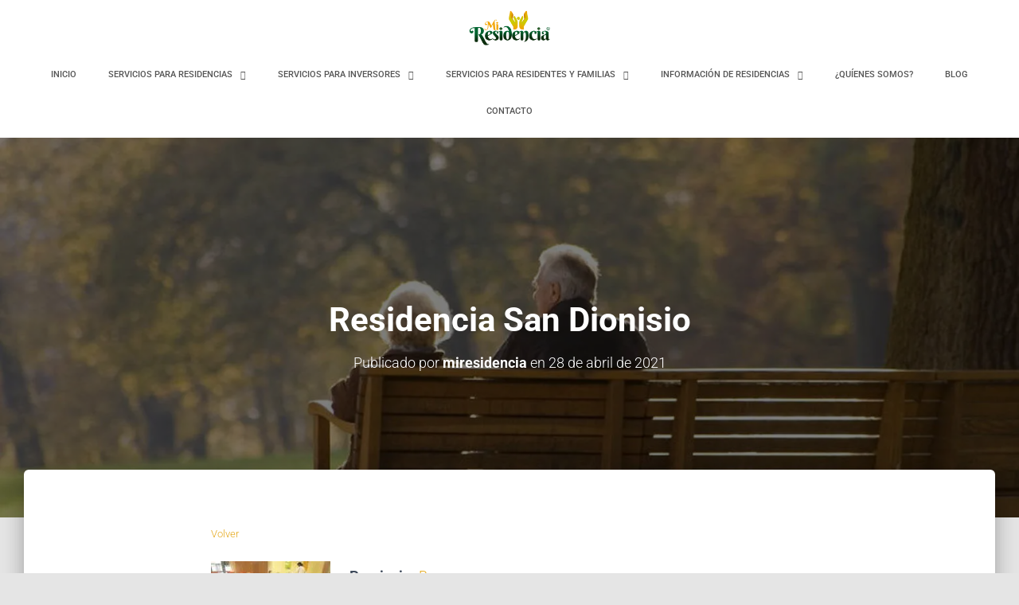

--- FILE ---
content_type: text/html; charset=UTF-8
request_url: https://www.miresidencia.es/directorio/residencia-san-dionisio/
body_size: 53113
content:
<!DOCTYPE html>
<html lang="es"> <head><meta http-equiv="Content-Type" content="text/html;charset=UTF-8"><script>document.seraph_accel_usbpb=document.createElement;seraph_accel_izrbpb={add:function(b,a=10){void 0===this.a[a]&&(this.a[a]=[]);this.a[a].push(b)},a:{}}</script> <meta name="viewport" content="width=device-width, initial-scale=1.0, viewport-fit=cover"> <meta name="robots" content="index, follow, max-image-preview:large, max-snippet:-1, max-video-preview:-1"> <meta name="description" content="Directorio de Residencias"> <title>Residencia San Dionisio - Mi Residencia</title> <link rel="canonical" href="https://www.miresidencia.es/directorio/residencia-san-dionisio/"> <meta property="og:locale" content="es_ES"> <meta property="og:type" content="article"> <meta property="og:title" content="Residencia San Dionisio - Mi Residencia"> <meta property="og:description" content="Residencia con plazas disponibles en Pradoluengo"> <meta property="og:url" content="https://www.miresidencia.es/directorio/residencia-san-dionisio/"> <meta property="og:site_name" content="Mi Residencia"> <meta property="article:publisher" content="https://www.facebook.com/MiResidencia"> <meta property="og:image" content="https://www.miresidencia.es/wp-content/uploads/2021/04/residencias2-1-1987.jpg"> <meta property="og:image:width" content="624"> <meta property="og:image:height" content="348"> <meta property="og:image:type" content="image/jpeg"> <meta name="twitter:card" content="summary_large_image"> <script type="application/ld+json" class="yoast-schema-graph">{"@context":"https://schema.org","@graph":[{"@type":"WebPage","@id":"https://www.miresidencia.es/directorio/residencia-san-dionisio/","url":"https://www.miresidencia.es/directorio/residencia-san-dionisio/","name":"Residencia San Dionisio - Mi Residencia","isPartOf":{"@id":"https://www.miresidencia.es/#website"},"primaryImageOfPage":{"@id":"https://www.miresidencia.es/directorio/residencia-san-dionisio/#primaryimage"},"image":{"@id":"https://www.miresidencia.es/directorio/residencia-san-dionisio/#primaryimage"},"thumbnailUrl":"https://www.miresidencia.es/wp-content/uploads/2021/04/residencias2-1-1987.jpg","datePublished":"2021-04-28T16:38:52+00:00","breadcrumb":{"@id":"https://www.miresidencia.es/directorio/residencia-san-dionisio/#breadcrumb"},"inLanguage":"es","potentialAction":[{"@type":"ReadAction","target":["https://www.miresidencia.es/directorio/residencia-san-dionisio/"]}]},{"@type":"ImageObject","inLanguage":"es","@id":"https://www.miresidencia.es/directorio/residencia-san-dionisio/#primaryimage","url":"https://www.miresidencia.es/wp-content/uploads/2021/04/residencias2-1-1987.jpg","contentUrl":"https://www.miresidencia.es/wp-content/uploads/2021/04/residencias2-1-1987.jpg","width":624,"height":348},{"@type":"BreadcrumbList","@id":"https://www.miresidencia.es/directorio/residencia-san-dionisio/#breadcrumb","itemListElement":[{"@type":"ListItem","position":1,"name":"Portada","item":"https://www.miresidencia.es/"},{"@type":"ListItem","position":2,"name":"Residencia San Dionisio"}]},{"@type":"WebSite","@id":"https://www.miresidencia.es/#website","url":"https://www.miresidencia.es/","name":"Especialistas en Traspasos de Residencias y Centros de Día | Mi Residencia","description":"Asesoría integral en traspasos de Residencias","publisher":{"@id":"https://www.miresidencia.es/#organization"},"potentialAction":[{"@type":"SearchAction","target":{"@type":"EntryPoint","urlTemplate":"https://www.miresidencia.es/?s={search_term_string}"},"query-input":{"@type":"PropertyValueSpecification","valueRequired":true,"valueName":"search_term_string"}}],"inLanguage":"es"},{"@type":"Organization","@id":"https://www.miresidencia.es/#organization","name":"Mi Residencia","url":"https://www.miresidencia.es/","logo":{"@type":"ImageObject","inLanguage":"es","@id":"https://www.miresidencia.es/#/schema/logo/image/","url":"https://www.miresidencia.es/wp-content/uploads/2020/10/logo-miresidencia.png","contentUrl":"https://www.miresidencia.es/wp-content/uploads/2020/10/logo-miresidencia.png","width":600,"height":280,"caption":"Mi Residencia"},"image":{"@id":"https://www.miresidencia.es/#/schema/logo/image/"},"sameAs":["https://www.facebook.com/MiResidencia"]}]}</script> <link rel="dns-prefetch" href="//www.googletagmanager.com"> <link rel="dns-prefetch" href="//fonts.googleapis.com"> <link rel="alternate" type="application/rss+xml" title="Mi Residencia » Feed" href="https://www.miresidencia.es/feed/"> <link rel="alternate" type="application/rss+xml" title="Mi Residencia » Feed de los comentarios" href="https://www.miresidencia.es/comments/feed/"> <link rel="alternate" type="application/rss+xml" title="Mi Residencia » Comentario Residencia San Dionisio del feed" href="https://www.miresidencia.es/directorio/residencia-san-dionisio/feed/">                                          <link rel="preconnect" href="https://fonts.gstatic.com/" crossorigin><script src="https://www.miresidencia.es/wp-includes/js/jquery/jquery.min.js?ver=3.7.1" id="jquery-core-js" type="o/js-lzl"></script> <script src="https://www.miresidencia.es/wp-includes/js/jquery/jquery-migrate.min.js?ver=3.4.1" id="jquery-migrate-js" type="o/js-lzl"></script> <script id="front-principal-js-extra" type="o/js-lzl">
/* <![CDATA[ */
var cdp_cookies_info = {"url_plugin":"https:\/\/www.miresidencia.es\/wp-content\/plugins\/asesor-cookies-para-la-ley-en-espana\/plugin.php","url_admin_ajax":"https:\/\/www.miresidencia.es\/wp-admin\/admin-ajax.php"};
/* ]]> */
</script> <script src="https://www.miresidencia.es/wp-content/plugins/asesor-cookies-para-la-ley-en-espana/html/front/principal.js?ver=6.6.4" id="front-principal-js" type="o/js-lzl"></script> <script src="https://www.googletagmanager.com/gtag/js?id=GT-M34WDCKV" id="google_gtagjs-js" async type="o/js-lzl"></script> <script id="google_gtagjs-js-after" type="o/js-lzl">
/* <![CDATA[ */
window.dataLayer = window.dataLayer || [];function gtag(){dataLayer.push(arguments);}
gtag("set","linker",{"domains":["www.miresidencia.es"]});
gtag("js", new Date());
gtag("set", "developer_id.dZTNiMT", true);
gtag("config", "GT-M34WDCKV");
/* ]]> */
</script> <script id="sib-front-js-js-extra" type="o/js-lzl">
/* <![CDATA[ */
var sibErrMsg = {"invalidMail":"Please fill out valid email address","requiredField":"Please fill out required fields","invalidDateFormat":"Please fill out valid date format","invalidSMSFormat":"Please fill out valid phone number"};
var ajax_sib_front_object = {"ajax_url":"https:\/\/www.miresidencia.es\/wp-admin\/admin-ajax.php","ajax_nonce":"e2512fbe22","flag_url":"https:\/\/www.miresidencia.es\/wp-content\/plugins\/mailin\/img\/flags\/"};
/* ]]> */
</script> <script src="https://www.miresidencia.es/wp-content/plugins/mailin/js/mailin-front.js?ver=1768470728" id="sib-front-js-js" type="o/js-lzl"></script> <link rel="https://api.w.org/" href="https://www.miresidencia.es/wp-json/"><link rel="alternate" title="JSON" type="application/json" href="https://www.miresidencia.es/wp-json/wp/v2/wpbdp_listing/8726"><link rel="EditURI" type="application/rsd+xml" title="RSD" href="https://www.miresidencia.es/xmlrpc.php?rsd"> <meta name="generator" content="WordPress 6.6.4"> <link rel="shortlink" href="https://www.miresidencia.es/?p=8726"> <link rel="alternate" title="oEmbed (JSON)" type="application/json+oembed" href="https://www.miresidencia.es/wp-json/oembed/1.0/embed?url=https%3A%2F%2Fwww.miresidencia.es%2Fdirectorio%2Fresidencia-san-dionisio%2F"> <link rel="alternate" title="oEmbed (XML)" type="text/xml+oembed" href="https://www.miresidencia.es/wp-json/oembed/1.0/embed?url=https%3A%2F%2Fwww.miresidencia.es%2Fdirectorio%2Fresidencia-san-dionisio%2F&amp;format=xml"> <meta name="generator" content="Site Kit by Google 1.170.0"> <script async src="https://www.googletagmanager.com/gtag/js?id=UA-16755764-27" type="o/js-lzl"></script> <script type="o/js-lzl">
  window.dataLayer = window.dataLayer || [];
  function gtag(){dataLayer.push(arguments);}
  gtag('js', new Date());

  gtag('config', 'UA-16755764-27');
</script> <meta name="generator" content="Elementor 3.27.2; features: additional_custom_breakpoints; settings: css_print_method-external, google_font-enabled, font_display-auto">  <link rel="icon" href="https://www.miresidencia.es/wp-content/uploads/2020/10/cropped-favicon-32x32.png" sizes="32x32"> <link rel="icon" href="https://www.miresidencia.es/wp-content/uploads/2020/10/cropped-favicon-192x192.png" sizes="192x192"> <link rel="apple-touch-icon" href="https://www.miresidencia.es/wp-content/uploads/2020/10/cropped-favicon-180x180.png"> <meta name="msapplication-TileImage" content="https://www.miresidencia.es/wp-content/uploads/2020/10/cropped-favicon-270x270.png">  <noscript><style>.lzl{display:none!important;}</style></noscript><style>img.lzl,img.lzl-ing{opacity:0.01;}img.lzl-ed{transition:opacity .25s ease-in-out;}</style><style id="cf7ic_style-css-crit" media="all">@-webkit-keyframes cf7ic-load{0%,80%,100%{box-shadow:0 2.5em 0 -1.3em}40%{box-shadow:0 2.5em 0 0}}@keyframes cf7ic-load{0%,80%,100%{box-shadow:0 2.5em 0 -1.3em}40%{box-shadow:0 2.5em 0 0}}</style><link rel="stylesheet/lzl-nc" id="cf7ic_style-css" href="https://www.miresidencia.es/wp-content/cache/seraphinite-accelerator/s/m/d/css/512df33ceb7849258492aa49c13e63aa.abc.css" media="all"><noscript lzl=""><link rel="stylesheet" id="cf7ic_style-css" href="https://www.miresidencia.es/wp-content/cache/seraphinite-accelerator/s/m/d/css/512df33ceb7849258492aa49c13e63aa.abc.css" media="all"></noscript><style id="bootstrap-css-crit" media="all">html{font-family:sans-serif;-ms-text-size-adjust:100%;-webkit-text-size-adjust:100%}body{margin:0}article,aside,details,figcaption,figure,footer,header,hgroup,main,menu,nav,section,summary{display:block}[hidden],template{display:none}a{background-color:transparent}a:active,a:hover{outline:0}b,strong{font-weight:700}h1{font-size:2em;margin:.67em 0}small{font-size:80%}img{border:0}button,input,optgroup,select,textarea{color:inherit;font:inherit;margin:0}button,html input[type=button],input[type=reset],input[type=submit]{-webkit-appearance:button;cursor:pointer}button[disabled],html input[disabled]{cursor:default}button::-moz-focus-inner,input::-moz-focus-inner{border:0;padding:0}input{line-height:normal}input[type=checkbox],input[type=radio]{-webkit-box-sizing:border-box;-moz-box-sizing:border-box;box-sizing:border-box;padding:0}input[type=number]::-webkit-inner-spin-button,input[type=number]::-webkit-outer-spin-button{height:auto}input[type=search]{-webkit-appearance:textfield;-webkit-box-sizing:content-box;-moz-box-sizing:content-box;box-sizing:content-box}input[type=search]::-webkit-search-cancel-button,input[type=search]::-webkit-search-decoration{-webkit-appearance:none}textarea{overflow:auto}*{-webkit-box-sizing:border-box;-moz-box-sizing:border-box;box-sizing:border-box}*:before,*:after{-webkit-box-sizing:border-box;-moz-box-sizing:border-box;box-sizing:border-box}html{font-size:10px;-webkit-tap-highlight-color:rgba(0,0,0,0)}body{font-family:"Helvetica Neue",Helvetica,Arial,sans-serif;font-size:14px;line-height:1.42857143;color:#333;background-color:#fff}input,button,select,textarea{font-family:inherit;font-size:inherit;line-height:inherit}a{color:#337ab7;text-decoration:none}a:hover,a:focus{color:#23527c;text-decoration:underline}a:focus{outline:5px auto -webkit-focus-ring-color;outline-offset:-2px}img{vertical-align:middle}[role=button]{cursor:pointer}h1,h2,h3,h4,h5,h6,.h1,.h2,.h3,.h4,.h5,.h6{font-family:inherit;font-weight:500;line-height:1.1;color:inherit}h1 small,h2 small,h3 small,h4 small,h5 small,h6 small,.h1 small,.h2 small,.h3 small,.h4 small,.h5 small,.h6 small,h1 .small,h2 .small,h3 .small,h4 .small,h5 .small,h6 .small,.h1 .small,.h2 .small,.h3 .small,.h4 .small,.h5 .small,.h6 .small{font-weight:400;line-height:1;color:#777}h1,.h1,h2,.h2,h3,.h3{margin-top:20px;margin-bottom:10px}h1 small,.h1 small,h2 small,.h2 small,h3 small,.h3 small,h1 .small,.h1 .small,h2 .small,.h2 .small,h3 .small,.h3 .small{font-size:65%}h4,.h4,h5,.h5,h6,.h6{margin-top:10px;margin-bottom:10px}h1,.h1{font-size:36px}h3,.h3{font-size:24px}h4,.h4{font-size:18px}h5,.h5{font-size:14px}p{margin:0 0 10px}small,.small{font-size:85%}.text-center{text-align:center}.page-header{padding-bottom:9px;margin:40px 0 20px;border-bottom:1px solid #eee}ul,ol{margin-top:0;margin-bottom:10px}ul ul,ol ul,ul ol,ol ol{margin-bottom:0}.container{margin-right:auto;margin-left:auto;padding-left:15px;padding-right:15px}@media (min-width:768px){.container{width:750px}}@media (min-width:992px){.container{width:970px}}@media (min-width:1200px){.container{width:1170px}}.row{margin-left:-15px;margin-right:-15px}.col-xs-1,.col-sm-1,.col-md-1,.col-lg-1,.col-xs-2,.col-sm-2,.col-md-2,.col-lg-2,.col-xs-3,.col-sm-3,.col-md-3,.col-lg-3,.col-xs-4,.col-sm-4,.col-md-4,.col-lg-4,.col-xs-5,.col-sm-5,.col-md-5,.col-lg-5,.col-xs-6,.col-sm-6,.col-md-6,.col-lg-6,.col-xs-7,.col-sm-7,.col-md-7,.col-lg-7,.col-xs-8,.col-sm-8,.col-md-8,.col-lg-8,.col-xs-9,.col-sm-9,.col-md-9,.col-lg-9,.col-xs-10,.col-sm-10,.col-md-10,.col-lg-10,.col-xs-11,.col-sm-11,.col-md-11,.col-lg-11,.col-xs-12,.col-sm-12,.col-md-12,.col-lg-12{position:relative;min-height:1px;padding-left:15px;padding-right:15px}@media (min-width:992px){.col-md-1,.col-md-2,.col-md-3,.col-md-4,.col-md-5,.col-md-6,.col-md-7,.col-md-8,.col-md-9,.col-md-10,.col-md-11,.col-md-12{float:left}.col-md-12{width:100%}.col-md-11{width:91.66666667%}.col-md-10{width:83.33333333%}.col-md-9{width:75%}.col-md-8{width:66.66666667%}.col-md-7{width:58.33333333%}.col-md-6{width:50%}.col-md-5{width:41.66666667%}.col-md-4{width:33.33333333%}.col-md-3{width:25%}.col-md-2{width:16.66666667%}.col-md-1{width:8.33333333%}.col-md-offset-12{margin-left:100%}.col-md-offset-11{margin-left:91.66666667%}.col-md-offset-10{margin-left:83.33333333%}.col-md-offset-9{margin-left:75%}.col-md-offset-8{margin-left:66.66666667%}.col-md-offset-7{margin-left:58.33333333%}.col-md-offset-6{margin-left:50%}.col-md-offset-5{margin-left:41.66666667%}.col-md-offset-4{margin-left:33.33333333%}.col-md-offset-3{margin-left:25%}.col-md-offset-2{margin-left:16.66666667%}.col-md-offset-1{margin-left:8.33333333%}.col-md-offset-0{margin-left:0}}label{display:inline-block;max-width:100%;margin-bottom:5px;font-weight:700}input[type=search]{-webkit-box-sizing:border-box;-moz-box-sizing:border-box;box-sizing:border-box}input[type=radio],input[type=checkbox]{margin:4px 0 0;margin-top:1px \9;line-height:normal}input[type=file]{display:block}input[type=range]{display:block;width:100%}input[type=file]:focus,input[type=radio]:focus,input[type=checkbox]:focus{outline:5px auto -webkit-focus-ring-color;outline-offset:-2px}input[type=search]{-webkit-appearance:none}input[type=radio][disabled],input[type=checkbox][disabled],input[type=radio].disabled,input[type=checkbox].disabled,fieldset[disabled] input[type=radio],fieldset[disabled] input[type=checkbox]{cursor:not-allowed}.clearfix:before,.clearfix:after,.dl-horizontal dd:before,.dl-horizontal dd:after,.container:before,.container:after,.container-fluid:before,.container-fluid:after,.row:before,.row:after,.form-horizontal .form-group:before,.form-horizontal .form-group:after,.nav:before,.nav:after,.navbar:before,.navbar:after,.navbar-header:before,.navbar-header:after,.navbar-collapse:before,.navbar-collapse:after,.modal-header:before,.modal-header:after,.modal-footer:before,.modal-footer:after{content:" ";display:table}.clearfix:after,.dl-horizontal dd:after,.container:after,.container-fluid:after,.row:after,.form-horizontal .form-group:after,.nav:after,.navbar:after,.navbar-header:after,.navbar-collapse:after,.modal-header:after,.modal-footer:after{clear:both}.pull-left{float:left!important}@-ms-viewport{width:device-width}</style><link rel="stylesheet/lzl-nc" id="bootstrap-css" href="https://www.miresidencia.es/wp-content/cache/seraphinite-accelerator/s/m/d/css/b1b9d194706a5064caf0d86b473d19b3.1019b.css" media="all"><noscript lzl=""><link rel="stylesheet" id="bootstrap-css" href="https://www.miresidencia.es/wp-content/cache/seraphinite-accelerator/s/m/d/css/b1b9d194706a5064caf0d86b473d19b3.1019b.css" media="all"></noscript><style id="hestia-font-sizes-css-crit" media="all">@media (max-width:768px){.carousel .hestia-title,h1.hestia-title{font-size:36px}.page-header.header-small .hestia-title,.page-header.header-small .title{font-size:26px}}#comments .hestia-title,.subscribe-line h3.hestia-title,.woocommerce .comment-reply-title,.woocommerce-cart .blog-post h1.hestia-title,.woocommerce-checkout .blog-post h1.hestia-title{font-size:27px}.hestia-title.title-in-content,.page-content-wrap h1,.single-post-wrap h1,h1{font-size:42px}.page-content-wrap h3,.single-post-wrap h3,h3{font-size:32px}.page-content-wrap h4,.single-post-wrap h4,h4{font-size:27px}.page-content-wrap h5,.single-post-wrap h5,h5{font-size:23px}@media (max-width:768px){.page-content-wrap h1,.page-template-template-fullwidth article h1,.single-post-wrap h1,h1{font-size:30px}.page-content-wrap h3,.page-template-template-fullwidth article h3,.single-post-wrap h3,h3{font-size:24px}.page-content-wrap h4,.page-template-template-fullwidth article h4,.single-post-wrap h4,h4{font-size:22px}.page-content-wrap h5,.page-template-template-fullwidth article h5,.single-post-wrap h5,h5{font-size:20px}}.page-content-wrap,.page-content-wrap dl,.page-content-wrap ol,.page-content-wrap table,.page-content-wrap ul,.page-template-template-fullwidth article,.page-template-template-fullwidth article dl,.page-template-template-fullwidth article ol,.page-template-template-fullwidth article table,.page-template-template-fullwidth article ul,.single-post-wrap,.single-post-wrap dl,.single-post-wrap ol,.single-post-wrap table,.single-post-wrap ul{font-size:18px}@media (max-width:768px){.page-content-wrap,.page-content-wrap dl,.page-content-wrap ol,.page-content-wrap table,.page-content-wrap ul,.page-template-template-fullwidth article,.page-template-template-fullwidth article dl,.page-template-template-fullwidth article ol,.page-template-template-fullwidth article table,.page-template-template-fullwidth article ul,.single-post-wrap,.single-post-wrap dl,.single-post-wrap ol,.single-post-wrap table,.single-post-wrap ul{font-size:16px}}body{font-size:14px}</style><link rel="stylesheet/lzl-nc" id="hestia-font-sizes-css" href="https://www.miresidencia.es/wp-content/cache/seraphinite-accelerator/s/m/d/css/6c1ad871f731bd6d12fdd77a2e66e1e7.751.css" media="all"><noscript lzl=""><link rel="stylesheet" id="hestia-font-sizes-css" href="https://www.miresidencia.es/wp-content/cache/seraphinite-accelerator/s/m/d/css/6c1ad871f731bd6d12fdd77a2e66e1e7.751.css" media="all"></noscript><style id="wp-block-library-css-crit" media="all">@charset "UTF-8";@keyframes turn-on-visibility{0%{opacity:0}to{opacity:1}}@keyframes turn-off-visibility{0%{opacity:1;visibility:visible}99%{opacity:0;visibility:visible}to{opacity:0;visibility:hidden}}@keyframes lightbox-zoom-in{0%{transform:translate(calc(( -100vw + var(--wp--lightbox-scrollbar-width) ) / 2 + var(--wp--lightbox-initial-left-position)),calc(-50vh + var(--wp--lightbox-initial-top-position))) scale(var(--wp--lightbox-scale))}to{transform:translate(-50%,-50%) scale(1)}}@keyframes lightbox-zoom-out{0%{transform:translate(-50%,-50%) scale(1);visibility:visible}99%{visibility:visible}to{transform:translate(calc(( -100vw + var(--wp--lightbox-scrollbar-width) ) / 2 + var(--wp--lightbox-initial-left-position)),calc(-50vh + var(--wp--lightbox-initial-top-position))) scale(var(--wp--lightbox-scale));visibility:hidden}}ol,ul{box-sizing:border-box}@keyframes overlay-menu__fade-in-animation{0%{opacity:0;transform:translateY(.5em)}to{opacity:1;transform:translateY(0)}}:root{--wp--preset--font-size--normal:16px;--wp--preset--font-size--huge:42px}html :where([style*=border-top-color]){border-top-style:solid}html :where([style*=border-right-color]){border-right-style:solid}html :where([style*=border-bottom-color]){border-bottom-style:solid}html :where([style*=border-left-color]){border-left-style:solid}html :where([style*=border-width]){border-style:solid}html :where([style*=border-top-width]){border-top-style:solid}html :where([style*=border-right-width]){border-right-style:solid}html :where([style*=border-bottom-width]){border-bottom-style:solid}html :where([style*=border-left-width]){border-left-style:solid}html :where(img[class*=wp-image-]){height:auto;max-width:100%}</style><link rel="stylesheet/lzl-nc" id="wp-block-library-css" href="https://www.miresidencia.es/wp-content/cache/seraphinite-accelerator/s/m/d/css/298995780b46b05020118683bf39a560.1b07a.css" media="all"><noscript lzl=""><link rel="stylesheet" id="wp-block-library-css" href="https://www.miresidencia.es/wp-content/cache/seraphinite-accelerator/s/m/d/css/298995780b46b05020118683bf39a560.1b07a.css" media="all"></noscript><style id="classic-theme-styles-inline-css"></style><link id="classic-theme-styles-inline-css-nonCrit" rel="stylesheet/lzl-nc" href="/wp-content/cache/seraphinite-accelerator/s/m/d/css/20b431ab6ecd62bdb35135b32eb9456a.100.css"><noscript lzl=""><link id="classic-theme-styles-inline-css-nonCrit" rel="stylesheet" href="/wp-content/cache/seraphinite-accelerator/s/m/d/css/20b431ab6ecd62bdb35135b32eb9456a.100.css"></noscript><style id="global-styles-inline-css">:root{--wp--preset--aspect-ratio--square:1;--wp--preset--aspect-ratio--4-3:4/3;--wp--preset--aspect-ratio--3-4:3/4;--wp--preset--aspect-ratio--3-2:3/2;--wp--preset--aspect-ratio--2-3:2/3;--wp--preset--aspect-ratio--16-9:16/9;--wp--preset--aspect-ratio--9-16:9/16;--wp--preset--color--black:#000;--wp--preset--color--cyan-bluish-gray:#abb8c3;--wp--preset--color--white:#fff;--wp--preset--color--pale-pink:#f78da7;--wp--preset--color--vivid-red:#cf2e2e;--wp--preset--color--luminous-vivid-orange:#ff6900;--wp--preset--color--luminous-vivid-amber:#fcb900;--wp--preset--color--light-green-cyan:#7bdcb5;--wp--preset--color--vivid-green-cyan:#00d084;--wp--preset--color--pale-cyan-blue:#8ed1fc;--wp--preset--color--vivid-cyan-blue:#0693e3;--wp--preset--color--vivid-purple:#9b51e0;--wp--preset--color--accent:#e5a91d;--wp--preset--color--background-color:#e5e5e5;--wp--preset--color--header-gradient:#a8a4a6;--wp--preset--gradient--vivid-cyan-blue-to-vivid-purple:linear-gradient(135deg,rgba(6,147,227,1) 0%,#9b51e0 100%);--wp--preset--gradient--light-green-cyan-to-vivid-green-cyan:linear-gradient(135deg,#7adcb4 0%,#00d082 100%);--wp--preset--gradient--luminous-vivid-amber-to-luminous-vivid-orange:linear-gradient(135deg,rgba(252,185,0,1) 0%,rgba(255,105,0,1) 100%);--wp--preset--gradient--luminous-vivid-orange-to-vivid-red:linear-gradient(135deg,rgba(255,105,0,1) 0%,#cf2e2e 100%);--wp--preset--gradient--very-light-gray-to-cyan-bluish-gray:linear-gradient(135deg,#eee 0%,#a9b8c3 100%);--wp--preset--gradient--cool-to-warm-spectrum:linear-gradient(135deg,#4aeadc 0%,#9778d1 20%,#cf2aba 40%,#ee2c82 60%,#fb6962 80%,#fef84c 100%);--wp--preset--gradient--blush-light-purple:linear-gradient(135deg,#ffceec 0%,#9896f0 100%);--wp--preset--gradient--blush-bordeaux:linear-gradient(135deg,#fecda5 0%,#fe2d2d 50%,#6b003e 100%);--wp--preset--gradient--luminous-dusk:linear-gradient(135deg,#ffcb70 0%,#c751c0 50%,#4158d0 100%);--wp--preset--gradient--pale-ocean:linear-gradient(135deg,#fff5cb 0%,#b6e3d4 50%,#33a7b5 100%);--wp--preset--gradient--electric-grass:linear-gradient(135deg,#caf880 0%,#71ce7e 100%);--wp--preset--gradient--midnight:linear-gradient(135deg,#020381 0%,#2874fc 100%);--wp--preset--font-size--small:13px;--wp--preset--font-size--medium:20px;--wp--preset--font-size--large:36px;--wp--preset--font-size--x-large:42px;--wp--preset--spacing--20:.44rem;--wp--preset--spacing--30:.67rem;--wp--preset--spacing--40:1rem;--wp--preset--spacing--50:1.5rem;--wp--preset--spacing--60:2.25rem;--wp--preset--spacing--70:3.38rem;--wp--preset--spacing--80:5.06rem;--wp--preset--shadow--natural:6px 6px 9px rgba(0,0,0,.2);--wp--preset--shadow--deep:12px 12px 50px rgba(0,0,0,.4);--wp--preset--shadow--sharp:6px 6px 0px rgba(0,0,0,.2);--wp--preset--shadow--outlined:6px 6px 0px -3px rgba(255,255,255,1),6px 6px rgba(0,0,0,1);--wp--preset--shadow--crisp:6px 6px 0px rgba(0,0,0,1)}</style><link id="global-styles-inline-css-nonCrit" rel="stylesheet/lzl-nc" href="/wp-content/cache/seraphinite-accelerator/s/m/d/css/fdf306c5d16da703f047f52af7f79ac6.1a50.css"><noscript lzl=""><link id="global-styles-inline-css-nonCrit" rel="stylesheet" href="/wp-content/cache/seraphinite-accelerator/s/m/d/css/fdf306c5d16da703f047f52af7f79ac6.1a50.css"></noscript><style id="front-estilos-css-crit" media="all">.cdp-cookies-alerta .cdp-cookies-solapa{display:block;position:fixed;z-index:100002;width:120px;text-align:center;font-size:12px;line-height:18px;padding:5px 0;font-family:Helvetica,Arial,sans-serif;cursor:pointer;-webkit-border-top-left-radius:5px;-moz-border-radius-topleft:5px;border-top-left-radius:5px;-webkit-border-top-right-radius:5px;-moz-border-radius-topright:5px;border-top-right-radius:5px}.cdp-cookies-alerta.cdp-solapa-izq .cdp-cookies-solapa{left:0}.cdp-cookies-alerta .cdp-cookies-texto{position:fixed;left:0;width:100%;z-index:100001;padding:5px 10px;font-size:12px;font-weight:400;line-height:14px}.cdp-cookies-alerta .cdp-cookies-texto p{padding:5px 0;margin:0;text-align:center;color:#bbb;font-family:Helvetica,Arial,sans-serif;font-size:12px;font-weight:400;line-height:14px;text-rendering:optimizeLegibility}.cdp-cookies-alerta .cdp-cookies-texto a{font-family:Helvetica,Arial,sans-serif;font-size:12px;line-height:14px;font-weight:400;color:#f88;text-decoration:none;border:0;text-rendering:optimizeLegibility}.cdp-cookies-alerta .cdp-cookies-texto a:hover,.cdp-cookies-alerta .cdp-cookies-texto a:active,.cdp-cookies-alerta .cdp-cookies-texto a:visited{color:#fcc}.cdp-cookies-boton-cerrar{font-size:11px!important;line-height:20px;display:block;width:75px;padding:2px 10px 0;margin:0 auto;text-align:center;-webkit-border-radius:3px;-moz-border-radius:3px;border-radius:3px}@keyframes animacion_abajo{0%{bottom:0px}100%{bottom:-200px}}@keyframes animacion_arriba{0%{bottom:-200px}100%{bottom:0px}}.cdp-cookies-alerta.cdp-cookies-textos-izq .cdp-cookies-texto h4,.cdp-cookies-alerta.cdp-cookies-textos-izq .cdp-cookies-texto p{text-align:left}.cdp-cookies-alerta.cdp-cookies-tema-gris .cdp-cookies-texto{background-color:#444;color:#fff;border-top:1px solid #222;border-bottom:1px solid #222}.cdp-cookies-alerta.cdp-cookies-tema-gris .cdp-cookies-texto p{color:#bbb}.cdp-cookies-alerta.cdp-cookies-tema-gris .cdp-cookies-texto a{color:#f88!important}.cdp-cookies-alerta.cdp-cookies-tema-gris .cdp-cookies-texto a:hover,.cdp-cookies-alerta.cdp-cookies-tema-gris .cdp-cookies-texto a:active,.cdp-cookies-alerta.cdp-cookies-tema-gris .cdp-cookies-texto a:visited{color:#fcc!important}.cdp-cookies-alerta.cdp-cookies-tema-gris .cdp-cookies-solapa{background-color:#333;color:#ddd}.cdp-cookies-alerta.cdp-cookies-tema-gris .cdp-cookies-solapa:hover{background-color:#666}.cdp-cookies-alerta.cdp-cookies-tema-gris .cdp-cookies-boton-cerrar{background-color:#000}.cdp-cookies-alerta.cdp-cookies-tema-gris .cdp-cookies-boton-cerrar:hover{background-color:#666}.cdp-cookies-boton-creditos{font-size:12px;float:right;padding:10px 0}</style><link rel="stylesheet/lzl-nc" id="front-estilos-css" href="https://www.miresidencia.es/wp-content/cache/seraphinite-accelerator/s/m/d/css/458055cc7144e583d644421db89d9092.1232.css" media="all"><noscript lzl=""><link rel="stylesheet" id="front-estilos-css" href="https://www.miresidencia.es/wp-content/cache/seraphinite-accelerator/s/m/d/css/458055cc7144e583d644421db89d9092.1232.css" media="all"></noscript><link rel="stylesheet/lzl-nc" id="cf7mls-css" href="https://www.miresidencia.es/wp-content/cache/seraphinite-accelerator/s/m/d/css/689700f19e1bc8d73032c371d075736d.1152.css" media="all"><noscript lzl=""><link rel="stylesheet" id="cf7mls-css" href="https://www.miresidencia.es/wp-content/cache/seraphinite-accelerator/s/m/d/css/689700f19e1bc8d73032c371d075736d.1152.css" media="all"></noscript><link rel="stylesheet/lzl-nc" id="cf7mls_progress_bar-css" href="https://www.miresidencia.es/wp-content/cache/seraphinite-accelerator/s/m/d/css/07b61fb6a1a86567982fe84df54688e7.b507.css" media="all"><noscript lzl=""><link rel="stylesheet" id="cf7mls_progress_bar-css" href="https://www.miresidencia.es/wp-content/cache/seraphinite-accelerator/s/m/d/css/07b61fb6a1a86567982fe84df54688e7.b507.css" media="all"></noscript><style id="cf7mls_animate-css-crit" media="all">@charset "UTF-8";@-webkit-keyframes bounce{0%,20%,53%,80%,to{-webkit-animation-timing-function:cubic-bezier(.215,.61,.355,1);animation-timing-function:cubic-bezier(.215,.61,.355,1);-webkit-transform:translateZ(0);transform:translateZ(0)}40%,43%{-webkit-animation-timing-function:cubic-bezier(.755,.05,.855,.06);animation-timing-function:cubic-bezier(.755,.05,.855,.06);-webkit-transform:translate3d(0,-30px,0);transform:translate3d(0,-30px,0)}70%{-webkit-animation-timing-function:cubic-bezier(.755,.05,.855,.06);animation-timing-function:cubic-bezier(.755,.05,.855,.06);-webkit-transform:translate3d(0,-15px,0);transform:translate3d(0,-15px,0)}90%{-webkit-transform:translate3d(0,-4px,0);transform:translate3d(0,-4px,0)}}@keyframes bounce{0%,20%,53%,80%,to{-webkit-animation-timing-function:cubic-bezier(.215,.61,.355,1);animation-timing-function:cubic-bezier(.215,.61,.355,1);-webkit-transform:translateZ(0);transform:translateZ(0)}40%,43%{-webkit-animation-timing-function:cubic-bezier(.755,.05,.855,.06);animation-timing-function:cubic-bezier(.755,.05,.855,.06);-webkit-transform:translate3d(0,-30px,0);transform:translate3d(0,-30px,0)}70%{-webkit-animation-timing-function:cubic-bezier(.755,.05,.855,.06);animation-timing-function:cubic-bezier(.755,.05,.855,.06);-webkit-transform:translate3d(0,-15px,0);transform:translate3d(0,-15px,0)}90%{-webkit-transform:translate3d(0,-4px,0);transform:translate3d(0,-4px,0)}}@-webkit-keyframes flash{0%,50%,to{opacity:1}25%,75%{opacity:0}}@keyframes flash{0%,50%,to{opacity:1}25%,75%{opacity:0}}@-webkit-keyframes pulse{0%{-webkit-transform:scaleX(1);transform:scaleX(1)}50%{-webkit-transform:scale3d(1.05,1.05,1.05);transform:scale3d(1.05,1.05,1.05)}to{-webkit-transform:scaleX(1);transform:scaleX(1)}}@keyframes pulse{0%{-webkit-transform:scaleX(1);transform:scaleX(1)}50%{-webkit-transform:scale3d(1.05,1.05,1.05);transform:scale3d(1.05,1.05,1.05)}to{-webkit-transform:scaleX(1);transform:scaleX(1)}}@-webkit-keyframes rubberBand{0%{-webkit-transform:scaleX(1);transform:scaleX(1)}30%{-webkit-transform:scale3d(1.25,.75,1);transform:scale3d(1.25,.75,1)}40%{-webkit-transform:scale3d(.75,1.25,1);transform:scale3d(.75,1.25,1)}50%{-webkit-transform:scale3d(1.15,.85,1);transform:scale3d(1.15,.85,1)}65%{-webkit-transform:scale3d(.95,1.05,1);transform:scale3d(.95,1.05,1)}75%{-webkit-transform:scale3d(1.05,.95,1);transform:scale3d(1.05,.95,1)}to{-webkit-transform:scaleX(1);transform:scaleX(1)}}@keyframes rubberBand{0%{-webkit-transform:scaleX(1);transform:scaleX(1)}30%{-webkit-transform:scale3d(1.25,.75,1);transform:scale3d(1.25,.75,1)}40%{-webkit-transform:scale3d(.75,1.25,1);transform:scale3d(.75,1.25,1)}50%{-webkit-transform:scale3d(1.15,.85,1);transform:scale3d(1.15,.85,1)}65%{-webkit-transform:scale3d(.95,1.05,1);transform:scale3d(.95,1.05,1)}75%{-webkit-transform:scale3d(1.05,.95,1);transform:scale3d(1.05,.95,1)}to{-webkit-transform:scaleX(1);transform:scaleX(1)}}@-webkit-keyframes shake{0%,to{-webkit-transform:translateZ(0);transform:translateZ(0)}10%,30%,50%,70%,90%{-webkit-transform:translate3d(-10px,0,0);transform:translate3d(-10px,0,0)}20%,40%,60%,80%{-webkit-transform:translate3d(10px,0,0);transform:translate3d(10px,0,0)}}@keyframes shake{0%,to{-webkit-transform:translateZ(0);transform:translateZ(0)}10%,30%,50%,70%,90%{-webkit-transform:translate3d(-10px,0,0);transform:translate3d(-10px,0,0)}20%,40%,60%,80%{-webkit-transform:translate3d(10px,0,0);transform:translate3d(10px,0,0)}}@-webkit-keyframes headShake{0%{-webkit-transform:translateX(0);transform:translateX(0)}6.5%{-webkit-transform:translateX(-6px) rotateY(-9deg);transform:translateX(-6px) rotateY(-9deg)}18.5%{-webkit-transform:translateX(5px) rotateY(7deg);transform:translateX(5px) rotateY(7deg)}31.5%{-webkit-transform:translateX(-3px) rotateY(-5deg);transform:translateX(-3px) rotateY(-5deg)}43.5%{-webkit-transform:translateX(2px) rotateY(3deg);transform:translateX(2px) rotateY(3deg)}50%{-webkit-transform:translateX(0);transform:translateX(0)}}@keyframes headShake{0%{-webkit-transform:translateX(0);transform:translateX(0)}6.5%{-webkit-transform:translateX(-6px) rotateY(-9deg);transform:translateX(-6px) rotateY(-9deg)}18.5%{-webkit-transform:translateX(5px) rotateY(7deg);transform:translateX(5px) rotateY(7deg)}31.5%{-webkit-transform:translateX(-3px) rotateY(-5deg);transform:translateX(-3px) rotateY(-5deg)}43.5%{-webkit-transform:translateX(2px) rotateY(3deg);transform:translateX(2px) rotateY(3deg)}50%{-webkit-transform:translateX(0);transform:translateX(0)}}@-webkit-keyframes swing{20%{-webkit-transform:rotate(15deg);transform:rotate(15deg)}40%{-webkit-transform:rotate(-10deg);transform:rotate(-10deg)}60%{-webkit-transform:rotate(5deg);transform:rotate(5deg)}80%{-webkit-transform:rotate(-5deg);transform:rotate(-5deg)}to{-webkit-transform:rotate(0deg);transform:rotate(0deg)}}@keyframes swing{20%{-webkit-transform:rotate(15deg);transform:rotate(15deg)}40%{-webkit-transform:rotate(-10deg);transform:rotate(-10deg)}60%{-webkit-transform:rotate(5deg);transform:rotate(5deg)}80%{-webkit-transform:rotate(-5deg);transform:rotate(-5deg)}to{-webkit-transform:rotate(0deg);transform:rotate(0deg)}}@-webkit-keyframes tada{0%{-webkit-transform:scaleX(1);transform:scaleX(1)}10%,20%{-webkit-transform:scale3d(.9,.9,.9) rotate(-3deg);transform:scale3d(.9,.9,.9) rotate(-3deg)}30%,50%,70%,90%{-webkit-transform:scale3d(1.1,1.1,1.1) rotate(3deg);transform:scale3d(1.1,1.1,1.1) rotate(3deg)}40%,60%,80%{-webkit-transform:scale3d(1.1,1.1,1.1) rotate(-3deg);transform:scale3d(1.1,1.1,1.1) rotate(-3deg)}to{-webkit-transform:scaleX(1);transform:scaleX(1)}}@keyframes tada{0%{-webkit-transform:scaleX(1);transform:scaleX(1)}10%,20%{-webkit-transform:scale3d(.9,.9,.9) rotate(-3deg);transform:scale3d(.9,.9,.9) rotate(-3deg)}30%,50%,70%,90%{-webkit-transform:scale3d(1.1,1.1,1.1) rotate(3deg);transform:scale3d(1.1,1.1,1.1) rotate(3deg)}40%,60%,80%{-webkit-transform:scale3d(1.1,1.1,1.1) rotate(-3deg);transform:scale3d(1.1,1.1,1.1) rotate(-3deg)}to{-webkit-transform:scaleX(1);transform:scaleX(1)}}@-webkit-keyframes wobble{0%{-webkit-transform:translateZ(0);transform:translateZ(0)}15%{-webkit-transform:translate3d(-25%,0,0) rotate(-5deg);transform:translate3d(-25%,0,0) rotate(-5deg)}30%{-webkit-transform:translate3d(20%,0,0) rotate(3deg);transform:translate3d(20%,0,0) rotate(3deg)}45%{-webkit-transform:translate3d(-15%,0,0) rotate(-3deg);transform:translate3d(-15%,0,0) rotate(-3deg)}60%{-webkit-transform:translate3d(10%,0,0) rotate(2deg);transform:translate3d(10%,0,0) rotate(2deg)}75%{-webkit-transform:translate3d(-5%,0,0) rotate(-1deg);transform:translate3d(-5%,0,0) rotate(-1deg)}to{-webkit-transform:translateZ(0);transform:translateZ(0)}}@keyframes wobble{0%{-webkit-transform:translateZ(0);transform:translateZ(0)}15%{-webkit-transform:translate3d(-25%,0,0) rotate(-5deg);transform:translate3d(-25%,0,0) rotate(-5deg)}30%{-webkit-transform:translate3d(20%,0,0) rotate(3deg);transform:translate3d(20%,0,0) rotate(3deg)}45%{-webkit-transform:translate3d(-15%,0,0) rotate(-3deg);transform:translate3d(-15%,0,0) rotate(-3deg)}60%{-webkit-transform:translate3d(10%,0,0) rotate(2deg);transform:translate3d(10%,0,0) rotate(2deg)}75%{-webkit-transform:translate3d(-5%,0,0) rotate(-1deg);transform:translate3d(-5%,0,0) rotate(-1deg)}to{-webkit-transform:translateZ(0);transform:translateZ(0)}}@-webkit-keyframes jello{0%,11.1%,to{-webkit-transform:translateZ(0);transform:translateZ(0)}22.2%{-webkit-transform:skewX(-12.5deg) skewY(-12.5deg);transform:skewX(-12.5deg) skewY(-12.5deg)}33.3%{-webkit-transform:skewX(6.25deg) skewY(6.25deg);transform:skewX(6.25deg) skewY(6.25deg)}44.4%{-webkit-transform:skewX(-3.125deg) skewY(-3.125deg);transform:skewX(-3.125deg) skewY(-3.125deg)}55.5%{-webkit-transform:skewX(1.5625deg) skewY(1.5625deg);transform:skewX(1.5625deg) skewY(1.5625deg)}66.6%{-webkit-transform:skewX(-.78125deg) skewY(-.78125deg);transform:skewX(-.78125deg) skewY(-.78125deg)}77.7%{-webkit-transform:skewX(.390625deg) skewY(.390625deg);transform:skewX(.390625deg) skewY(.390625deg)}88.8%{-webkit-transform:skewX(-.1953125deg) skewY(-.1953125deg);transform:skewX(-.1953125deg) skewY(-.1953125deg)}}@keyframes jello{0%,11.1%,to{-webkit-transform:translateZ(0);transform:translateZ(0)}22.2%{-webkit-transform:skewX(-12.5deg) skewY(-12.5deg);transform:skewX(-12.5deg) skewY(-12.5deg)}33.3%{-webkit-transform:skewX(6.25deg) skewY(6.25deg);transform:skewX(6.25deg) skewY(6.25deg)}44.4%{-webkit-transform:skewX(-3.125deg) skewY(-3.125deg);transform:skewX(-3.125deg) skewY(-3.125deg)}55.5%{-webkit-transform:skewX(1.5625deg) skewY(1.5625deg);transform:skewX(1.5625deg) skewY(1.5625deg)}66.6%{-webkit-transform:skewX(-.78125deg) skewY(-.78125deg);transform:skewX(-.78125deg) skewY(-.78125deg)}77.7%{-webkit-transform:skewX(.390625deg) skewY(.390625deg);transform:skewX(.390625deg) skewY(.390625deg)}88.8%{-webkit-transform:skewX(-.1953125deg) skewY(-.1953125deg);transform:skewX(-.1953125deg) skewY(-.1953125deg)}}@-webkit-keyframes heartBeat{0%{-webkit-transform:scale(1);transform:scale(1)}14%{-webkit-transform:scale(1.3);transform:scale(1.3)}28%{-webkit-transform:scale(1);transform:scale(1)}42%{-webkit-transform:scale(1.3);transform:scale(1.3)}70%{-webkit-transform:scale(1);transform:scale(1)}}@keyframes heartBeat{0%{-webkit-transform:scale(1);transform:scale(1)}14%{-webkit-transform:scale(1.3);transform:scale(1.3)}28%{-webkit-transform:scale(1);transform:scale(1)}42%{-webkit-transform:scale(1.3);transform:scale(1.3)}70%{-webkit-transform:scale(1);transform:scale(1)}}@-webkit-keyframes bounceIn{0%,20%,40%,60%,80%,to{-webkit-animation-timing-function:cubic-bezier(.215,.61,.355,1);animation-timing-function:cubic-bezier(.215,.61,.355,1)}0%{opacity:0;-webkit-transform:scale3d(.3,.3,.3);transform:scale3d(.3,.3,.3)}20%{-webkit-transform:scale3d(1.1,1.1,1.1);transform:scale3d(1.1,1.1,1.1)}40%{-webkit-transform:scale3d(.9,.9,.9);transform:scale3d(.9,.9,.9)}60%{opacity:1;-webkit-transform:scale3d(1.03,1.03,1.03);transform:scale3d(1.03,1.03,1.03)}80%{-webkit-transform:scale3d(.97,.97,.97);transform:scale3d(.97,.97,.97)}to{opacity:1;-webkit-transform:scaleX(1);transform:scaleX(1)}}@keyframes bounceIn{0%,20%,40%,60%,80%,to{-webkit-animation-timing-function:cubic-bezier(.215,.61,.355,1);animation-timing-function:cubic-bezier(.215,.61,.355,1)}0%{opacity:0;-webkit-transform:scale3d(.3,.3,.3);transform:scale3d(.3,.3,.3)}20%{-webkit-transform:scale3d(1.1,1.1,1.1);transform:scale3d(1.1,1.1,1.1)}40%{-webkit-transform:scale3d(.9,.9,.9);transform:scale3d(.9,.9,.9)}60%{opacity:1;-webkit-transform:scale3d(1.03,1.03,1.03);transform:scale3d(1.03,1.03,1.03)}80%{-webkit-transform:scale3d(.97,.97,.97);transform:scale3d(.97,.97,.97)}to{opacity:1;-webkit-transform:scaleX(1);transform:scaleX(1)}}@-webkit-keyframes bounceInDown{0%,60%,75%,90%,to{-webkit-animation-timing-function:cubic-bezier(.215,.61,.355,1);animation-timing-function:cubic-bezier(.215,.61,.355,1)}0%{opacity:0;-webkit-transform:translate3d(0,-3000px,0);transform:translate3d(0,-3000px,0)}60%{opacity:1;-webkit-transform:translate3d(0,25px,0);transform:translate3d(0,25px,0)}75%{-webkit-transform:translate3d(0,-10px,0);transform:translate3d(0,-10px,0)}90%{-webkit-transform:translate3d(0,5px,0);transform:translate3d(0,5px,0)}to{-webkit-transform:translateZ(0);transform:translateZ(0)}}@keyframes bounceInDown{0%,60%,75%,90%,to{-webkit-animation-timing-function:cubic-bezier(.215,.61,.355,1);animation-timing-function:cubic-bezier(.215,.61,.355,1)}0%{opacity:0;-webkit-transform:translate3d(0,-3000px,0);transform:translate3d(0,-3000px,0)}60%{opacity:1;-webkit-transform:translate3d(0,25px,0);transform:translate3d(0,25px,0)}75%{-webkit-transform:translate3d(0,-10px,0);transform:translate3d(0,-10px,0)}90%{-webkit-transform:translate3d(0,5px,0);transform:translate3d(0,5px,0)}to{-webkit-transform:translateZ(0);transform:translateZ(0)}}@-webkit-keyframes bounceInLeft{0%,60%,75%,90%,to{-webkit-animation-timing-function:cubic-bezier(.215,.61,.355,1);animation-timing-function:cubic-bezier(.215,.61,.355,1)}0%{opacity:0;-webkit-transform:translate3d(-3000px,0,0);transform:translate3d(-3000px,0,0)}60%{opacity:1;-webkit-transform:translate3d(25px,0,0);transform:translate3d(25px,0,0)}75%{-webkit-transform:translate3d(-10px,0,0);transform:translate3d(-10px,0,0)}90%{-webkit-transform:translate3d(5px,0,0);transform:translate3d(5px,0,0)}to{-webkit-transform:translateZ(0);transform:translateZ(0)}}@keyframes bounceInLeft{0%,60%,75%,90%,to{-webkit-animation-timing-function:cubic-bezier(.215,.61,.355,1);animation-timing-function:cubic-bezier(.215,.61,.355,1)}0%{opacity:0;-webkit-transform:translate3d(-3000px,0,0);transform:translate3d(-3000px,0,0)}60%{opacity:1;-webkit-transform:translate3d(25px,0,0);transform:translate3d(25px,0,0)}75%{-webkit-transform:translate3d(-10px,0,0);transform:translate3d(-10px,0,0)}90%{-webkit-transform:translate3d(5px,0,0);transform:translate3d(5px,0,0)}to{-webkit-transform:translateZ(0);transform:translateZ(0)}}@-webkit-keyframes bounceInRight{0%,60%,75%,90%,to{-webkit-animation-timing-function:cubic-bezier(.215,.61,.355,1);animation-timing-function:cubic-bezier(.215,.61,.355,1)}0%{opacity:0;-webkit-transform:translate3d(3000px,0,0);transform:translate3d(3000px,0,0)}60%{opacity:1;-webkit-transform:translate3d(-25px,0,0);transform:translate3d(-25px,0,0)}75%{-webkit-transform:translate3d(10px,0,0);transform:translate3d(10px,0,0)}90%{-webkit-transform:translate3d(-5px,0,0);transform:translate3d(-5px,0,0)}to{-webkit-transform:translateZ(0);transform:translateZ(0)}}@keyframes bounceInRight{0%,60%,75%,90%,to{-webkit-animation-timing-function:cubic-bezier(.215,.61,.355,1);animation-timing-function:cubic-bezier(.215,.61,.355,1)}0%{opacity:0;-webkit-transform:translate3d(3000px,0,0);transform:translate3d(3000px,0,0)}60%{opacity:1;-webkit-transform:translate3d(-25px,0,0);transform:translate3d(-25px,0,0)}75%{-webkit-transform:translate3d(10px,0,0);transform:translate3d(10px,0,0)}90%{-webkit-transform:translate3d(-5px,0,0);transform:translate3d(-5px,0,0)}to{-webkit-transform:translateZ(0);transform:translateZ(0)}}@-webkit-keyframes bounceInUp{0%,60%,75%,90%,to{-webkit-animation-timing-function:cubic-bezier(.215,.61,.355,1);animation-timing-function:cubic-bezier(.215,.61,.355,1)}0%{opacity:0;-webkit-transform:translate3d(0,3000px,0);transform:translate3d(0,3000px,0)}60%{opacity:1;-webkit-transform:translate3d(0,-20px,0);transform:translate3d(0,-20px,0)}75%{-webkit-transform:translate3d(0,10px,0);transform:translate3d(0,10px,0)}90%{-webkit-transform:translate3d(0,-5px,0);transform:translate3d(0,-5px,0)}to{-webkit-transform:translateZ(0);transform:translateZ(0)}}@keyframes bounceInUp{0%,60%,75%,90%,to{-webkit-animation-timing-function:cubic-bezier(.215,.61,.355,1);animation-timing-function:cubic-bezier(.215,.61,.355,1)}0%{opacity:0;-webkit-transform:translate3d(0,3000px,0);transform:translate3d(0,3000px,0)}60%{opacity:1;-webkit-transform:translate3d(0,-20px,0);transform:translate3d(0,-20px,0)}75%{-webkit-transform:translate3d(0,10px,0);transform:translate3d(0,10px,0)}90%{-webkit-transform:translate3d(0,-5px,0);transform:translate3d(0,-5px,0)}to{-webkit-transform:translateZ(0);transform:translateZ(0)}}@-webkit-keyframes bounceOut{20%{-webkit-transform:scale3d(.9,.9,.9);transform:scale3d(.9,.9,.9)}50%,55%{opacity:1;-webkit-transform:scale3d(1.1,1.1,1.1);transform:scale3d(1.1,1.1,1.1)}to{opacity:0;-webkit-transform:scale3d(.3,.3,.3);transform:scale3d(.3,.3,.3)}}@keyframes bounceOut{20%{-webkit-transform:scale3d(.9,.9,.9);transform:scale3d(.9,.9,.9)}50%,55%{opacity:1;-webkit-transform:scale3d(1.1,1.1,1.1);transform:scale3d(1.1,1.1,1.1)}to{opacity:0;-webkit-transform:scale3d(.3,.3,.3);transform:scale3d(.3,.3,.3)}}@-webkit-keyframes bounceOutDown{20%{-webkit-transform:translate3d(0,10px,0);transform:translate3d(0,10px,0)}40%,45%{opacity:1;-webkit-transform:translate3d(0,-20px,0);transform:translate3d(0,-20px,0)}to{opacity:0;-webkit-transform:translate3d(0,2000px,0);transform:translate3d(0,2000px,0)}}@keyframes bounceOutDown{20%{-webkit-transform:translate3d(0,10px,0);transform:translate3d(0,10px,0)}40%,45%{opacity:1;-webkit-transform:translate3d(0,-20px,0);transform:translate3d(0,-20px,0)}to{opacity:0;-webkit-transform:translate3d(0,2000px,0);transform:translate3d(0,2000px,0)}}@-webkit-keyframes bounceOutLeft{20%{opacity:1;-webkit-transform:translate3d(20px,0,0);transform:translate3d(20px,0,0)}to{opacity:0;-webkit-transform:translate3d(-2000px,0,0);transform:translate3d(-2000px,0,0)}}@keyframes bounceOutLeft{20%{opacity:1;-webkit-transform:translate3d(20px,0,0);transform:translate3d(20px,0,0)}to{opacity:0;-webkit-transform:translate3d(-2000px,0,0);transform:translate3d(-2000px,0,0)}}@-webkit-keyframes bounceOutRight{20%{opacity:1;-webkit-transform:translate3d(-20px,0,0);transform:translate3d(-20px,0,0)}to{opacity:0;-webkit-transform:translate3d(2000px,0,0);transform:translate3d(2000px,0,0)}}@keyframes bounceOutRight{20%{opacity:1;-webkit-transform:translate3d(-20px,0,0);transform:translate3d(-20px,0,0)}to{opacity:0;-webkit-transform:translate3d(2000px,0,0);transform:translate3d(2000px,0,0)}}@-webkit-keyframes bounceOutUp{20%{-webkit-transform:translate3d(0,-10px,0);transform:translate3d(0,-10px,0)}40%,45%{opacity:1;-webkit-transform:translate3d(0,20px,0);transform:translate3d(0,20px,0)}to{opacity:0;-webkit-transform:translate3d(0,-2000px,0);transform:translate3d(0,-2000px,0)}}@keyframes bounceOutUp{20%{-webkit-transform:translate3d(0,-10px,0);transform:translate3d(0,-10px,0)}40%,45%{opacity:1;-webkit-transform:translate3d(0,20px,0);transform:translate3d(0,20px,0)}to{opacity:0;-webkit-transform:translate3d(0,-2000px,0);transform:translate3d(0,-2000px,0)}}@-webkit-keyframes fadeIn{0%{opacity:0}to{opacity:1}}@keyframes fadeIn{0%{opacity:0}to{opacity:1}}@-webkit-keyframes fadeInDown{0%{opacity:0;-webkit-transform:translate3d(0,-100%,0);transform:translate3d(0,-100%,0)}to{opacity:1;-webkit-transform:translateZ(0);transform:translateZ(0)}}@keyframes fadeInDown{0%{opacity:0;-webkit-transform:translate3d(0,-100%,0);transform:translate3d(0,-100%,0)}to{opacity:1;-webkit-transform:translateZ(0);transform:translateZ(0)}}@-webkit-keyframes fadeInDownBig{0%{opacity:0;-webkit-transform:translate3d(0,-2000px,0);transform:translate3d(0,-2000px,0)}to{opacity:1;-webkit-transform:translateZ(0);transform:translateZ(0)}}@keyframes fadeInDownBig{0%{opacity:0;-webkit-transform:translate3d(0,-2000px,0);transform:translate3d(0,-2000px,0)}to{opacity:1;-webkit-transform:translateZ(0);transform:translateZ(0)}}@-webkit-keyframes fadeInLeft{0%{opacity:0;-webkit-transform:translate3d(-100%,0,0);transform:translate3d(-100%,0,0)}to{opacity:1;-webkit-transform:translateZ(0);transform:translateZ(0)}}@keyframes fadeInLeft{0%{opacity:0;-webkit-transform:translate3d(-100%,0,0);transform:translate3d(-100%,0,0)}to{opacity:1;-webkit-transform:translateZ(0);transform:translateZ(0)}}@-webkit-keyframes fadeInLeftBig{0%{opacity:0;-webkit-transform:translate3d(-2000px,0,0);transform:translate3d(-2000px,0,0)}to{opacity:1;-webkit-transform:translateZ(0);transform:translateZ(0)}}@keyframes fadeInLeftBig{0%{opacity:0;-webkit-transform:translate3d(-2000px,0,0);transform:translate3d(-2000px,0,0)}to{opacity:1;-webkit-transform:translateZ(0);transform:translateZ(0)}}@-webkit-keyframes fadeInRight{0%{opacity:0;-webkit-transform:translate3d(100%,0,0);transform:translate3d(100%,0,0)}to{opacity:1;-webkit-transform:translateZ(0);transform:translateZ(0)}}@keyframes fadeInRight{0%{opacity:0;-webkit-transform:translate3d(100%,0,0);transform:translate3d(100%,0,0)}to{opacity:1;-webkit-transform:translateZ(0);transform:translateZ(0)}}@-webkit-keyframes fadeInRightBig{0%{opacity:0;-webkit-transform:translate3d(2000px,0,0);transform:translate3d(2000px,0,0)}to{opacity:1;-webkit-transform:translateZ(0);transform:translateZ(0)}}@keyframes fadeInRightBig{0%{opacity:0;-webkit-transform:translate3d(2000px,0,0);transform:translate3d(2000px,0,0)}to{opacity:1;-webkit-transform:translateZ(0);transform:translateZ(0)}}@-webkit-keyframes fadeInUp{0%{opacity:0;-webkit-transform:translate3d(0,100%,0);transform:translate3d(0,100%,0)}to{opacity:1;-webkit-transform:translateZ(0);transform:translateZ(0)}}@keyframes fadeInUp{0%{opacity:0;-webkit-transform:translate3d(0,100%,0);transform:translate3d(0,100%,0)}to{opacity:1;-webkit-transform:translateZ(0);transform:translateZ(0)}}@-webkit-keyframes fadeInUpBig{0%{opacity:0;-webkit-transform:translate3d(0,2000px,0);transform:translate3d(0,2000px,0)}to{opacity:1;-webkit-transform:translateZ(0);transform:translateZ(0)}}@keyframes fadeInUpBig{0%{opacity:0;-webkit-transform:translate3d(0,2000px,0);transform:translate3d(0,2000px,0)}to{opacity:1;-webkit-transform:translateZ(0);transform:translateZ(0)}}@-webkit-keyframes fadeOut{0%{opacity:1}to{opacity:0}}@keyframes fadeOut{0%{opacity:1}to{opacity:0}}@-webkit-keyframes fadeOutDown{0%{opacity:1}to{opacity:0;-webkit-transform:translate3d(0,100%,0);transform:translate3d(0,100%,0)}}@keyframes fadeOutDown{0%{opacity:1}to{opacity:0;-webkit-transform:translate3d(0,100%,0);transform:translate3d(0,100%,0)}}@-webkit-keyframes fadeOutDownBig{0%{opacity:1}to{opacity:0;-webkit-transform:translate3d(0,2000px,0);transform:translate3d(0,2000px,0)}}@keyframes fadeOutDownBig{0%{opacity:1}to{opacity:0;-webkit-transform:translate3d(0,2000px,0);transform:translate3d(0,2000px,0)}}@-webkit-keyframes fadeOutLeft{0%{opacity:1}to{opacity:0;-webkit-transform:translate3d(-100%,0,0);transform:translate3d(-100%,0,0)}}@keyframes fadeOutLeft{0%{opacity:1}to{opacity:0;-webkit-transform:translate3d(-100%,0,0);transform:translate3d(-100%,0,0)}}@-webkit-keyframes fadeOutLeftBig{0%{opacity:1}to{opacity:0;-webkit-transform:translate3d(-2000px,0,0);transform:translate3d(-2000px,0,0)}}@keyframes fadeOutLeftBig{0%{opacity:1}to{opacity:0;-webkit-transform:translate3d(-2000px,0,0);transform:translate3d(-2000px,0,0)}}@-webkit-keyframes fadeOutRight{0%{opacity:1}to{opacity:0;-webkit-transform:translate3d(100%,0,0);transform:translate3d(100%,0,0)}}@keyframes fadeOutRight{0%{opacity:1}to{opacity:0;-webkit-transform:translate3d(100%,0,0);transform:translate3d(100%,0,0)}}@-webkit-keyframes fadeOutRightBig{0%{opacity:1}to{opacity:0;-webkit-transform:translate3d(2000px,0,0);transform:translate3d(2000px,0,0)}}@keyframes fadeOutRightBig{0%{opacity:1}to{opacity:0;-webkit-transform:translate3d(2000px,0,0);transform:translate3d(2000px,0,0)}}@-webkit-keyframes fadeOutUp{0%{opacity:1}to{opacity:0;-webkit-transform:translate3d(0,-100%,0);transform:translate3d(0,-100%,0)}}@keyframes fadeOutUp{0%{opacity:1}to{opacity:0;-webkit-transform:translate3d(0,-100%,0);transform:translate3d(0,-100%,0)}}@-webkit-keyframes fadeOutUpBig{0%{opacity:1}to{opacity:0;-webkit-transform:translate3d(0,-2000px,0);transform:translate3d(0,-2000px,0)}}@keyframes fadeOutUpBig{0%{opacity:1}to{opacity:0;-webkit-transform:translate3d(0,-2000px,0);transform:translate3d(0,-2000px,0)}}@-webkit-keyframes flip{0%{-webkit-transform:perspective(400px) scaleX(1) translateZ(0) rotateY(-1turn);transform:perspective(400px) scaleX(1) translateZ(0) rotateY(-1turn);-webkit-animation-timing-function:ease-out;animation-timing-function:ease-out}40%{-webkit-transform:perspective(400px) scaleX(1) translateZ(150px) rotateY(-190deg);transform:perspective(400px) scaleX(1) translateZ(150px) rotateY(-190deg);-webkit-animation-timing-function:ease-out;animation-timing-function:ease-out}50%{-webkit-transform:perspective(400px) scaleX(1) translateZ(150px) rotateY(-170deg);transform:perspective(400px) scaleX(1) translateZ(150px) rotateY(-170deg);-webkit-animation-timing-function:ease-in;animation-timing-function:ease-in}80%{-webkit-transform:perspective(400px) scale3d(.95,.95,.95) translateZ(0) rotateY(0deg);transform:perspective(400px) scale3d(.95,.95,.95) translateZ(0) rotateY(0deg);-webkit-animation-timing-function:ease-in;animation-timing-function:ease-in}to{-webkit-transform:perspective(400px) scaleX(1) translateZ(0) rotateY(0deg);transform:perspective(400px) scaleX(1) translateZ(0) rotateY(0deg);-webkit-animation-timing-function:ease-in;animation-timing-function:ease-in}}@keyframes flip{0%{-webkit-transform:perspective(400px) scaleX(1) translateZ(0) rotateY(-1turn);transform:perspective(400px) scaleX(1) translateZ(0) rotateY(-1turn);-webkit-animation-timing-function:ease-out;animation-timing-function:ease-out}40%{-webkit-transform:perspective(400px) scaleX(1) translateZ(150px) rotateY(-190deg);transform:perspective(400px) scaleX(1) translateZ(150px) rotateY(-190deg);-webkit-animation-timing-function:ease-out;animation-timing-function:ease-out}50%{-webkit-transform:perspective(400px) scaleX(1) translateZ(150px) rotateY(-170deg);transform:perspective(400px) scaleX(1) translateZ(150px) rotateY(-170deg);-webkit-animation-timing-function:ease-in;animation-timing-function:ease-in}80%{-webkit-transform:perspective(400px) scale3d(.95,.95,.95) translateZ(0) rotateY(0deg);transform:perspective(400px) scale3d(.95,.95,.95) translateZ(0) rotateY(0deg);-webkit-animation-timing-function:ease-in;animation-timing-function:ease-in}to{-webkit-transform:perspective(400px) scaleX(1) translateZ(0) rotateY(0deg);transform:perspective(400px) scaleX(1) translateZ(0) rotateY(0deg);-webkit-animation-timing-function:ease-in;animation-timing-function:ease-in}}@-webkit-keyframes flipInX{0%{-webkit-transform:perspective(400px) rotateX(90deg);transform:perspective(400px) rotateX(90deg);-webkit-animation-timing-function:ease-in;animation-timing-function:ease-in;opacity:0}40%{-webkit-transform:perspective(400px) rotateX(-20deg);transform:perspective(400px) rotateX(-20deg);-webkit-animation-timing-function:ease-in;animation-timing-function:ease-in}60%{-webkit-transform:perspective(400px) rotateX(10deg);transform:perspective(400px) rotateX(10deg);opacity:1}80%{-webkit-transform:perspective(400px) rotateX(-5deg);transform:perspective(400px) rotateX(-5deg)}to{-webkit-transform:perspective(400px);transform:perspective(400px)}}@keyframes flipInX{0%{-webkit-transform:perspective(400px) rotateX(90deg);transform:perspective(400px) rotateX(90deg);-webkit-animation-timing-function:ease-in;animation-timing-function:ease-in;opacity:0}40%{-webkit-transform:perspective(400px) rotateX(-20deg);transform:perspective(400px) rotateX(-20deg);-webkit-animation-timing-function:ease-in;animation-timing-function:ease-in}60%{-webkit-transform:perspective(400px) rotateX(10deg);transform:perspective(400px) rotateX(10deg);opacity:1}80%{-webkit-transform:perspective(400px) rotateX(-5deg);transform:perspective(400px) rotateX(-5deg)}to{-webkit-transform:perspective(400px);transform:perspective(400px)}}@-webkit-keyframes flipInY{0%{-webkit-transform:perspective(400px) rotateY(90deg);transform:perspective(400px) rotateY(90deg);-webkit-animation-timing-function:ease-in;animation-timing-function:ease-in;opacity:0}40%{-webkit-transform:perspective(400px) rotateY(-20deg);transform:perspective(400px) rotateY(-20deg);-webkit-animation-timing-function:ease-in;animation-timing-function:ease-in}60%{-webkit-transform:perspective(400px) rotateY(10deg);transform:perspective(400px) rotateY(10deg);opacity:1}80%{-webkit-transform:perspective(400px) rotateY(-5deg);transform:perspective(400px) rotateY(-5deg)}to{-webkit-transform:perspective(400px);transform:perspective(400px)}}@keyframes flipInY{0%{-webkit-transform:perspective(400px) rotateY(90deg);transform:perspective(400px) rotateY(90deg);-webkit-animation-timing-function:ease-in;animation-timing-function:ease-in;opacity:0}40%{-webkit-transform:perspective(400px) rotateY(-20deg);transform:perspective(400px) rotateY(-20deg);-webkit-animation-timing-function:ease-in;animation-timing-function:ease-in}60%{-webkit-transform:perspective(400px) rotateY(10deg);transform:perspective(400px) rotateY(10deg);opacity:1}80%{-webkit-transform:perspective(400px) rotateY(-5deg);transform:perspective(400px) rotateY(-5deg)}to{-webkit-transform:perspective(400px);transform:perspective(400px)}}@-webkit-keyframes flipOutX{0%{-webkit-transform:perspective(400px);transform:perspective(400px)}30%{-webkit-transform:perspective(400px) rotateX(-20deg);transform:perspective(400px) rotateX(-20deg);opacity:1}to{-webkit-transform:perspective(400px) rotateX(90deg);transform:perspective(400px) rotateX(90deg);opacity:0}}@keyframes flipOutX{0%{-webkit-transform:perspective(400px);transform:perspective(400px)}30%{-webkit-transform:perspective(400px) rotateX(-20deg);transform:perspective(400px) rotateX(-20deg);opacity:1}to{-webkit-transform:perspective(400px) rotateX(90deg);transform:perspective(400px) rotateX(90deg);opacity:0}}@-webkit-keyframes flipOutY{0%{-webkit-transform:perspective(400px);transform:perspective(400px)}30%{-webkit-transform:perspective(400px) rotateY(-15deg);transform:perspective(400px) rotateY(-15deg);opacity:1}to{-webkit-transform:perspective(400px) rotateY(90deg);transform:perspective(400px) rotateY(90deg);opacity:0}}@keyframes flipOutY{0%{-webkit-transform:perspective(400px);transform:perspective(400px)}30%{-webkit-transform:perspective(400px) rotateY(-15deg);transform:perspective(400px) rotateY(-15deg);opacity:1}to{-webkit-transform:perspective(400px) rotateY(90deg);transform:perspective(400px) rotateY(90deg);opacity:0}}@-webkit-keyframes lightSpeedIn{0%{-webkit-transform:translate3d(100%,0,0) skewX(-30deg);transform:translate3d(100%,0,0) skewX(-30deg);opacity:0}60%{-webkit-transform:skewX(20deg);transform:skewX(20deg);opacity:1}80%{-webkit-transform:skewX(-5deg);transform:skewX(-5deg)}to{-webkit-transform:translateZ(0);transform:translateZ(0)}}@keyframes lightSpeedIn{0%{-webkit-transform:translate3d(100%,0,0) skewX(-30deg);transform:translate3d(100%,0,0) skewX(-30deg);opacity:0}60%{-webkit-transform:skewX(20deg);transform:skewX(20deg);opacity:1}80%{-webkit-transform:skewX(-5deg);transform:skewX(-5deg)}to{-webkit-transform:translateZ(0);transform:translateZ(0)}}@-webkit-keyframes lightSpeedOut{0%{opacity:1}to{-webkit-transform:translate3d(100%,0,0) skewX(30deg);transform:translate3d(100%,0,0) skewX(30deg);opacity:0}}@keyframes lightSpeedOut{0%{opacity:1}to{-webkit-transform:translate3d(100%,0,0) skewX(30deg);transform:translate3d(100%,0,0) skewX(30deg);opacity:0}}@-webkit-keyframes rotateIn{0%{-webkit-transform-origin:center;transform-origin:center;-webkit-transform:rotate(-200deg);transform:rotate(-200deg);opacity:0}to{-webkit-transform-origin:center;transform-origin:center;-webkit-transform:translateZ(0);transform:translateZ(0);opacity:1}}@keyframes rotateIn{0%{-webkit-transform-origin:center;transform-origin:center;-webkit-transform:rotate(-200deg);transform:rotate(-200deg);opacity:0}to{-webkit-transform-origin:center;transform-origin:center;-webkit-transform:translateZ(0);transform:translateZ(0);opacity:1}}@-webkit-keyframes rotateInDownLeft{0%{-webkit-transform-origin:left bottom;transform-origin:left bottom;-webkit-transform:rotate(-45deg);transform:rotate(-45deg);opacity:0}to{-webkit-transform-origin:left bottom;transform-origin:left bottom;-webkit-transform:translateZ(0);transform:translateZ(0);opacity:1}}@keyframes rotateInDownLeft{0%{-webkit-transform-origin:left bottom;transform-origin:left bottom;-webkit-transform:rotate(-45deg);transform:rotate(-45deg);opacity:0}to{-webkit-transform-origin:left bottom;transform-origin:left bottom;-webkit-transform:translateZ(0);transform:translateZ(0);opacity:1}}@-webkit-keyframes rotateInDownRight{0%{-webkit-transform-origin:right bottom;transform-origin:right bottom;-webkit-transform:rotate(45deg);transform:rotate(45deg);opacity:0}to{-webkit-transform-origin:right bottom;transform-origin:right bottom;-webkit-transform:translateZ(0);transform:translateZ(0);opacity:1}}@keyframes rotateInDownRight{0%{-webkit-transform-origin:right bottom;transform-origin:right bottom;-webkit-transform:rotate(45deg);transform:rotate(45deg);opacity:0}to{-webkit-transform-origin:right bottom;transform-origin:right bottom;-webkit-transform:translateZ(0);transform:translateZ(0);opacity:1}}@-webkit-keyframes rotateInUpLeft{0%{-webkit-transform-origin:left bottom;transform-origin:left bottom;-webkit-transform:rotate(45deg);transform:rotate(45deg);opacity:0}to{-webkit-transform-origin:left bottom;transform-origin:left bottom;-webkit-transform:translateZ(0);transform:translateZ(0);opacity:1}}@keyframes rotateInUpLeft{0%{-webkit-transform-origin:left bottom;transform-origin:left bottom;-webkit-transform:rotate(45deg);transform:rotate(45deg);opacity:0}to{-webkit-transform-origin:left bottom;transform-origin:left bottom;-webkit-transform:translateZ(0);transform:translateZ(0);opacity:1}}@-webkit-keyframes rotateInUpRight{0%{-webkit-transform-origin:right bottom;transform-origin:right bottom;-webkit-transform:rotate(-90deg);transform:rotate(-90deg);opacity:0}to{-webkit-transform-origin:right bottom;transform-origin:right bottom;-webkit-transform:translateZ(0);transform:translateZ(0);opacity:1}}@keyframes rotateInUpRight{0%{-webkit-transform-origin:right bottom;transform-origin:right bottom;-webkit-transform:rotate(-90deg);transform:rotate(-90deg);opacity:0}to{-webkit-transform-origin:right bottom;transform-origin:right bottom;-webkit-transform:translateZ(0);transform:translateZ(0);opacity:1}}@-webkit-keyframes rotateOut{0%{-webkit-transform-origin:center;transform-origin:center;opacity:1}to{-webkit-transform-origin:center;transform-origin:center;-webkit-transform:rotate(200deg);transform:rotate(200deg);opacity:0}}@keyframes rotateOut{0%{-webkit-transform-origin:center;transform-origin:center;opacity:1}to{-webkit-transform-origin:center;transform-origin:center;-webkit-transform:rotate(200deg);transform:rotate(200deg);opacity:0}}@-webkit-keyframes rotateOutDownLeft{0%{-webkit-transform-origin:left bottom;transform-origin:left bottom;opacity:1}to{-webkit-transform-origin:left bottom;transform-origin:left bottom;-webkit-transform:rotate(45deg);transform:rotate(45deg);opacity:0}}@keyframes rotateOutDownLeft{0%{-webkit-transform-origin:left bottom;transform-origin:left bottom;opacity:1}to{-webkit-transform-origin:left bottom;transform-origin:left bottom;-webkit-transform:rotate(45deg);transform:rotate(45deg);opacity:0}}@-webkit-keyframes rotateOutDownRight{0%{-webkit-transform-origin:right bottom;transform-origin:right bottom;opacity:1}to{-webkit-transform-origin:right bottom;transform-origin:right bottom;-webkit-transform:rotate(-45deg);transform:rotate(-45deg);opacity:0}}@keyframes rotateOutDownRight{0%{-webkit-transform-origin:right bottom;transform-origin:right bottom;opacity:1}to{-webkit-transform-origin:right bottom;transform-origin:right bottom;-webkit-transform:rotate(-45deg);transform:rotate(-45deg);opacity:0}}@-webkit-keyframes rotateOutUpLeft{0%{-webkit-transform-origin:left bottom;transform-origin:left bottom;opacity:1}to{-webkit-transform-origin:left bottom;transform-origin:left bottom;-webkit-transform:rotate(-45deg);transform:rotate(-45deg);opacity:0}}@keyframes rotateOutUpLeft{0%{-webkit-transform-origin:left bottom;transform-origin:left bottom;opacity:1}to{-webkit-transform-origin:left bottom;transform-origin:left bottom;-webkit-transform:rotate(-45deg);transform:rotate(-45deg);opacity:0}}@-webkit-keyframes rotateOutUpRight{0%{-webkit-transform-origin:right bottom;transform-origin:right bottom;opacity:1}to{-webkit-transform-origin:right bottom;transform-origin:right bottom;-webkit-transform:rotate(90deg);transform:rotate(90deg);opacity:0}}@keyframes rotateOutUpRight{0%{-webkit-transform-origin:right bottom;transform-origin:right bottom;opacity:1}to{-webkit-transform-origin:right bottom;transform-origin:right bottom;-webkit-transform:rotate(90deg);transform:rotate(90deg);opacity:0}}@-webkit-keyframes hinge{0%{-webkit-transform-origin:top left;transform-origin:top left;-webkit-animation-timing-function:ease-in-out;animation-timing-function:ease-in-out}20%,60%{-webkit-transform:rotate(80deg);transform:rotate(80deg);-webkit-transform-origin:top left;transform-origin:top left;-webkit-animation-timing-function:ease-in-out;animation-timing-function:ease-in-out}40%,80%{-webkit-transform:rotate(60deg);transform:rotate(60deg);-webkit-transform-origin:top left;transform-origin:top left;-webkit-animation-timing-function:ease-in-out;animation-timing-function:ease-in-out;opacity:1}to{-webkit-transform:translate3d(0,700px,0);transform:translate3d(0,700px,0);opacity:0}}@keyframes hinge{0%{-webkit-transform-origin:top left;transform-origin:top left;-webkit-animation-timing-function:ease-in-out;animation-timing-function:ease-in-out}20%,60%{-webkit-transform:rotate(80deg);transform:rotate(80deg);-webkit-transform-origin:top left;transform-origin:top left;-webkit-animation-timing-function:ease-in-out;animation-timing-function:ease-in-out}40%,80%{-webkit-transform:rotate(60deg);transform:rotate(60deg);-webkit-transform-origin:top left;transform-origin:top left;-webkit-animation-timing-function:ease-in-out;animation-timing-function:ease-in-out;opacity:1}to{-webkit-transform:translate3d(0,700px,0);transform:translate3d(0,700px,0);opacity:0}}@-webkit-keyframes jackInTheBox{0%{opacity:0;-webkit-transform:scale(.1) rotate(30deg);transform:scale(.1) rotate(30deg);-webkit-transform-origin:center bottom;transform-origin:center bottom}50%{-webkit-transform:rotate(-10deg);transform:rotate(-10deg)}70%{-webkit-transform:rotate(3deg);transform:rotate(3deg)}to{opacity:1;-webkit-transform:scale(1);transform:scale(1)}}@keyframes jackInTheBox{0%{opacity:0;-webkit-transform:scale(.1) rotate(30deg);transform:scale(.1) rotate(30deg);-webkit-transform-origin:center bottom;transform-origin:center bottom}50%{-webkit-transform:rotate(-10deg);transform:rotate(-10deg)}70%{-webkit-transform:rotate(3deg);transform:rotate(3deg)}to{opacity:1;-webkit-transform:scale(1);transform:scale(1)}}@-webkit-keyframes rollIn{0%{opacity:0;-webkit-transform:translate3d(-100%,0,0) rotate(-120deg);transform:translate3d(-100%,0,0) rotate(-120deg)}to{opacity:1;-webkit-transform:translateZ(0);transform:translateZ(0)}}@keyframes rollIn{0%{opacity:0;-webkit-transform:translate3d(-100%,0,0) rotate(-120deg);transform:translate3d(-100%,0,0) rotate(-120deg)}to{opacity:1;-webkit-transform:translateZ(0);transform:translateZ(0)}}@-webkit-keyframes rollOut{0%{opacity:1}to{opacity:0;-webkit-transform:translate3d(100%,0,0) rotate(120deg);transform:translate3d(100%,0,0) rotate(120deg)}}@keyframes rollOut{0%{opacity:1}to{opacity:0;-webkit-transform:translate3d(100%,0,0) rotate(120deg);transform:translate3d(100%,0,0) rotate(120deg)}}@-webkit-keyframes zoomIn{0%{opacity:0;-webkit-transform:scale3d(.3,.3,.3);transform:scale3d(.3,.3,.3)}50%{opacity:1}}@keyframes zoomIn{0%{opacity:0;-webkit-transform:scale3d(.3,.3,.3);transform:scale3d(.3,.3,.3)}50%{opacity:1}}@-webkit-keyframes zoomInDown{0%{opacity:0;-webkit-transform:scale3d(.1,.1,.1) translate3d(0,-1000px,0);transform:scale3d(.1,.1,.1) translate3d(0,-1000px,0);-webkit-animation-timing-function:cubic-bezier(.55,.055,.675,.19);animation-timing-function:cubic-bezier(.55,.055,.675,.19)}60%{opacity:1;-webkit-transform:scale3d(.475,.475,.475) translate3d(0,60px,0);transform:scale3d(.475,.475,.475) translate3d(0,60px,0);-webkit-animation-timing-function:cubic-bezier(.175,.885,.32,1);animation-timing-function:cubic-bezier(.175,.885,.32,1)}}@keyframes zoomInDown{0%{opacity:0;-webkit-transform:scale3d(.1,.1,.1) translate3d(0,-1000px,0);transform:scale3d(.1,.1,.1) translate3d(0,-1000px,0);-webkit-animation-timing-function:cubic-bezier(.55,.055,.675,.19);animation-timing-function:cubic-bezier(.55,.055,.675,.19)}60%{opacity:1;-webkit-transform:scale3d(.475,.475,.475) translate3d(0,60px,0);transform:scale3d(.475,.475,.475) translate3d(0,60px,0);-webkit-animation-timing-function:cubic-bezier(.175,.885,.32,1);animation-timing-function:cubic-bezier(.175,.885,.32,1)}}@-webkit-keyframes zoomInLeft{0%{opacity:0;-webkit-transform:scale3d(.1,.1,.1) translate3d(-1000px,0,0);transform:scale3d(.1,.1,.1) translate3d(-1000px,0,0);-webkit-animation-timing-function:cubic-bezier(.55,.055,.675,.19);animation-timing-function:cubic-bezier(.55,.055,.675,.19)}60%{opacity:1;-webkit-transform:scale3d(.475,.475,.475) translate3d(10px,0,0);transform:scale3d(.475,.475,.475) translate3d(10px,0,0);-webkit-animation-timing-function:cubic-bezier(.175,.885,.32,1);animation-timing-function:cubic-bezier(.175,.885,.32,1)}}@keyframes zoomInLeft{0%{opacity:0;-webkit-transform:scale3d(.1,.1,.1) translate3d(-1000px,0,0);transform:scale3d(.1,.1,.1) translate3d(-1000px,0,0);-webkit-animation-timing-function:cubic-bezier(.55,.055,.675,.19);animation-timing-function:cubic-bezier(.55,.055,.675,.19)}60%{opacity:1;-webkit-transform:scale3d(.475,.475,.475) translate3d(10px,0,0);transform:scale3d(.475,.475,.475) translate3d(10px,0,0);-webkit-animation-timing-function:cubic-bezier(.175,.885,.32,1);animation-timing-function:cubic-bezier(.175,.885,.32,1)}}@-webkit-keyframes zoomInRight{0%{opacity:0;-webkit-transform:scale3d(.1,.1,.1) translate3d(1000px,0,0);transform:scale3d(.1,.1,.1) translate3d(1000px,0,0);-webkit-animation-timing-function:cubic-bezier(.55,.055,.675,.19);animation-timing-function:cubic-bezier(.55,.055,.675,.19)}60%{opacity:1;-webkit-transform:scale3d(.475,.475,.475) translate3d(-10px,0,0);transform:scale3d(.475,.475,.475) translate3d(-10px,0,0);-webkit-animation-timing-function:cubic-bezier(.175,.885,.32,1);animation-timing-function:cubic-bezier(.175,.885,.32,1)}}@keyframes zoomInRight{0%{opacity:0;-webkit-transform:scale3d(.1,.1,.1) translate3d(1000px,0,0);transform:scale3d(.1,.1,.1) translate3d(1000px,0,0);-webkit-animation-timing-function:cubic-bezier(.55,.055,.675,.19);animation-timing-function:cubic-bezier(.55,.055,.675,.19)}60%{opacity:1;-webkit-transform:scale3d(.475,.475,.475) translate3d(-10px,0,0);transform:scale3d(.475,.475,.475) translate3d(-10px,0,0);-webkit-animation-timing-function:cubic-bezier(.175,.885,.32,1);animation-timing-function:cubic-bezier(.175,.885,.32,1)}}@-webkit-keyframes zoomInUp{0%{opacity:0;-webkit-transform:scale3d(.1,.1,.1) translate3d(0,1000px,0);transform:scale3d(.1,.1,.1) translate3d(0,1000px,0);-webkit-animation-timing-function:cubic-bezier(.55,.055,.675,.19);animation-timing-function:cubic-bezier(.55,.055,.675,.19)}60%{opacity:1;-webkit-transform:scale3d(.475,.475,.475) translate3d(0,-60px,0);transform:scale3d(.475,.475,.475) translate3d(0,-60px,0);-webkit-animation-timing-function:cubic-bezier(.175,.885,.32,1);animation-timing-function:cubic-bezier(.175,.885,.32,1)}}@keyframes zoomInUp{0%{opacity:0;-webkit-transform:scale3d(.1,.1,.1) translate3d(0,1000px,0);transform:scale3d(.1,.1,.1) translate3d(0,1000px,0);-webkit-animation-timing-function:cubic-bezier(.55,.055,.675,.19);animation-timing-function:cubic-bezier(.55,.055,.675,.19)}60%{opacity:1;-webkit-transform:scale3d(.475,.475,.475) translate3d(0,-60px,0);transform:scale3d(.475,.475,.475) translate3d(0,-60px,0);-webkit-animation-timing-function:cubic-bezier(.175,.885,.32,1);animation-timing-function:cubic-bezier(.175,.885,.32,1)}}@-webkit-keyframes zoomOut{0%{opacity:1}50%{opacity:0;-webkit-transform:scale3d(.3,.3,.3);transform:scale3d(.3,.3,.3)}to{opacity:0}}@keyframes zoomOut{0%{opacity:1}50%{opacity:0;-webkit-transform:scale3d(.3,.3,.3);transform:scale3d(.3,.3,.3)}to{opacity:0}}@-webkit-keyframes zoomOutDown{40%{opacity:1;-webkit-transform:scale3d(.475,.475,.475) translate3d(0,-60px,0);transform:scale3d(.475,.475,.475) translate3d(0,-60px,0);-webkit-animation-timing-function:cubic-bezier(.55,.055,.675,.19);animation-timing-function:cubic-bezier(.55,.055,.675,.19)}to{opacity:0;-webkit-transform:scale3d(.1,.1,.1) translate3d(0,2000px,0);transform:scale3d(.1,.1,.1) translate3d(0,2000px,0);-webkit-transform-origin:center bottom;transform-origin:center bottom;-webkit-animation-timing-function:cubic-bezier(.175,.885,.32,1);animation-timing-function:cubic-bezier(.175,.885,.32,1)}}@keyframes zoomOutDown{40%{opacity:1;-webkit-transform:scale3d(.475,.475,.475) translate3d(0,-60px,0);transform:scale3d(.475,.475,.475) translate3d(0,-60px,0);-webkit-animation-timing-function:cubic-bezier(.55,.055,.675,.19);animation-timing-function:cubic-bezier(.55,.055,.675,.19)}to{opacity:0;-webkit-transform:scale3d(.1,.1,.1) translate3d(0,2000px,0);transform:scale3d(.1,.1,.1) translate3d(0,2000px,0);-webkit-transform-origin:center bottom;transform-origin:center bottom;-webkit-animation-timing-function:cubic-bezier(.175,.885,.32,1);animation-timing-function:cubic-bezier(.175,.885,.32,1)}}@-webkit-keyframes zoomOutLeft{40%{opacity:1;-webkit-transform:scale3d(.475,.475,.475) translate3d(42px,0,0);transform:scale3d(.475,.475,.475) translate3d(42px,0,0)}to{opacity:0;-webkit-transform:scale(.1) translate3d(-2000px,0,0);transform:scale(.1) translate3d(-2000px,0,0);-webkit-transform-origin:left center;transform-origin:left center}}@keyframes zoomOutLeft{40%{opacity:1;-webkit-transform:scale3d(.475,.475,.475) translate3d(42px,0,0);transform:scale3d(.475,.475,.475) translate3d(42px,0,0)}to{opacity:0;-webkit-transform:scale(.1) translate3d(-2000px,0,0);transform:scale(.1) translate3d(-2000px,0,0);-webkit-transform-origin:left center;transform-origin:left center}}@-webkit-keyframes zoomOutRight{40%{opacity:1;-webkit-transform:scale3d(.475,.475,.475) translate3d(-42px,0,0);transform:scale3d(.475,.475,.475) translate3d(-42px,0,0)}to{opacity:0;-webkit-transform:scale(.1) translate3d(2000px,0,0);transform:scale(.1) translate3d(2000px,0,0);-webkit-transform-origin:right center;transform-origin:right center}}@keyframes zoomOutRight{40%{opacity:1;-webkit-transform:scale3d(.475,.475,.475) translate3d(-42px,0,0);transform:scale3d(.475,.475,.475) translate3d(-42px,0,0)}to{opacity:0;-webkit-transform:scale(.1) translate3d(2000px,0,0);transform:scale(.1) translate3d(2000px,0,0);-webkit-transform-origin:right center;transform-origin:right center}}@-webkit-keyframes zoomOutUp{40%{opacity:1;-webkit-transform:scale3d(.475,.475,.475) translate3d(0,60px,0);transform:scale3d(.475,.475,.475) translate3d(0,60px,0);-webkit-animation-timing-function:cubic-bezier(.55,.055,.675,.19);animation-timing-function:cubic-bezier(.55,.055,.675,.19)}to{opacity:0;-webkit-transform:scale3d(.1,.1,.1) translate3d(0,-2000px,0);transform:scale3d(.1,.1,.1) translate3d(0,-2000px,0);-webkit-transform-origin:center bottom;transform-origin:center bottom;-webkit-animation-timing-function:cubic-bezier(.175,.885,.32,1);animation-timing-function:cubic-bezier(.175,.885,.32,1)}}@keyframes zoomOutUp{40%{opacity:1;-webkit-transform:scale3d(.475,.475,.475) translate3d(0,60px,0);transform:scale3d(.475,.475,.475) translate3d(0,60px,0);-webkit-animation-timing-function:cubic-bezier(.55,.055,.675,.19);animation-timing-function:cubic-bezier(.55,.055,.675,.19)}to{opacity:0;-webkit-transform:scale3d(.1,.1,.1) translate3d(0,-2000px,0);transform:scale3d(.1,.1,.1) translate3d(0,-2000px,0);-webkit-transform-origin:center bottom;transform-origin:center bottom;-webkit-animation-timing-function:cubic-bezier(.175,.885,.32,1);animation-timing-function:cubic-bezier(.175,.885,.32,1)}}@-webkit-keyframes slideInDown{0%{-webkit-transform:translate3d(0,-100%,0);transform:translate3d(0,-100%,0);visibility:visible}to{-webkit-transform:translateZ(0);transform:translateZ(0)}}@keyframes slideInDown{0%{-webkit-transform:translate3d(0,-100%,0);transform:translate3d(0,-100%,0);visibility:visible}to{-webkit-transform:translateZ(0);transform:translateZ(0)}}@-webkit-keyframes slideInLeft{0%{-webkit-transform:translate3d(-100%,0,0);transform:translate3d(-100%,0,0);visibility:visible}to{-webkit-transform:translateZ(0);transform:translateZ(0)}}@keyframes slideInLeft{0%{-webkit-transform:translate3d(-100%,0,0);transform:translate3d(-100%,0,0);visibility:visible}to{-webkit-transform:translateZ(0);transform:translateZ(0)}}@-webkit-keyframes slideInRight{0%{-webkit-transform:translate3d(100%,0,0);transform:translate3d(100%,0,0);visibility:visible}to{-webkit-transform:translateZ(0);transform:translateZ(0)}}@keyframes slideInRight{0%{-webkit-transform:translate3d(100%,0,0);transform:translate3d(100%,0,0);visibility:visible}to{-webkit-transform:translateZ(0);transform:translateZ(0)}}@-webkit-keyframes slideInUp{0%{-webkit-transform:translate3d(0,100%,0);transform:translate3d(0,100%,0);visibility:visible}to{-webkit-transform:translateZ(0);transform:translateZ(0)}}@keyframes slideInUp{0%{-webkit-transform:translate3d(0,100%,0);transform:translate3d(0,100%,0);visibility:visible}to{-webkit-transform:translateZ(0);transform:translateZ(0)}}@-webkit-keyframes slideOutDown{0%{-webkit-transform:translateZ(0);transform:translateZ(0)}to{visibility:hidden;-webkit-transform:translate3d(0,100%,0);transform:translate3d(0,100%,0)}}@keyframes slideOutDown{0%{-webkit-transform:translateZ(0);transform:translateZ(0)}to{visibility:hidden;-webkit-transform:translate3d(0,100%,0);transform:translate3d(0,100%,0)}}@-webkit-keyframes slideOutLeft{0%{-webkit-transform:translateZ(0);transform:translateZ(0)}to{visibility:hidden;-webkit-transform:translate3d(-100%,0,0);transform:translate3d(-100%,0,0)}}@keyframes slideOutLeft{0%{-webkit-transform:translateZ(0);transform:translateZ(0)}to{visibility:hidden;-webkit-transform:translate3d(-100%,0,0);transform:translate3d(-100%,0,0)}}@-webkit-keyframes slideOutRight{0%{-webkit-transform:translateZ(0);transform:translateZ(0)}to{visibility:hidden;-webkit-transform:translate3d(100%,0,0);transform:translate3d(100%,0,0)}}@keyframes slideOutRight{0%{-webkit-transform:translateZ(0);transform:translateZ(0)}to{visibility:hidden;-webkit-transform:translate3d(100%,0,0);transform:translate3d(100%,0,0)}}@-webkit-keyframes slideOutUp{0%{-webkit-transform:translateZ(0);transform:translateZ(0)}to{visibility:hidden;-webkit-transform:translate3d(0,-100%,0);transform:translate3d(0,-100%,0)}}@keyframes slideOutUp{0%{-webkit-transform:translateZ(0);transform:translateZ(0)}to{visibility:hidden;-webkit-transform:translate3d(0,-100%,0);transform:translate3d(0,-100%,0)}}</style><link rel="stylesheet/lzl-nc" id="cf7mls_animate-css" href="https://www.miresidencia.es/wp-content/cache/seraphinite-accelerator/s/m/d/css/caa1c49aa88daaeff22bd9199cdebc0f.1f84.css" media="all"><noscript lzl=""><link rel="stylesheet" id="cf7mls_animate-css" href="https://www.miresidencia.es/wp-content/cache/seraphinite-accelerator/s/m/d/css/caa1c49aa88daaeff22bd9199cdebc0f.1f84.css" media="all"></noscript><style id="contact-form-7-css-crit" media="all">@keyframes spin{from{transform:rotate(0deg)}to{transform:rotate(360deg)}}@keyframes blink{from{opacity:0}50%{opacity:1}to{opacity:0}}</style><link rel="stylesheet/lzl-nc" id="contact-form-7-css" href="https://www.miresidencia.es/wp-content/cache/seraphinite-accelerator/s/m/d/css/f459b99d0e6176feef1f1f26f4c744a1.8b1.css" media="all"><noscript lzl=""><link rel="stylesheet" id="contact-form-7-css" href="https://www.miresidencia.es/wp-content/cache/seraphinite-accelerator/s/m/d/css/f459b99d0e6176feef1f1f26f4c744a1.8b1.css" media="all"></noscript><link rel="stylesheet/lzl-nc" id="hestia-clients-bar-css" href="https://www.miresidencia.es/wp-content/cache/seraphinite-accelerator/s/m/d/css/0bf1d740d45c0e41e7a755ea52f35144.194.css" media="all"><noscript lzl=""><link rel="stylesheet" id="hestia-clients-bar-css" href="https://www.miresidencia.es/wp-content/cache/seraphinite-accelerator/s/m/d/css/0bf1d740d45c0e41e7a755ea52f35144.194.css" media="all"></noscript><style id="hestia_style-css-crit" media="all">@charset "UTF-8";.authors-on-blog .footer a,.btn.btn-border,.card-background:after,.form-group.label-floating label.control-label,.form-group.label-placeholder label.control-label,.form-group.label-static label.control-label,.hestia-top-bar .widget.widget_product_search form:not(.form-group),.hestia-top-bar .widget.widget_search form:not(.form-group),.pagination a,.pagination span,a{-webkit-transition:all .3s ease;-moz-transition:all .3s ease;-ms-transition:all .3s ease;-o-transition:all .3s ease;transition:all .3s ease}.btn,button,input[type=button],input[type=submit]{-webkit-transition:background-color .2s cubic-bezier(.4,0,.2,1),-webkit-box-shadow .2s cubic-bezier(.4,0,1,1);transition:background-color .2s cubic-bezier(.4,0,.2,1),-webkit-box-shadow .2s cubic-bezier(.4,0,1,1);transition:box-shadow .2s cubic-bezier(.4,0,1,1),background-color .2s cubic-bezier(.4,0,.2,1);transition:box-shadow .2s cubic-bezier(.4,0,1,1),background-color .2s cubic-bezier(.4,0,.2,1),-webkit-box-shadow .2s cubic-bezier(.4,0,1,1)}.blog-sidebar .widget h5,.card-product .price,.card-product .price h4,.carousel .sub-title,.hestia-about p,.media .media-heading,.navbar .navbar-brand,.shop-sidebar .widget h5,.woocommerce #reviews #comments ol.commentlist li .comment-text p.meta,blockquote,h4.author{font-size:18px}a:not(.btn){transition:.3s ease}a:not(.btn):not(.button):not(.added_to_cart):hover{opacity:.75}.btn,.form-control,.woocommerce #reviews #comments label,body{font-size:14px}body{-webkit-font-smoothing:antialiased;-moz-osx-font-smoothing:grayscale;font-weight:300;line-height:1.618}.blog-post .section-text p,ol,output,ul{line-height:1.618}h1,h2,h3,h4,h5,h6{font-weight:500;line-height:1.618}.card-product .price h4,h4.author,h5.description,h5.subscribe-description{font-weight:300}.card-title,.footer-big h4,.footer-big h5,.footer-brand,.hestia-title,.info-title,.media .media-heading,.title,.woocommerce ul.products[class*=columns-] li.product-category h2{font-weight:700}.hestia-title{word-break:break-word}.btn,button,input[type=button],input[type=submit]{font-size:12px;font-weight:400}button,input,select,textarea{font-size:inherit;line-height:inherit}.checkbox label,.form-control:-ms-input-placeholder,.form-control::-moz-placeholder,.form-control::-webkit-input-placeholder,.form-group .checkbox label,.form-group .form-control:-ms-input-placeholder,.form-group .form-control::-moz-placeholder,.form-group .form-control::-webkit-input-placeholder,.form-group .radio label,.form-group label,.radio label,label{font-size:14px;font-weight:400;line-height:1.42857}@media (max-width:768px){h4.author{font-size:16px}}body{direction:ltr;color:#3c4858;font-family:Roboto,Helvetica,Arial,sans-serif}h1,h2,h3,h4,h5,h6{font-family:Roboto,Helvetica,Arial,sans-serif}a{color:var(--hestia-primary-color,#9c27b0)}a:focus,a:hover{color:var(--hestia-primary-hover-color,#89229b);text-decoration:none}h3{margin:20px 0 10px}h5{margin-bottom:15px}.card-title,.footer-big h4,.footer-big h5,.footer-brand,.hestia-title,.info-title,.media .media-heading,.title,.woocommerce ul.products[class*=columns-] li.product-category h2{font-family:"Roboto Slab","Times New Roman",serif}.card-title,.card-title a,.card-title a:hover,.footer-big h4,.footer-big h4 a,.footer-big h4 a:hover,.footer-big h5,.footer-big h5 a,.footer-big h5 a:hover,.footer-brand,.footer-brand a,.footer-brand a:hover,.hestia-title,.hestia-title a,.hestia-title a:hover,.info-title,.info-title a,.info-title a:hover,.media .media-heading,.media .media-heading a,.media .media-heading a:hover,.title,.title a,.title a:hover,.woocommerce ul.products[class*=columns-] li.product-category h2,.woocommerce ul.products[class*=columns-] li.product-category h2 a,.woocommerce ul.products[class*=columns-] li.product-category h2 a:hover{color:#3c4858;text-decoration:none;word-wrap:break-word}.page-header .hestia-title{line-height:1.4}.contactus h2.hestia-title,.contactus h2.title,.pricing h2.hestia-title,.pricing h2.title,h1.hestia-title,h1.title{margin-bottom:30px}.container{max-width:100%}@media (min-width:749px){.container{max-width:748px}}@media (min-width:768px){.container{max-width:750px}}@media (min-width:992px){.container{max-width:970px}}@media (min-width:1200px){.container{max-width:2000px}}body{direction:ltr;background-color:#e5e5e5;overflow-x:hidden}*{-webkit-tap-highlight-color:rgba(255,255,255,0);-webkit-tap-highlight-color:transparent}.wp-caption,button,embed,iframe,img,input,object,select,textarea,video{max-width:100%}img{height:auto}ol,ul{margin-bottom:30px}.container{max-width:100%}input[type=checkbox]+label,input[type=radio]+label{font-weight:400}::-moz-focus-inner,:active,:focus{outline:0!important}.btn::-moz-focus-inner,button,input[type=button]::-moz-focus-inner,input[type=submit]::-moz-focus-inner{border:0}button,input,select,textarea{font-family:inherit;padding:7px}button:focus,input:focus,select:focus,textarea:focus{outline:0!important}.btn,button,input[type=button],input[type=submit]{position:relative;margin:10px 1px;padding:12px 30px;border:none;border-radius:3px;white-space:normal;letter-spacing:0;text-transform:uppercase}input[type=number]{padding:0}.btn,.btn.btn-default,button,input[type=button],input[type=submit]{-webkit-box-shadow:0 2px 2px 0 rgba(153,153,153,.14),0 3px 1px -2px rgba(153,153,153,.2),0 1px 5px 0 rgba(153,153,153,.12);-moz-box-shadow:0 2px 2px 0 rgba(153,153,153,.14),0 3px 1px -2px rgba(153,153,153,.2),0 1px 5px 0 rgba(153,153,153,.12);box-shadow:0 2px 2px 0 rgba(153,153,153,.14),0 3px 1px -2px rgba(153,153,153,.2),0 1px 5px 0 rgba(153,153,153,.12)}.btn.btn-default:active,.btn.btn-default:focus,.btn.btn-default:hover,.btn:active,.btn:focus,.btn:hover,button:active,button:focus,button:hover,input[type=button]:active,input[type=button]:focus,input[type=button]:hover,input[type=submit]:active,input[type=submit]:focus,input[type=submit]:hover{-webkit-box-shadow:0 14px 26px -12px rgba(153,153,153,.42),0 4px 23px 0 rgba(0,0,0,.12),0 8px 10px -5px rgba(153,153,153,.2);-moz-box-shadow:0 14px 26px -12px rgba(153,153,153,.42),0 4px 23px 0 rgba(0,0,0,.12),0 8px 10px -5px rgba(153,153,153,.2);box-shadow:0 14px 26px -12px rgba(153,153,153,.42),0 4px 23px 0 rgba(0,0,0,.12),0 8px 10px -5px rgba(153,153,153,.2)}.btn,.btn.active,.btn.active:focus,.btn.active:hover,.btn.btn-default,.btn.btn-default.active,.btn.btn-default.active:focus,.btn.btn-default.active:hover,.btn.btn-default:active,.btn.btn-default:active:focus,.btn.btn-default:active:hover,.btn.btn-default:focus,.btn.btn-default:hover,.btn:active,.btn:active:focus,.btn:active:hover,.btn:focus,.btn:hover,.open>.btn.btn-default.dropdown-toggle,.open>.btn.btn-default.dropdown-toggle:focus,.open>.btn.btn-default.dropdown-toggle:hover,.open>.btn.dropdown-toggle,.open>.btn.dropdown-toggle:focus,.open>.btn.dropdown-toggle:hover,button:focus,button:hover,input[type=button]:active,input[type=button]:focus,input[type=button]:hover,input[type=submit]:active,input[type=submit]:focus,input[type=submit]:hover{color:#fff;background-color:#999;outline:0}.btn.btn-primary,button,input[type=button],input[type=submit]{-webkit-box-shadow:0 2px 2px 0 rgba(var(--hestia-primary-color,#9c27b0),.14),0 3px 1px -2px rgba(var(--hestia-primary-color,#9c27b0),.2),0 1px 5px 0 rgba(var(--hestia-primary-color,#9c27b0),.12);-moz-box-shadow:0 2px 2px 0 rgba(var(--hestia-primary-color,#9c27b0),.14),0 3px 1px -2px rgba(var(--hestia-primary-color,#9c27b0),.2),0 1px 5px 0 rgba(var(--hestia-primary-color,#9c27b0),.12);box-shadow:0 2px 2px 0 rgba(var(--hestia-primary-color,#9c27b0),.14),0 3px 1px -2px rgba(var(--hestia-primary-color,#9c27b0),.2),0 1px 5px 0 rgba(var(--hestia-primary-color,#9c27b0),.12)}.btn.btn-primary:active,.btn.btn-primary:focus,.btn.btn-primary:hover,button:active,button:focus,button:hover,input[type=button]:active,input[type=button]:focus,input[type=button]:hover,input[type=submit]:active,input[type=submit]:focus,input[type=submit]:hover{-webkit-box-shadow:0 14px 26px -12px rgba(var(--hestia-primary-color,#9c27b0),.42),0 4px 23px 0 rgba(0,0,0,.12),0 8px 10px -5px rgba(var(--hestia-primary-color,#9c27b0),.2);-moz-box-shadow:0 14px 26px -12px rgba(var(--hestia-primary-color,#9c27b0),.42),0 4px 23px 0 rgba(0,0,0,.12),0 8px 10px -5px rgba(var(--hestia-primary-color,#9c27b0),.2);box-shadow:0 14px 26px -12px rgba(var(--hestia-primary-color,#9c27b0),.42),0 4px 23px 0 rgba(0,0,0,.12),0 8px 10px -5px rgba(var(--hestia-primary-color,#9c27b0),.2)}.btn.btn-primary,.btn.btn-primary.active,.btn.btn-primary.active:focus,.btn.btn-primary.active:hover,.btn.btn-primary:active,.btn.btn-primary:active:focus,.btn.btn-primary:active:hover,.btn.btn-primary:focus,.btn.btn-primary:hover,.open>.btn.btn-primary.dropdown-toggle,.open>.btn.btn-primary.dropdown-toggle:focus,.open>.btn.btn-primary.dropdown-toggle:hover,button,button:hover,input#searchsubmit,input[type=button],input[type=button]:hover,input[type=submit],input[type=submit]:hover{color:#fff;background-color:var(--hestia-primary-color,#9c27b0)}.checkbox label,.form-control:-ms-input-placeholder,.form-control::-moz-placeholder,.form-control::-webkit-input-placeholder,.form-group .checkbox label,.form-group .form-control:-ms-input-placeholder,.form-group .form-control::-moz-placeholder,.form-group .form-control::-webkit-input-placeholder,.form-group .radio label,.form-group label,.radio label,label{color:#aaa}.section{padding:70px 0}.section,.section-image{background-position:center center;background-size:cover}.blog-post{word-wrap:break-word}.blog-post .section-text{padding-bottom:0}.blog-post .section-text p{margin-bottom:30px}.media .avatar,.media-area .avatar,.media-body .avatar{overflow:hidden;width:64px;height:64px;margin:0 auto;margin-right:15px;border-radius:50%;-webkit-box-shadow:0 6px 10px 0 rgba(0,0,0,.14),0 1px 18px 0 rgba(0,0,0,.12),0 3px 5px -1px rgba(0,0,0,.2);box-shadow:0 6px 10px 0 rgba(0,0,0,.14),0 1px 18px 0 rgba(0,0,0,.12),0 3px 5px -1px rgba(0,0,0,.2)}.comment-respond .hestia-title,.media-area .hestia-title{margin-bottom:30px}.media-body div.avatar{margin:0 10px}.blog-post .section-comments .comment-respond .author{margin:15px 20px 0 0}.blog-post .section-comments .comment-respond .author img{border-radius:100%}.media-body{width:10000px;display:table-cell;overflow:visible}.page-header .author,.page-header .author a,.page-header .container,.page-header .description,.page-header .hestia-title,.page-header .title{color:#fff}.page-content-wrap:after,.single-post-wrap:after{content:"";display:table;clear:both}.page-header{will-change:transform;overflow:hidden;margin:0;padding:0;border:0;background-position:center center;background-size:cover}.page-header .container{padding-top:30vh;color:#fff}.page-header .container .hestia-title,.page-header .container .title{margin:0 0 20px}.page-header.header-small .container .hestia-title,.page-header.header-small .container .title{margin:20px 0 10px}.page-header.header-small{min-height:300px;position:relative;height:auto}.page-header.header-small .container{padding-top:180px;padding-bottom:110px}.page-header.header-small .hestia-title,.page-header.header-small .title{font-family:Roboto,Helvetica,Arial,sans-serif}.boxed-layout-header{padding-bottom:60px}.header-filter{position:absolute;top:0;bottom:0;left:0;right:0;z-index:-1;background-position:center center;background-size:cover}.header-filter:after,.header-filter:before{display:block;position:absolute;top:0;left:0;width:100%;height:100%;content:""}.header-filter::before{background-color:rgba(0,0,0,.5)}.main{position:relative;background:#fff}.main-raised{margin:-60px 30px 0;border-radius:6px 6px 0 0;-webkit-box-shadow:0 16px 24px 2px rgba(0,0,0,.14),0 6px 30px 5px rgba(0,0,0,.12),0 8px 10px -5px rgba(0,0,0,.2);box-shadow:0 16px 24px 2px rgba(0,0,0,.14),0 6px 30px 5px rgba(0,0,0,.12),0 8px 10px -5px rgba(0,0,0,.2)}.single .main-raised,.woocommerce.archive .main-raised{margin-top:-60px;margin-bottom:30px}@media (max-width:1199px){.main-raised{margin:-60px 15px 0}}@media (max-width:991px){.page-header{height:auto;min-height:0}}@media (max-width:768px){.single .section{padding:30px 0 0}.media .avatar,.media-area .avatar,.media-body .avatar{margin:0;width:35px;height:35px}.blog-post .section-comments .comment-respond .author{display:none}.main-raised{margin-right:0;margin-left:0;border-radius:0}}@media (max-width:480px){.single .main-raised{margin:-60px 0 30px}}</style><link rel="stylesheet/lzl-nc" id="hestia_style-css" href="https://www.miresidencia.es/wp-content/cache/seraphinite-accelerator/s/m/d/css/94096f2644d2ad22a436e18c8c5209bb.2131a.css" media="all"><noscript lzl=""><link rel="stylesheet" id="hestia_style-css" href="https://www.miresidencia.es/wp-content/cache/seraphinite-accelerator/s/m/d/css/94096f2644d2ad22a436e18c8c5209bb.2131a.css" media="all"></noscript><style id="hestia_style-inline-css">:root{--hestia-primary-color:#e5a91d}a,.navbar .dropdown-menu li:hover>a,.navbar .dropdown-menu li:focus>a,.navbar .dropdown-menu li:active>a,.navbar .navbar-nav>li .dropdown-menu li:hover>a,body:not(.home) .navbar-default .navbar-nav>.active:not(.btn)>a,body:not(.home) .navbar-default .navbar-nav>.active:not(.btn)>a:hover,body:not(.home) .navbar-default .navbar-nav>.active:not(.btn)>a:focus,a:hover,.card-blog a.moretag:hover,.card-blog a.more-link:hover,.widget a:hover,.has-text-color.has-accent-color,p.has-text-color a{color:#e5a91d}button,button:hover,.woocommerce .track_order button[type=submit],.woocommerce .track_order button[type=submit]:hover,div.wpforms-container .wpforms-form button[type=submit].wpforms-submit,div.wpforms-container .wpforms-form button[type=submit].wpforms-submit:hover,input[type=button],input[type=button]:hover,input[type=submit],input[type=submit]:hover,input#searchsubmit,.pagination span.current,.pagination span.current:focus,.pagination span.current:hover,.btn.btn-primary,.btn.btn-primary:link,.btn.btn-primary:hover,.btn.btn-primary:focus,.btn.btn-primary:active,.btn.btn-primary.active,.btn.btn-primary.active:focus,.btn.btn-primary.active:hover,.btn.btn-primary:active:hover,.btn.btn-primary:active:focus,.btn.btn-primary:active:hover,.hestia-sidebar-open.btn.btn-rose,.hestia-sidebar-close.btn.btn-rose,.hestia-sidebar-open.btn.btn-rose:hover,.hestia-sidebar-close.btn.btn-rose:hover,.hestia-sidebar-open.btn.btn-rose:focus,.hestia-sidebar-close.btn.btn-rose:focus,.label.label-primary,.hestia-work .portfolio-item:nth-child(6n+1) .label,.nav-cart .nav-cart-content .widget .buttons .button,.has-accent-background-color[class*=has-background]{background-color:#e5a91d}body:not(.woocommerce-page) button:not([class^=fl-]):not(.hestia-scroll-to-top):not(.navbar-toggle):not(.close),body:not(.woocommerce-page) .button:not([class^=fl-]):not(hestia-scroll-to-top):not(.navbar-toggle):not(.add_to_cart_button):not(.product_type_grouped):not(.product_type_external),div.wpforms-container .wpforms-form button[type=submit].wpforms-submit,input[type=submit],input[type=button],.btn.btn-primary,.widget_product_search button[type=submit],.hestia-sidebar-open.btn.btn-rose,.hestia-sidebar-close.btn.btn-rose,.everest-forms button[type=submit].everest-forms-submit-button{-webkit-box-shadow:0 2px 2px 0 rgba(229,169,29,.14),0 3px 1px -2px rgba(229,169,29,.2),0 1px 5px 0 rgba(229,169,29,.12);box-shadow:0 2px 2px 0 rgba(229,169,29,.14),0 3px 1px -2px rgba(229,169,29,.2),0 1px 5px 0 rgba(229,169,29,.12)}body:not(.woocommerce-page) .button:not([class^=fl-]):not(.hestia-scroll-to-top):not(.navbar-toggle):not(.add_to_cart_button):hover,body:not(.woocommerce-page) button:not([class^=fl-]):not(.hestia-scroll-to-top):not(.navbar-toggle):not(.close):hover,div.wpforms-container .wpforms-form button[type=submit].wpforms-submit:hover,input[type=submit]:hover,input[type=button]:hover,input#searchsubmit:hover,.widget_product_search button[type=submit]:hover,.pagination span.current,.btn.btn-primary:hover,.btn.btn-primary:focus,.btn.btn-primary:active,.btn.btn-primary.active,.btn.btn-primary:active:focus,.btn.btn-primary:active:hover,.hestia-sidebar-open.btn.btn-rose:hover,.hestia-sidebar-close.btn.btn-rose:hover,.pagination span.current:hover,.everest-forms button[type=submit].everest-forms-submit-button:hover,.everest-forms button[type=submit].everest-forms-submit-button:focus,.everest-forms button[type=submit].everest-forms-submit-button:active{-webkit-box-shadow:0 14px 26px -12px rgba(229,169,29,.42),0 4px 23px 0 rgba(0,0,0,.12),0 8px 10px -5px rgba(229,169,29,.2);box-shadow:0 14px 26px -12px rgba(229,169,29,.42),0 4px 23px 0 rgba(0,0,0,.12),0 8px 10px -5px rgba(229,169,29,.2);color:#fff}.btn.btn-primary:not(.colored-button):not(.btn-left):not(.btn-right):not(.btn-just-icon):not(.menu-item),input[type=submit]:not(.search-submit),body:not(.woocommerce-account) .woocommerce .button.woocommerce-Button,.woocommerce .product button.button,.woocommerce .product button.button.alt,.woocommerce .product #respond input#submit,.woocommerce-cart .blog-post .woocommerce .cart-collaterals .cart_totals .checkout-button,.woocommerce-checkout #payment #place_order,.woocommerce-account.woocommerce-page button.button,.woocommerce .track_order button[type=submit],.nav-cart .nav-cart-content .widget .buttons .button,.woocommerce a.button.wc-backward,body.woocommerce .wccm-catalog-item a.button,body.woocommerce a.wccm-button.button,form.woocommerce-form-coupon button.button,div.wpforms-container .wpforms-form button[type=submit].wpforms-submit,div.woocommerce a.button.alt,div.woocommerce table.my_account_orders .button,.btn.colored-button,.btn.btn-left,.btn.btn-right,.btn:not(.colored-button):not(.btn-left):not(.btn-right):not(.btn-just-icon):not(.menu-item):not(.hestia-sidebar-open):not(.hestia-sidebar-close){padding-top:15px;padding-bottom:15px;padding-left:33px;padding-right:33px}:root{--hestia-button-border-radius:3px}.btn.btn-primary:not(.colored-button):not(.btn-left):not(.btn-right):not(.btn-just-icon):not(.menu-item),input[type=submit]:not(.search-submit),body:not(.woocommerce-account) .woocommerce .button.woocommerce-Button,.woocommerce .product button.button,.woocommerce .product button.button.alt,.woocommerce .product #respond input#submit,.woocommerce-cart .blog-post .woocommerce .cart-collaterals .cart_totals .checkout-button,.woocommerce-checkout #payment #place_order,.woocommerce-account.woocommerce-page button.button,.woocommerce .track_order button[type=submit],.nav-cart .nav-cart-content .widget .buttons .button,.woocommerce a.button.wc-backward,body.woocommerce .wccm-catalog-item a.button,body.woocommerce a.wccm-button.button,form.woocommerce-form-coupon button.button,div.wpforms-container .wpforms-form button[type=submit].wpforms-submit,div.woocommerce a.button.alt,div.woocommerce table.my_account_orders .button,input[type=submit].search-submit,.hestia-view-cart-wrapper .added_to_cart.wc-forward,.woocommerce-product-search button,.woocommerce-cart .actions .button,#secondary div[id^=woocommerce_price_filter] .button,.woocommerce div[id^=woocommerce_widget_cart].widget .buttons .button,.searchform input[type=submit],.searchform button,.search-form:not(.media-toolbar-primary) input[type=submit],.search-form:not(.media-toolbar-primary) button,.woocommerce-product-search input[type=submit],.btn.colored-button,.btn.btn-left,.btn.btn-right,.btn:not(.colored-button):not(.btn-left):not(.btn-right):not(.btn-just-icon):not(.menu-item):not(.hestia-sidebar-open):not(.hestia-sidebar-close){border-radius:3px}@media (min-width:769px){.page-header.header-small .hestia-title,.page-header.header-small .title,h1.hestia-title.title-in-content,.main article.section .has-title-font-size{font-size:42px}}@media (max-width:768px){.page-header.header-small .hestia-title,.page-header.header-small .title,h1.hestia-title.title-in-content,.main article.section .has-title-font-size{font-size:26px}}@media (max-width:480px){.page-header.header-small .hestia-title,.page-header.header-small .title,h1.hestia-title.title-in-content,.main article.section .has-title-font-size{font-size:26px}}@media (min-width:769px){.single-post-wrap h3,.page-content-wrap h3,.page-template-template-fullwidth article h3{font-size:32px}}@media (min-width:769px){.single-post-wrap,.page-content-wrap,.single-post-wrap ul,.page-content-wrap ul,.single-post-wrap ol,.page-content-wrap ol,.single-post-wrap dl,.page-content-wrap dl,.single-post-wrap table,.page-content-wrap table,.page-template-template-fullwidth article,.main article.section .has-body-font-size{font-size:18px}}</style><link id="hestia_style-inline-css-nonCrit" rel="stylesheet/lzl-nc" href="/wp-content/cache/seraphinite-accelerator/s/m/d/css/622b05ca31678dfc137e3810dcf3149d.319b.css"><noscript lzl=""><link id="hestia_style-inline-css-nonCrit" rel="stylesheet" href="/wp-content/cache/seraphinite-accelerator/s/m/d/css/622b05ca31678dfc137e3810dcf3149d.319b.css"></noscript><link rel="stylesheet/lzl-nc" id="hestia_fonts-css" href="/wp-content/cache/seraphinite-accelerator/s/m/d/css/d41d8cd98f00b204e9800998ecf8427e.0.css" media="all"><noscript lzl=""><link rel="stylesheet" id="hestia_fonts-css" href="/wp-content/cache/seraphinite-accelerator/s/m/d/css/d41d8cd98f00b204e9800998ecf8427e.0.css" media="all"></noscript><link rel="stylesheet/lzl-nc" id="wpbdp-widgets-css" href="https://www.miresidencia.es/wp-content/cache/seraphinite-accelerator/s/m/d/css/0f446da79567b03ccc52e07ca3a2fc01.1063.css" media="all"><noscript lzl=""><link rel="stylesheet" id="wpbdp-widgets-css" href="https://www.miresidencia.es/wp-content/cache/seraphinite-accelerator/s/m/d/css/0f446da79567b03ccc52e07ca3a2fc01.1063.css" media="all"></noscript><link rel="stylesheet/lzl-nc" id="dashicons-css" href="https://www.miresidencia.es/wp-content/cache/seraphinite-accelerator/s/m/d/css/5181acb5d8aec033359155e6cad2aec4.3ce5.css" media="all"><noscript lzl=""><link rel="stylesheet" id="dashicons-css" href="https://www.miresidencia.es/wp-content/cache/seraphinite-accelerator/s/m/d/css/5181acb5d8aec033359155e6cad2aec4.3ce5.css" media="all"></noscript><link rel="stylesheet/lzl-nc" id="thickbox-css" href="https://www.miresidencia.es/wp-content/cache/seraphinite-accelerator/s/m/d/css/a049942037ade3869a2194bc1946da99.88f.css" media="all"><noscript lzl=""><link rel="stylesheet" id="thickbox-css" href="https://www.miresidencia.es/wp-content/cache/seraphinite-accelerator/s/m/d/css/a049942037ade3869a2194bc1946da99.88f.css" media="all"></noscript><style id="wpbdp-base-css-css-crit" media="all">.wpbdp-page,.wpbdp-single,.wpbdp-excerpt,.wpbdp-page *,.wpbdp-single *,.wpbdp-excerpt *{-webkit-box-sizing:border-box;box-sizing:border-box}.wpbdp-grid{display:grid;grid-template-columns:repeat(12,1fr);grid-gap:24px min(24px,4%);grid-auto-rows:-webkit-max-content;grid-auto-rows:max-content}.wpbdp-grid>*{grid-column:span 12/span 12}.wpbdp-col-grid-2 .wpbdp-grid>div,.wpbdp6,.wpbdp-half{grid-column:span 6/span 6}.wpbdp-grid>.wpbdp-form-field{margin:0}.wpbdp-grid>.wpbdp-form-field:not(:last-child){margin-bottom:0}@media only screen and (max-width:600px){.wpbdp-grid>.wpbdp-form-field{grid-column:1/span 12!important}}.wpbdp-cf::before,.wpbdp-cf::after,.wpbdp-clearfix::before,.wpbdp-clearfix::after,.cf::before,.cf::after{content:" ";display:table}.wpbdp-cf::after,.wpbdp-clearfix::after,.cf::after{clear:both}.wpbdp-clear{clear:both}.wpbdp-show-on-mobile{display:none!important}@media (max-width:560px){.wpbdp-show-on-mobile{display:inline!important}}@media (max-width:560px){.wpbdp-hide-on-mobile{display:none!important}}.wpbdp-flex{display:-webkit-box;display:-ms-flexbox;display:flex;-webkit-box-align:center;-ms-flex-align:center;align-items:center;gap:12px}.wpbdp-flex.listing-actions>span,.wpbdp-flex.listing-actions>a{margin-left:0}.wpbdp-with-button-styles .wpbdp-checkout-submit input[type=submit],.wpbdp-with-button-styles .wpbdp-ratings-reviews input[type=submit],.wpbdp-with-button-styles .comment-form input[type=submit],.wpbdp-with-button-styles .wpbdp-main-box input[type=submit],.wpbdp-with-button-styles .listing-actions a.wpbdp-button,.wpbdp-with-button-styles .wpbdp-button-secondary,.wpbdp-with-button-styles .wpbdp-button{border:1px solid var(--bd-button-bg-color,--bd-main-color)!important;background-color:var(--bd-button-bg-color,--bd-main-color)!important;color:var(--bd-button-text-color,#fff)!important;text-decoration:none!important}.wpbdp-with-button-styles .wpbdp-checkout-submit input[type=submit]:hover,.wpbdp-with-button-styles .wpbdp-ratings-reviews input[type=submit]:hover,.wpbdp-with-button-styles .comment-form input[type=submit]:hover,.wpbdp-with-button-styles .wpbdp-main-box input[type=submit]:hover,.wpbdp-with-button-styles .listing-actions a.wpbdp-button:hover,.wpbdp-with-button-styles .wpbdp-button-secondary:hover,.wpbdp-with-button-styles .wpbdp-button:hover{background-color:var(--bd-button-bg-color,--bd-main-color)!important;opacity:.8}.wpbdp-with-button-styles .wpbdp-page .wpbdp-button,.wpbdp-with-button-styles .wpbdp-listing-contact-form .wpbdp-button,.wpbdp-with-button-styles .wpbdp-main-box-tiny .wpbdp-button,.wpbdp-with-button-styles .wpbdp-main-box-small .wpbdp-button,.wpbdp-with-button-styles .wpbdp-checkout-submit .wpbdp-button,.wpbdp-with-button-styles .wpbdp-submit-page .wpbdp-button,.wpbdp-with-button-styles .wpbdp-search-page .wpbdp-button{padding-top:var(--bd-button-padding-top,6px);padding-bottom:var(--bd-button-padding-top,6px)}.wpbdp-page input[type=email],.wpbdp-form-field input[type=email],.wpbdp-single input[type=email],.wpbdp-excerpt input[type=email],.wpbdp-page input[type=number],.wpbdp-form-field input[type=number],.wpbdp-single input[type=number],.wpbdp-excerpt input[type=number],.wpbdp-page input[type=password],.wpbdp-form-field input[type=password],.wpbdp-single input[type=password],.wpbdp-excerpt input[type=password],.wpbdp-page input[type=search],.wpbdp-form-field input[type=search],.wpbdp-single input[type=search],.wpbdp-excerpt input[type=search],.wpbdp-page input[type=tel],.wpbdp-form-field input[type=tel],.wpbdp-single input[type=tel],.wpbdp-excerpt input[type=tel],.wpbdp-page input[type=text],.wpbdp-form-field input[type=text],.wpbdp-single input[type=text],.wpbdp-excerpt input[type=text],.wpbdp-page input[type=url],.wpbdp-form-field input[type=url],.wpbdp-single input[type=url],.wpbdp-excerpt input[type=url],.wpbdp-page textarea,.wpbdp-form-field textarea,.wpbdp-single textarea,.wpbdp-excerpt textarea,.wpbdp-page select,.wpbdp-form-field select,.wpbdp-single select,.wpbdp-excerpt select,.wpbdp-page .select2 .select2-selection,.wpbdp-form-field .select2 .select2-selection,.wpbdp-single .select2 .select2-selection,.wpbdp-excerpt .select2 .select2-selection{width:100%;min-height:48px;border:1px solid rgba(63,75,91,.2);border-radius:4px;padding:6px 12px;margin:0;background-color:#fff;color:var(--bd-text-color,#3f4b5b);font-size:17px;-webkit-transition:border-color .3s ease-out;transition:border-color .3s ease-out;-webkit-box-sizing:border-box;box-sizing:border-box}.wpbdp-page input[type=email]:focus,.wpbdp-form-field input[type=email]:focus,.wpbdp-single input[type=email]:focus,.wpbdp-excerpt input[type=email]:focus,.wpbdp-page input[type=number]:focus,.wpbdp-form-field input[type=number]:focus,.wpbdp-single input[type=number]:focus,.wpbdp-excerpt input[type=number]:focus,.wpbdp-page input[type=password]:focus,.wpbdp-form-field input[type=password]:focus,.wpbdp-single input[type=password]:focus,.wpbdp-excerpt input[type=password]:focus,.wpbdp-page input[type=search]:focus,.wpbdp-form-field input[type=search]:focus,.wpbdp-single input[type=search]:focus,.wpbdp-excerpt input[type=search]:focus,.wpbdp-page input[type=tel]:focus,.wpbdp-form-field input[type=tel]:focus,.wpbdp-single input[type=tel]:focus,.wpbdp-excerpt input[type=tel]:focus,.wpbdp-page input[type=text]:focus,.wpbdp-form-field input[type=text]:focus,.wpbdp-single input[type=text]:focus,.wpbdp-excerpt input[type=text]:focus,.wpbdp-page input[type=url]:focus,.wpbdp-form-field input[type=url]:focus,.wpbdp-single input[type=url]:focus,.wpbdp-excerpt input[type=url]:focus,.wpbdp-page textarea:focus,.wpbdp-form-field textarea:focus,.wpbdp-single textarea:focus,.wpbdp-excerpt textarea:focus,.wpbdp-page select:focus,.wpbdp-form-field select:focus,.wpbdp-single select:focus,.wpbdp-excerpt select:focus,.wpbdp-page .select2 .select2-selection:focus,.wpbdp-form-field .select2 .select2-selection:focus,.wpbdp-single .select2 .select2-selection:focus,.wpbdp-excerpt .select2 .select2-selection:focus{border-color:var(--bd-main-color,#569af6)!important;outline:0;-webkit-box-shadow:0 1px 5px rgba(42,57,75,.15);box-shadow:0 1px 5px rgba(42,57,75,.15)}.wpbdp-page input[type=email]::-webkit-input-placeholder,.wpbdp-form-field input[type=email]::-webkit-input-placeholder,.wpbdp-single input[type=email]::-webkit-input-placeholder,.wpbdp-excerpt input[type=email]::-webkit-input-placeholder,.wpbdp-page input[type=number]::-webkit-input-placeholder,.wpbdp-form-field input[type=number]::-webkit-input-placeholder,.wpbdp-single input[type=number]::-webkit-input-placeholder,.wpbdp-excerpt input[type=number]::-webkit-input-placeholder,.wpbdp-page input[type=password]::-webkit-input-placeholder,.wpbdp-form-field input[type=password]::-webkit-input-placeholder,.wpbdp-single input[type=password]::-webkit-input-placeholder,.wpbdp-excerpt input[type=password]::-webkit-input-placeholder,.wpbdp-page input[type=search]::-webkit-input-placeholder,.wpbdp-form-field input[type=search]::-webkit-input-placeholder,.wpbdp-single input[type=search]::-webkit-input-placeholder,.wpbdp-excerpt input[type=search]::-webkit-input-placeholder,.wpbdp-page input[type=tel]::-webkit-input-placeholder,.wpbdp-form-field input[type=tel]::-webkit-input-placeholder,.wpbdp-single input[type=tel]::-webkit-input-placeholder,.wpbdp-excerpt input[type=tel]::-webkit-input-placeholder,.wpbdp-page input[type=text]::-webkit-input-placeholder,.wpbdp-form-field input[type=text]::-webkit-input-placeholder,.wpbdp-single input[type=text]::-webkit-input-placeholder,.wpbdp-excerpt input[type=text]::-webkit-input-placeholder,.wpbdp-page input[type=url]::-webkit-input-placeholder,.wpbdp-form-field input[type=url]::-webkit-input-placeholder,.wpbdp-single input[type=url]::-webkit-input-placeholder,.wpbdp-excerpt input[type=url]::-webkit-input-placeholder,.wpbdp-page textarea::-webkit-input-placeholder,.wpbdp-form-field textarea::-webkit-input-placeholder,.wpbdp-single textarea::-webkit-input-placeholder,.wpbdp-excerpt textarea::-webkit-input-placeholder,.wpbdp-page select::-webkit-input-placeholder,.wpbdp-form-field select::-webkit-input-placeholder,.wpbdp-single select::-webkit-input-placeholder,.wpbdp-excerpt select::-webkit-input-placeholder,.wpbdp-page .select2 .select2-selection::-webkit-input-placeholder,.wpbdp-form-field .select2 .select2-selection::-webkit-input-placeholder,.wpbdp-single .select2 .select2-selection::-webkit-input-placeholder,.wpbdp-excerpt .select2 .select2-selection::-webkit-input-placeholder{opacity:.6}.wpbdp-page input[type=email]::-moz-placeholder,.wpbdp-form-field input[type=email]::-moz-placeholder,.wpbdp-single input[type=email]::-moz-placeholder,.wpbdp-excerpt input[type=email]::-moz-placeholder,.wpbdp-page input[type=number]::-moz-placeholder,.wpbdp-form-field input[type=number]::-moz-placeholder,.wpbdp-single input[type=number]::-moz-placeholder,.wpbdp-excerpt input[type=number]::-moz-placeholder,.wpbdp-page input[type=password]::-moz-placeholder,.wpbdp-form-field input[type=password]::-moz-placeholder,.wpbdp-single input[type=password]::-moz-placeholder,.wpbdp-excerpt input[type=password]::-moz-placeholder,.wpbdp-page input[type=search]::-moz-placeholder,.wpbdp-form-field input[type=search]::-moz-placeholder,.wpbdp-single input[type=search]::-moz-placeholder,.wpbdp-excerpt input[type=search]::-moz-placeholder,.wpbdp-page input[type=tel]::-moz-placeholder,.wpbdp-form-field input[type=tel]::-moz-placeholder,.wpbdp-single input[type=tel]::-moz-placeholder,.wpbdp-excerpt input[type=tel]::-moz-placeholder,.wpbdp-page input[type=text]::-moz-placeholder,.wpbdp-form-field input[type=text]::-moz-placeholder,.wpbdp-single input[type=text]::-moz-placeholder,.wpbdp-excerpt input[type=text]::-moz-placeholder,.wpbdp-page input[type=url]::-moz-placeholder,.wpbdp-form-field input[type=url]::-moz-placeholder,.wpbdp-single input[type=url]::-moz-placeholder,.wpbdp-excerpt input[type=url]::-moz-placeholder,.wpbdp-page textarea::-moz-placeholder,.wpbdp-form-field textarea::-moz-placeholder,.wpbdp-single textarea::-moz-placeholder,.wpbdp-excerpt textarea::-moz-placeholder,.wpbdp-page select::-moz-placeholder,.wpbdp-form-field select::-moz-placeholder,.wpbdp-single select::-moz-placeholder,.wpbdp-excerpt select::-moz-placeholder,.wpbdp-page .select2 .select2-selection::-moz-placeholder,.wpbdp-form-field .select2 .select2-selection::-moz-placeholder,.wpbdp-single .select2 .select2-selection::-moz-placeholder,.wpbdp-excerpt .select2 .select2-selection::-moz-placeholder{opacity:.6}.wpbdp-page input[type=email]::-ms-input-placeholder,.wpbdp-form-field input[type=email]::-ms-input-placeholder,.wpbdp-single input[type=email]::-ms-input-placeholder,.wpbdp-excerpt input[type=email]::-ms-input-placeholder,.wpbdp-page input[type=number]::-ms-input-placeholder,.wpbdp-form-field input[type=number]::-ms-input-placeholder,.wpbdp-single input[type=number]::-ms-input-placeholder,.wpbdp-excerpt input[type=number]::-ms-input-placeholder,.wpbdp-page input[type=password]::-ms-input-placeholder,.wpbdp-form-field input[type=password]::-ms-input-placeholder,.wpbdp-single input[type=password]::-ms-input-placeholder,.wpbdp-excerpt input[type=password]::-ms-input-placeholder,.wpbdp-page input[type=search]::-ms-input-placeholder,.wpbdp-form-field input[type=search]::-ms-input-placeholder,.wpbdp-single input[type=search]::-ms-input-placeholder,.wpbdp-excerpt input[type=search]::-ms-input-placeholder,.wpbdp-page input[type=tel]::-ms-input-placeholder,.wpbdp-form-field input[type=tel]::-ms-input-placeholder,.wpbdp-single input[type=tel]::-ms-input-placeholder,.wpbdp-excerpt input[type=tel]::-ms-input-placeholder,.wpbdp-page input[type=text]::-ms-input-placeholder,.wpbdp-form-field input[type=text]::-ms-input-placeholder,.wpbdp-single input[type=text]::-ms-input-placeholder,.wpbdp-excerpt input[type=text]::-ms-input-placeholder,.wpbdp-page input[type=url]::-ms-input-placeholder,.wpbdp-form-field input[type=url]::-ms-input-placeholder,.wpbdp-single input[type=url]::-ms-input-placeholder,.wpbdp-excerpt input[type=url]::-ms-input-placeholder,.wpbdp-page textarea::-ms-input-placeholder,.wpbdp-form-field textarea::-ms-input-placeholder,.wpbdp-single textarea::-ms-input-placeholder,.wpbdp-excerpt textarea::-ms-input-placeholder,.wpbdp-page select::-ms-input-placeholder,.wpbdp-form-field select::-ms-input-placeholder,.wpbdp-single select::-ms-input-placeholder,.wpbdp-excerpt select::-ms-input-placeholder,.wpbdp-page .select2 .select2-selection::-ms-input-placeholder,.wpbdp-form-field .select2 .select2-selection::-ms-input-placeholder,.wpbdp-single .select2 .select2-selection::-ms-input-placeholder,.wpbdp-excerpt .select2 .select2-selection::-ms-input-placeholder{opacity:.6}.wpbdp-page input[type=email]::placeholder,.wpbdp-form-field input[type=email]::placeholder,.wpbdp-single input[type=email]::placeholder,.wpbdp-excerpt input[type=email]::placeholder,.wpbdp-page input[type=number]::placeholder,.wpbdp-form-field input[type=number]::placeholder,.wpbdp-single input[type=number]::placeholder,.wpbdp-excerpt input[type=number]::placeholder,.wpbdp-page input[type=password]::placeholder,.wpbdp-form-field input[type=password]::placeholder,.wpbdp-single input[type=password]::placeholder,.wpbdp-excerpt input[type=password]::placeholder,.wpbdp-page input[type=search]::placeholder,.wpbdp-form-field input[type=search]::placeholder,.wpbdp-single input[type=search]::placeholder,.wpbdp-excerpt input[type=search]::placeholder,.wpbdp-page input[type=tel]::placeholder,.wpbdp-form-field input[type=tel]::placeholder,.wpbdp-single input[type=tel]::placeholder,.wpbdp-excerpt input[type=tel]::placeholder,.wpbdp-page input[type=text]::placeholder,.wpbdp-form-field input[type=text]::placeholder,.wpbdp-single input[type=text]::placeholder,.wpbdp-excerpt input[type=text]::placeholder,.wpbdp-page input[type=url]::placeholder,.wpbdp-form-field input[type=url]::placeholder,.wpbdp-single input[type=url]::placeholder,.wpbdp-excerpt input[type=url]::placeholder,.wpbdp-page textarea::placeholder,.wpbdp-form-field textarea::placeholder,.wpbdp-single textarea::placeholder,.wpbdp-excerpt textarea::placeholder,.wpbdp-page select::placeholder,.wpbdp-form-field select::placeholder,.wpbdp-single select::placeholder,.wpbdp-excerpt select::placeholder,.wpbdp-page .select2 .select2-selection::placeholder,.wpbdp-form-field .select2 .select2-selection::placeholder,.wpbdp-single .select2 .select2-selection::placeholder,.wpbdp-excerpt .select2 .select2-selection::placeholder{opacity:.6}.wpbdp-page textarea,.wpbdp-form-field textarea,.wpbdp-single textarea,.wpbdp-excerpt textarea{min-height:120px}.wpbdp-page label,.wpbdp-form-field label,.wpbdp-single label,.wpbdp-excerpt label,.wpbdp-page .wpbdp-form-field-label,.wpbdp-form-field .wpbdp-form-field-label,.wpbdp-single .wpbdp-form-field-label,.wpbdp-excerpt .wpbdp-form-field-label{margin-bottom:11px;color:var(--bd-text-color,#3f4b5b);font-weight:400;line-height:1.8}.wpbdp-page+label,.wpbdp-form-field+label,.wpbdp-single+label,.wpbdp-excerpt+label{color:#d64226}.wpbdp-page input[type=file]::file-selector-button,.wpbdp-form-field input[type=file]::file-selector-button,.wpbdp-single input[type=file]::file-selector-button,.wpbdp-excerpt input[type=file]::file-selector-button{border:0;border-radius:4px;padding:5px 10px;background-color:#ededed;color:var(--bd-text-color,#3f4b5b);font-size:var(--wp--preset--font-size--medium,14px);font-weight:400;line-height:1.8;-webkit-transition:background-color .24s ease-out,color .24s ease-out,border-color .24s ease-out;transition:background-color .24s ease-out,color .24s ease-out,border-color .24s ease-out;cursor:pointer}.wpbdp-page input[type=file]::file-selector-button:hover,.wpbdp-form-field input[type=file]::file-selector-button:hover,.wpbdp-single input[type=file]::file-selector-button:hover,.wpbdp-excerpt input[type=file]::file-selector-button:hover{background-color:#dbdbdb}@-webkit-keyframes sk-scaleout{0%{opacity:.9;-webkit-transform:scale(0)}100%{opacity:0;-webkit-transform:scale(1)}}@keyframes sk-scaleout{0%{opacity:.9;-webkit-transform:scale(0);transform:scale(0)}100%{opacity:0;-webkit-transform:scale(1);transform:scale(1)}}.listing-actions>span,.listing-actions>a{margin-left:12px;font-size:var(--wp--preset--font-size--small,12px)}.listing-actions>span:first-child,.listing-actions>a:first-child{margin-left:0}.wpbdp-listing .listing-details .field-value{width:100%;margin-bottom:12px;float:none}.field-value label,.field-value .field-label{padding-right:6px;color:var(--bd-text-color,#3f4b5b);font-weight:700}.field-value .value{display:inline}.wpbdp-listing-single .listing-actions{margin-bottom:24px}.wpbdp-listing-contact-form{padding-top:24px;margin-top:24px}.wpbdp-listing-contact-form textarea{width:100%}.wpbdp-thumbnail{max-width:200px;max-width:var(--bd-thumbnail-width)!important;max-height:200px;max-height:var(--bd-thumbnail-height)}@media screen and (max-width:560px){.wpbdp-listing.wpbdp-listing{font-size:90%}.wpbdp-listing.wpbdp-listing-excerpt .listing-thumbnail,.wpbdp-listing.wpbdp-listing-single .listing-thumbnail{padding:5px;float:none}.wpbdp-listing.wpbdp-listing-excerpt .listing-details,.wpbdp-listing.wpbdp-listing-single .listing-details{display:block;margin:0 5px;float:none}}</style><link rel="stylesheet/lzl-nc" id="wpbdp-base-css-css" href="https://www.miresidencia.es/wp-content/cache/seraphinite-accelerator/s/m/d/css/6085c6d443014bb4a23a07fdef365aae.f3d3.css" media="all"><noscript lzl=""><link rel="stylesheet" id="wpbdp-base-css-css" href="https://www.miresidencia.es/wp-content/cache/seraphinite-accelerator/s/m/d/css/6085c6d443014bb4a23a07fdef365aae.f3d3.css" media="all"></noscript><style id="wpbdp-base-css-inline-css">html,body{--bd-main-color:#ed7c53;--bd-main-color-20:rgba(237,124,83,.2);--bd-main-color-8:rgba(237,124,83,.08);--bd-thumbnail-width:150px;--bd-thumbnail-height:150px;--bd-button-text-color:#fff;--bd-button-bg-color:#ed7c53}</style><link id="wpbdp-base-css-inline-css-nonCrit" rel="stylesheet/lzl-nc" href="/wp-content/cache/seraphinite-accelerator/s/m/d/css/2537bcd63d2721a11a0ddd61357ebca5.9f.css"><noscript lzl=""><link id="wpbdp-base-css-inline-css-nonCrit" rel="stylesheet" href="/wp-content/cache/seraphinite-accelerator/s/m/d/css/2537bcd63d2721a11a0ddd61357ebca5.9f.css"></noscript><style id="elementor-frontend-css-crit" media="all">.elementor-screen-only,.screen-reader-text,.screen-reader-text span,.ui-helper-hidden-accessible{height:1px;margin:-1px;overflow:hidden;padding:0;position:absolute;top:-10000em;width:1px;clip:rect(0,0,0,0);border:0}.elementor *,.elementor :after,.elementor :before{box-sizing:border-box}.elementor a{box-shadow:none;text-decoration:none}.elementor img{border:none;border-radius:0;box-shadow:none;height:auto;max-width:100%}.elementor-widget-wrap .elementor-element.elementor-widget__width-auto,.elementor-widget-wrap .elementor-element.elementor-widget__width-initial{max-width:100%}@media (max-width:1024px){.elementor-widget-wrap .elementor-element.elementor-widget-tablet__width-auto,.elementor-widget-wrap .elementor-element.elementor-widget-tablet__width-initial{max-width:100%}}.elementor-element{--flex-direction:initial;--flex-wrap:initial;--justify-content:initial;--align-items:initial;--align-content:initial;--gap:initial;--flex-basis:initial;--flex-grow:initial;--flex-shrink:initial;--order:initial;--align-self:initial;align-self:var(--align-self);flex-basis:var(--flex-basis);flex-grow:var(--flex-grow);flex-shrink:var(--flex-shrink);order:var(--order)}.elementor-element:where(.e-con-full,.elementor-widget){align-content:var(--align-content);align-items:var(--align-items);flex-direction:var(--flex-direction);flex-wrap:var(--flex-wrap);gap:var(--row-gap) var(--column-gap);justify-content:var(--justify-content)}:root{--page-title-display:block}.elementor-page-title,h1.entry-title{display:var(--page-title-display)}@keyframes eicon-spin{0%{transform:rotate(0deg)}to{transform:rotate(359deg)}}.elementor-section{position:relative}.elementor-section .elementor-container{display:flex;margin-left:auto;margin-right:auto;position:relative}@media (max-width:1024px){.elementor-section .elementor-container{flex-wrap:wrap}}.elementor-section.elementor-section-boxed>.elementor-container{max-width:1140px}.elementor-widget-wrap{align-content:flex-start;flex-wrap:wrap;position:relative;width:100%}.elementor:not(.elementor-bc-flex-widget) .elementor-widget-wrap{display:flex}.elementor-widget-wrap>.elementor-element{width:100%}.elementor-widget{position:relative}.elementor-widget:not(:last-child){margin-bottom:var(--kit-widget-spacing,20px)}.elementor-widget:not(:last-child).elementor-absolute,.elementor-widget:not(:last-child).elementor-widget__width-auto,.elementor-widget:not(:last-child).elementor-widget__width-initial{margin-bottom:0}.elementor-column{display:flex;min-height:1px;position:relative}.elementor-column-gap-default>.elementor-column>.elementor-element-populated{padding:10px}@media (min-width:768px){.elementor-column.elementor-col-10,.elementor-column[data-col="10"]{width:10%}.elementor-column.elementor-col-11,.elementor-column[data-col="11"]{width:11.111%}.elementor-column.elementor-col-12,.elementor-column[data-col="12"]{width:12.5%}.elementor-column.elementor-col-14,.elementor-column[data-col="14"]{width:14.285%}.elementor-column.elementor-col-16,.elementor-column[data-col="16"]{width:16.666%}.elementor-column.elementor-col-20,.elementor-column[data-col="20"]{width:20%}.elementor-column.elementor-col-25,.elementor-column[data-col="25"]{width:25%}.elementor-column.elementor-col-30,.elementor-column[data-col="30"]{width:30%}.elementor-column.elementor-col-33,.elementor-column[data-col="33"]{width:33.333%}.elementor-column.elementor-col-40,.elementor-column[data-col="40"]{width:40%}.elementor-column.elementor-col-50,.elementor-column[data-col="50"]{width:50%}.elementor-column.elementor-col-60,.elementor-column[data-col="60"]{width:60%}.elementor-column.elementor-col-66,.elementor-column[data-col="66"]{width:66.666%}.elementor-column.elementor-col-70,.elementor-column[data-col="70"]{width:70%}.elementor-column.elementor-col-75,.elementor-column[data-col="75"]{width:75%}.elementor-column.elementor-col-80,.elementor-column[data-col="80"]{width:80%}.elementor-column.elementor-col-83,.elementor-column[data-col="83"]{width:83.333%}.elementor-column.elementor-col-90,.elementor-column[data-col="90"]{width:90%}.elementor-column.elementor-col-100,.elementor-column[data-col="100"]{width:100%}}@media (max-width:767px){.elementor-column{width:100%}}.elementor-grid{display:grid;grid-column-gap:var(--grid-column-gap);grid-row-gap:var(--grid-row-gap)}.elementor-grid .elementor-grid-item{min-width:0}.elementor-grid-0 .elementor-grid{display:inline-block;margin-bottom:calc(-1 * var(--grid-row-gap));width:100%;word-spacing:var(--grid-column-gap)}.elementor-grid-0 .elementor-grid .elementor-grid-item{display:inline-block;margin-bottom:var(--grid-row-gap);word-break:break-word}.elementor-grid-1 .elementor-grid{grid-template-columns:repeat(1,1fr)}.elementor-grid-2 .elementor-grid{grid-template-columns:repeat(2,1fr)}.elementor-grid-3 .elementor-grid{grid-template-columns:repeat(3,1fr)}.elementor-grid-4 .elementor-grid{grid-template-columns:repeat(4,1fr)}.elementor-grid-5 .elementor-grid{grid-template-columns:repeat(5,1fr)}.elementor-grid-6 .elementor-grid{grid-template-columns:repeat(6,1fr)}.elementor-grid-7 .elementor-grid{grid-template-columns:repeat(7,1fr)}.elementor-grid-8 .elementor-grid{grid-template-columns:repeat(8,1fr)}.elementor-grid-9 .elementor-grid{grid-template-columns:repeat(9,1fr)}.elementor-grid-10 .elementor-grid{grid-template-columns:repeat(10,1fr)}.elementor-grid-11 .elementor-grid{grid-template-columns:repeat(11,1fr)}.elementor-grid-12 .elementor-grid{grid-template-columns:repeat(12,1fr)}@media (prefers-reduced-motion:no-preference){html{scroll-behavior:smooth}}.elementor-element .elementor-widget-container,.elementor-element:not(:has(.elementor-widget-container)){transition:background .3s,border .3s,border-radius .3s,box-shadow .3s,transform var(--e-transform-transition-duration,.4s)}.elementor-heading-title{line-height:1;margin:0;padding:0}.elementor-icon{color:#69727d;display:inline-block;font-size:50px;line-height:1;text-align:center;transition:all .3s}.elementor-icon:hover{color:#69727d}.elementor-icon i,.elementor-icon svg{display:block;height:1em;position:relative;width:1em}.elementor-icon i:before,.elementor-icon svg:before{left:50%;position:absolute;transform:translateX(-50%)}.elementor-shape-rounded .elementor-icon{border-radius:10%}</style><link rel="stylesheet/lzl-nc" id="elementor-frontend-css" href="https://www.miresidencia.es/wp-content/cache/seraphinite-accelerator/s/m/d/css/19a110093bc20d5c096bc134f0fa21ce.b789.css" media="all"><noscript lzl=""><link rel="stylesheet" id="elementor-frontend-css" href="https://www.miresidencia.es/wp-content/cache/seraphinite-accelerator/s/m/d/css/19a110093bc20d5c096bc134f0fa21ce.b789.css" media="all"></noscript><style id="widget-image-css-crit" media="all">.elementor-widget-image{text-align:center}.elementor-widget-image a{display:inline-block}.elementor-widget-image a img[src$=".svg"]{width:48px}.elementor-widget-image img{display:inline-block;vertical-align:middle}</style><link rel="stylesheet/lzl-nc" id="widget-image-css" href="https://www.miresidencia.es/wp-content/cache/seraphinite-accelerator/s/m/d/css/d41d8cd98f00b204e9800998ecf8427e.0.css" media="all"><noscript lzl=""><link rel="stylesheet" id="widget-image-css" href="https://www.miresidencia.es/wp-content/cache/seraphinite-accelerator/s/m/d/css/d41d8cd98f00b204e9800998ecf8427e.0.css" media="all"></noscript><style id="widget-nav-menu-css-crit" media="all">@charset "UTF-8";.elementor-item:after,.elementor-item:before{display:block;position:absolute;transition:.3s;transition-timing-function:cubic-bezier(.58,.3,.005,1)}.elementor-item:not(:hover):not(:focus):not(.elementor-item-active):not(.highlighted):after,.elementor-item:not(:hover):not(:focus):not(.elementor-item-active):not(.highlighted):before{opacity:0}.elementor-item-active:after,.elementor-item-active:before,.elementor-item.highlighted:after,.elementor-item.highlighted:before,.elementor-item:focus:after,.elementor-item:focus:before,.elementor-item:hover:after,.elementor-item:hover:before{transform:scale(1)}.elementor-nav-menu--main .elementor-nav-menu a{transition:.4s}.elementor-nav-menu--main .elementor-nav-menu a,.elementor-nav-menu--main .elementor-nav-menu a.highlighted,.elementor-nav-menu--main .elementor-nav-menu a:focus,.elementor-nav-menu--main .elementor-nav-menu a:hover{padding:13px 20px}.elementor-nav-menu--main .elementor-nav-menu ul{border-style:solid;border-width:0;padding:0;position:absolute;width:12em}.elementor-nav-menu--layout-horizontal{display:flex}.elementor-nav-menu--layout-horizontal .elementor-nav-menu{display:flex;flex-wrap:wrap}.elementor-nav-menu--layout-horizontal .elementor-nav-menu a{flex-grow:1;white-space:nowrap}.elementor-nav-menu--layout-horizontal .elementor-nav-menu>li{display:flex}.elementor-nav-menu--layout-horizontal .elementor-nav-menu>li ul,.elementor-nav-menu--layout-horizontal .elementor-nav-menu>li>.scroll-down{top:100%!important}.elementor-nav-menu--layout-horizontal .elementor-nav-menu>li:not(:first-child)>a{margin-inline-start:var(--e-nav-menu-horizontal-menu-item-margin)}.elementor-nav-menu--layout-horizontal .elementor-nav-menu>li:not(:first-child)>.scroll-down,.elementor-nav-menu--layout-horizontal .elementor-nav-menu>li:not(:first-child)>.scroll-up,.elementor-nav-menu--layout-horizontal .elementor-nav-menu>li:not(:first-child)>ul{left:var(--e-nav-menu-horizontal-menu-item-margin)!important}.elementor-nav-menu--layout-horizontal .elementor-nav-menu>li:not(:last-child)>a{margin-inline-end:var(--e-nav-menu-horizontal-menu-item-margin)}.elementor-nav-menu--layout-horizontal .elementor-nav-menu>li:not(:last-child):after{align-self:center;border-color:var(--e-nav-menu-divider-color,#000);border-left-style:var(--e-nav-menu-divider-style,solid);border-left-width:var(--e-nav-menu-divider-width,2px);content:var(--e-nav-menu-divider-content,none);height:var(--e-nav-menu-divider-height,35%)}.elementor-nav-menu__align-center .elementor-nav-menu{justify-content:center;margin-inline-end:auto;margin-inline-start:auto}.elementor-widget-nav-menu .elementor-widget-container,.elementor-widget-nav-menu:not(:has(.elementor-widget-container)){display:flex;flex-direction:column}.elementor-nav-menu{position:relative;z-index:2}.elementor-nav-menu:after{clear:both;content:" ";display:block;font:0/0 serif;height:0;overflow:hidden;visibility:hidden}.elementor-nav-menu,.elementor-nav-menu li,.elementor-nav-menu ul{display:block;line-height:normal;list-style:none;margin:0;padding:0;-webkit-tap-highlight-color:rgba(0,0,0,0)}.elementor-nav-menu ul{display:none}.elementor-nav-menu a,.elementor-nav-menu li{position:relative}.elementor-nav-menu li{border-width:0}.elementor-nav-menu a{align-items:center;display:flex}.elementor-nav-menu a,.elementor-nav-menu a:focus,.elementor-nav-menu a:hover{line-height:20px;padding:10px 20px}.elementor-nav-menu .sub-arrow{align-items:center;display:flex;line-height:1;margin-block-end:-10px;margin-block-start:-10px;padding:10px;padding-inline-end:0}.elementor-nav-menu .sub-arrow i{pointer-events:none}.elementor-nav-menu--dropdown .elementor-item.elementor-item-active,.elementor-nav-menu--dropdown .elementor-item.highlighted,.elementor-nav-menu--dropdown .elementor-item:focus,.elementor-nav-menu--dropdown .elementor-item:hover,.elementor-sub-item.elementor-item-active,.elementor-sub-item.highlighted,.elementor-sub-item:focus,.elementor-sub-item:hover{background-color:#3f444b;color:#fff}.elementor-menu-toggle{align-items:center;background-color:rgba(0,0,0,.05);border:0 solid;border-radius:3px;color:#33373d;cursor:pointer;display:flex;font-size:var(--nav-menu-icon-size,22px);justify-content:center;padding:.25em}.elementor-menu-toggle.elementor-active .elementor-menu-toggle__icon--open,.elementor-menu-toggle:not(.elementor-active) .elementor-menu-toggle__icon--close{display:none}.elementor-nav-menu--dropdown{background-color:#fff;font-size:13px}.elementor-nav-menu--dropdown-none .elementor-menu-toggle,.elementor-nav-menu--dropdown-none .elementor-nav-menu--dropdown{display:none}.elementor-nav-menu--dropdown.elementor-nav-menu__container{margin-top:10px;overflow-x:hidden;overflow-y:auto;transform-origin:top;transition:max-height .3s,transform .3s}.elementor-nav-menu--dropdown.elementor-nav-menu__container .elementor-sub-item{font-size:.85em}.elementor-nav-menu--dropdown a{color:#33373d}ul.elementor-nav-menu--dropdown a,ul.elementor-nav-menu--dropdown a:focus,ul.elementor-nav-menu--dropdown a:hover{border-inline-start:8px solid transparent;text-shadow:none}.elementor-nav-menu--toggle{--menu-height:100vh}.elementor-nav-menu--toggle .elementor-menu-toggle:not(.elementor-active)+.elementor-nav-menu__container{max-height:0;overflow:hidden;transform:scaleY(0)}.elementor-nav-menu--stretch .elementor-nav-menu__container.elementor-nav-menu--dropdown{position:absolute;z-index:9997}@media (max-width:1024px){.elementor-nav-menu--dropdown-tablet .elementor-nav-menu--main{display:none}}@media (min-width:1025px){.elementor-nav-menu--dropdown-tablet .elementor-menu-toggle,.elementor-nav-menu--dropdown-tablet .elementor-nav-menu--dropdown{display:none}.elementor-nav-menu--dropdown-tablet nav.elementor-nav-menu--dropdown.elementor-nav-menu__container{overflow-y:hidden}}@keyframes hide-scroll{0%,to{overflow:hidden}}</style><link rel="stylesheet/lzl-nc" id="widget-nav-menu-css" href="https://www.miresidencia.es/wp-content/cache/seraphinite-accelerator/s/m/d/css/00c044804476e80282f32bb58ac6835d.51e7.css" media="all"><noscript lzl=""><link rel="stylesheet" id="widget-nav-menu-css" href="https://www.miresidencia.es/wp-content/cache/seraphinite-accelerator/s/m/d/css/00c044804476e80282f32bb58ac6835d.51e7.css" media="all"></noscript><link rel="stylesheet/lzl-nc" id="widget-heading-css" href="https://www.miresidencia.es/wp-content/cache/seraphinite-accelerator/s/m/d/css/c3be9e612baf8fc4af612de8af4c0864.230.css" media="all"><noscript lzl=""><link rel="stylesheet" id="widget-heading-css" href="https://www.miresidencia.es/wp-content/cache/seraphinite-accelerator/s/m/d/css/c3be9e612baf8fc4af612de8af4c0864.230.css" media="all"></noscript><style id="widget-divider-css-crit" media="all">.elementor-widget-divider{--divider-border-style:none;--divider-border-width:1px;--divider-color:#0c0d0e;--divider-icon-size:20px;--divider-element-spacing:10px;--divider-pattern-height:24px;--divider-pattern-size:20px;--divider-pattern-url:none;--divider-pattern-repeat:repeat-x}.elementor-widget-divider .elementor-divider{display:flex}.elementor-widget-divider .elementor-divider-separator{direction:ltr;display:flex;margin:0}.elementor-widget-divider:not(.elementor-widget-divider--view-line_text):not(.elementor-widget-divider--view-line_icon) .elementor-divider-separator{border-block-start:var(--divider-border-width) var(--divider-border-style) var(--divider-color)}</style><link rel="stylesheet/lzl-nc" id="widget-divider-css" href="https://www.miresidencia.es/wp-content/cache/seraphinite-accelerator/s/m/d/css/63cb0d59c1051be035d23b17dd23a8c6.dfe.css" media="all"><noscript lzl=""><link rel="stylesheet" id="widget-divider-css" href="https://www.miresidencia.es/wp-content/cache/seraphinite-accelerator/s/m/d/css/63cb0d59c1051be035d23b17dd23a8c6.dfe.css" media="all"></noscript><style id="widget-icon-list-css-crit" media="all">.elementor-widget .elementor-icon-list-items{list-style-type:none;margin:0;padding:0}.elementor-widget .elementor-icon-list-item{margin:0;padding:0;position:relative}.elementor-widget .elementor-icon-list-item:after{bottom:0;position:absolute;width:100%}.elementor-widget .elementor-icon-list-item,.elementor-widget .elementor-icon-list-item a{align-items:var(--icon-vertical-align,center);display:flex;font-size:inherit}.elementor-widget.elementor-list-item-link-full_width a{width:100%}.elementor-widget:not(.elementor-align-right) .elementor-icon-list-item:after{left:0}.elementor-widget:not(.elementor-align-left) .elementor-icon-list-item:after{right:0}@media (min-width:-1){.elementor-widget:not(.elementor-widescreen-align-right) .elementor-icon-list-item:after{left:0}.elementor-widget:not(.elementor-widescreen-align-left) .elementor-icon-list-item:after{right:0}}@media (max-width:-1){.elementor-widget:not(.elementor-laptop-align-right) .elementor-icon-list-item:after{left:0}.elementor-widget:not(.elementor-laptop-align-left) .elementor-icon-list-item:after{right:0}.elementor-widget:not(.elementor-tablet_extra-align-right) .elementor-icon-list-item:after{left:0}.elementor-widget:not(.elementor-tablet_extra-align-left) .elementor-icon-list-item:after{right:0}}@media (max-width:1024px){.elementor-widget:not(.elementor-tablet-align-right) .elementor-icon-list-item:after{left:0}.elementor-widget:not(.elementor-tablet-align-left) .elementor-icon-list-item:after{right:0}}@media (max-width:-1){.elementor-widget:not(.elementor-mobile_extra-align-right) .elementor-icon-list-item:after{left:0}.elementor-widget:not(.elementor-mobile_extra-align-left) .elementor-icon-list-item:after{right:0}}@media (max-width:767px){.elementor-widget:not(.elementor-mobile-align-right) .elementor-icon-list-item:after{left:0}.elementor-widget:not(.elementor-mobile-align-left) .elementor-icon-list-item:after{right:0}}#left-area ul.elementor-icon-list-items,.elementor .elementor-element ul.elementor-icon-list-items,.elementor-edit-area .elementor-element ul.elementor-icon-list-items{padding:0}</style><link rel="stylesheet/lzl-nc" id="widget-icon-list-css" href="https://www.miresidencia.es/wp-content/cache/seraphinite-accelerator/s/m/d/css/9331ecf3c53373fe1fc7c924dc5335e3.2069.css" media="all"><noscript lzl=""><link rel="stylesheet" id="widget-icon-list-css" href="https://www.miresidencia.es/wp-content/cache/seraphinite-accelerator/s/m/d/css/9331ecf3c53373fe1fc7c924dc5335e3.2069.css" media="all"></noscript><style id="widget-social-icons-css-crit" media="all">.elementor-widget-social-icons.elementor-grid-0 .elementor-widget-container,.elementor-widget-social-icons.elementor-grid-0:not(:has(.elementor-widget-container)),.elementor-widget-social-icons.elementor-grid-mobile-0 .elementor-widget-container,.elementor-widget-social-icons.elementor-grid-mobile-0:not(:has(.elementor-widget-container)),.elementor-widget-social-icons.elementor-grid-tablet-0 .elementor-widget-container,.elementor-widget-social-icons.elementor-grid-tablet-0:not(:has(.elementor-widget-container)){font-size:0;line-height:1}.elementor-widget-social-icons:not(.elementor-grid-0):not(.elementor-grid-tablet-0):not(.elementor-grid-mobile-0) .elementor-grid{display:inline-grid}.elementor-widget-social-icons .elementor-grid{grid-column-gap:var(--grid-column-gap,5px);grid-row-gap:var(--grid-row-gap,5px);grid-template-columns:var(--grid-template-columns);justify-content:var(--justify-content,center);justify-items:var(--justify-content,center)}.elementor-icon.elementor-social-icon{font-size:var(--icon-size,25px);height:calc(var(--icon-size,25px) + 2 * var(--icon-padding,.5em));line-height:var(--icon-size,25px);width:calc(var(--icon-size,25px) + 2 * var(--icon-padding,.5em))}.elementor-social-icon{--e-social-icon-icon-color:#fff;align-items:center;background-color:#69727d;cursor:pointer;display:inline-flex;justify-content:center;text-align:center}.elementor-social-icon i{color:var(--e-social-icon-icon-color)}.elementor-social-icon:last-child{margin:0}.elementor-social-icon:hover{color:#fff;opacity:.9}.elementor-social-icon-facebook,.elementor-social-icon-facebook-f{background-color:#3b5998}.elementor-social-icon-instagram{background-color:#262626}.elementor-social-icon-linkedin,.elementor-social-icon-linkedin-in{background-color:#0077b5}</style><link rel="stylesheet/lzl-nc" id="widget-social-icons-css" href="https://www.miresidencia.es/wp-content/cache/seraphinite-accelerator/s/m/d/css/86e5d1564d5bceb915aed2eb6e6f2233.d09.css" media="all"><noscript lzl=""><link rel="stylesheet" id="widget-social-icons-css" href="https://www.miresidencia.es/wp-content/cache/seraphinite-accelerator/s/m/d/css/86e5d1564d5bceb915aed2eb6e6f2233.d09.css" media="all"></noscript><link rel="stylesheet/lzl-nc" id="e-apple-webkit-css" href="https://www.miresidencia.es/wp-content/cache/seraphinite-accelerator/s/m/d/css/e9b1e2081a27f02916ca1f02303c6adf.1b71.css" media="all"><noscript lzl=""><link rel="stylesheet" id="e-apple-webkit-css" href="https://www.miresidencia.es/wp-content/cache/seraphinite-accelerator/s/m/d/css/e9b1e2081a27f02916ca1f02303c6adf.1b71.css" media="all"></noscript><style id="elementor-icons-css-crit" media="all">[class*=" eicon-"],[class^=eicon]{display:inline-block;font-family:eicons;font-size:inherit;font-weight:400;font-style:normal;font-variant:normal;line-height:1;text-rendering:auto;-webkit-font-smoothing:antialiased;-moz-osx-font-smoothing:grayscale}@keyframes a{0%{transform:rotate(0deg)}to{transform:rotate(359deg)}}.eicon-menu-bar:before{content:""}.eicon-close:before{content:""}</style><link rel="stylesheet/lzl-nc" id="elementor-icons-css" href="https://www.miresidencia.es/wp-content/cache/seraphinite-accelerator/s/m/d/css/4f6caf1a816b53950acc68be819be4ed.4797.css" media="all"><noscript lzl=""><link rel="stylesheet" id="elementor-icons-css" href="https://www.miresidencia.es/wp-content/cache/seraphinite-accelerator/s/m/d/css/4f6caf1a816b53950acc68be819be4ed.4797.css" media="all"></noscript><style id="elementor-post-29-css-crit" media="all">.elementor-kit-29{--e-global-color-primary:#6ec1e4;--e-global-color-secondary:#54595f;--e-global-color-text:#7a7a7a;--e-global-color-accent:#61ce70;--e-global-typography-primary-font-family:"Roboto";--e-global-typography-primary-font-weight:600;--e-global-typography-secondary-font-family:"Roboto Slab";--e-global-typography-secondary-font-weight:400;--e-global-typography-text-font-family:"Roboto";--e-global-typography-text-font-weight:400;--e-global-typography-accent-font-family:"Roboto";--e-global-typography-accent-font-weight:500}.elementor-section.elementor-section-boxed>.elementor-container{max-width:1140px}.elementor-widget:not(:last-child){margin-block-end:20px}.elementor-element{--widgets-spacing:20px 20px;--widgets-spacing-row:20px;--widgets-spacing-column:20px}h1.entry-title{display:var(--page-title-display)}@media (max-width:1024px){.elementor-section.elementor-section-boxed>.elementor-container{max-width:1024px}}@media (max-width:767px){.elementor-section.elementor-section-boxed>.elementor-container{max-width:767px}}</style><link rel="stylesheet/lzl-nc" id="elementor-post-29-css" href="https://www.miresidencia.es/wp-content/cache/seraphinite-accelerator/s/m/d/css/c0b146c4dd5eb4872d32d7dda793e8e8.dd.css" media="all"><noscript lzl=""><link rel="stylesheet" id="elementor-post-29-css" href="https://www.miresidencia.es/wp-content/cache/seraphinite-accelerator/s/m/d/css/c0b146c4dd5eb4872d32d7dda793e8e8.dd.css" media="all"></noscript><style id="hestia-elementor-style-css-crit" media="all">.elementor-widget .elementor-icon{color:#e91e63}.elementor-widget .elementor-icon:hover{color:rgba(233,30,99,.65)}.elementor-widget .elementor-divider-separator{border-color:#3c4858}</style><link rel="stylesheet/lzl-nc" id="hestia-elementor-style-css" href="https://www.miresidencia.es/wp-content/cache/seraphinite-accelerator/s/m/d/css/948218c107f02187a1d6f8b90eaf165b.8f3.css" media="all"><noscript lzl=""><link rel="stylesheet" id="hestia-elementor-style-css" href="https://www.miresidencia.es/wp-content/cache/seraphinite-accelerator/s/m/d/css/948218c107f02187a1d6f8b90eaf165b.8f3.css" media="all"></noscript><style id="elementor-post-47527-css-crit" media="all">.elementor-47527 .elementor-element.elementor-element-273db22c:not(.elementor-motion-effects-element-type-background),.elementor-47527 .elementor-element.elementor-element-273db22c>.elementor-motion-effects-container>.elementor-motion-effects-layer{background-color:#fff}.elementor-47527 .elementor-element.elementor-element-273db22c{box-shadow:0px 0px 10px 0px rgba(0,0,0,.16);transition:background .3s,border .3s,border-radius .3s,box-shadow .3s}.elementor-47527 .elementor-element.elementor-element-357e19a0.elementor-column>.elementor-widget-wrap{justify-content:center}.elementor-47527 .elementor-element.elementor-element-2fe05e53>.elementor-widget-container{margin:0 0 -10px}.elementor-47527 .elementor-element.elementor-element-2fe05e53 img{width:110px}.elementor-47527 .elementor-element.elementor-element-3ca24bae .elementor-menu-toggle{margin-left:auto;background-color:#fff}.elementor-47527 .elementor-element.elementor-element-3ca24bae .elementor-nav-menu .elementor-item{font-family:"Roboto",Sans-serif;font-size:11px;font-weight:500;text-transform:uppercase}.elementor-47527 .elementor-element.elementor-element-3ca24bae .elementor-nav-menu--main .elementor-item{color:#555;fill:#555}.elementor-47527 .elementor-element.elementor-element-3ca24bae .elementor-nav-menu--main .elementor-item:hover,.elementor-47527 .elementor-element.elementor-element-3ca24bae .elementor-nav-menu--main .elementor-item.elementor-item-active,.elementor-47527 .elementor-element.elementor-element-3ca24bae .elementor-nav-menu--main .elementor-item.highlighted,.elementor-47527 .elementor-element.elementor-element-3ca24bae .elementor-nav-menu--main .elementor-item:focus{color:#e5a91d;fill:#e5a91d}.elementor-47527 .elementor-element.elementor-element-3ca24bae .elementor-nav-menu--dropdown a,.elementor-47527 .elementor-element.elementor-element-3ca24bae .elementor-menu-toggle{color:#555}.elementor-47527 .elementor-element.elementor-element-3ca24bae .elementor-nav-menu--dropdown{background-color:#fff}.elementor-47527 .elementor-element.elementor-element-3ca24bae .elementor-nav-menu--dropdown a:hover,.elementor-47527 .elementor-element.elementor-element-3ca24bae .elementor-nav-menu--dropdown a.elementor-item-active,.elementor-47527 .elementor-element.elementor-element-3ca24bae .elementor-nav-menu--dropdown a.highlighted,.elementor-47527 .elementor-element.elementor-element-3ca24bae .elementor-menu-toggle:hover{color:#e5a91d}.elementor-47527 .elementor-element.elementor-element-3ca24bae .elementor-nav-menu--dropdown a:hover,.elementor-47527 .elementor-element.elementor-element-3ca24bae .elementor-nav-menu--dropdown a.elementor-item-active,.elementor-47527 .elementor-element.elementor-element-3ca24bae .elementor-nav-menu--dropdown a.highlighted{background-color:#fff}.elementor-47527 .elementor-element.elementor-element-3ca24bae .elementor-nav-menu--dropdown .elementor-item,.elementor-47527 .elementor-element.elementor-element-3ca24bae .elementor-nav-menu--dropdown .elementor-sub-item{font-family:"Roboto",Sans-serif;font-weight:400}.elementor-47527 .elementor-element.elementor-element-3ca24bae .elementor-nav-menu--main .elementor-nav-menu--dropdown,.elementor-47527 .elementor-element.elementor-element-3ca24bae .elementor-nav-menu__container.elementor-nav-menu--dropdown{box-shadow:0px 0px 10px 0px rgba(0,0,0,.12)}.elementor-47527 .elementor-element.elementor-element-3ca24bae div.elementor-menu-toggle{color:#555}.elementor-47527 .elementor-element.elementor-element-3ca24bae div.elementor-menu-toggle:hover{color:#e5a91d}.elementor-location-header:before,.elementor-location-footer:before{content:"";display:table;clear:both}@media (max-width:1024px){.elementor-47527 .elementor-element.elementor-element-357e19a0.elementor-column.elementor-element[data-element_type="column"]>.elementor-widget-wrap.elementor-element-populated{align-content:center;align-items:center}.elementor-47527 .elementor-element.elementor-element-357e19a0.elementor-column>.elementor-widget-wrap{justify-content:space-between}.elementor-47527 .elementor-element.elementor-element-357e19a0>.elementor-element-populated{margin:0 0 -6px;--e-column-margin-right:0px;--e-column-margin-left:0px}.elementor-47527 .elementor-element.elementor-element-2fe05e53{width:auto;max-width:auto}.elementor-47527 .elementor-element.elementor-element-2fe05e53>.elementor-widget-container{margin:5px 0 -5px}.elementor-47527 .elementor-element.elementor-element-3ca24bae{width:auto;max-width:auto}.elementor-47527 .elementor-element.elementor-element-3ca24bae .elementor-nav-menu--main>.elementor-nav-menu>li>.elementor-nav-menu--dropdown,.elementor-47527 .elementor-element.elementor-element-3ca24bae .elementor-nav-menu__container.elementor-nav-menu--dropdown{margin-top:20px!important}}@media (max-width:767px){.elementor-47527 .elementor-element.elementor-element-3ca24bae .elementor-nav-menu--main>.elementor-nav-menu>li>.elementor-nav-menu--dropdown,.elementor-47527 .elementor-element.elementor-element-3ca24bae .elementor-nav-menu__container.elementor-nav-menu--dropdown{margin-top:19px!important}}</style><link rel="stylesheet/lzl-nc" id="elementor-post-47527-css" href="https://www.miresidencia.es/wp-content/cache/seraphinite-accelerator/s/m/d/css/1784a414767a4b9220f25e8604e09c48.374.css" media="all"><noscript lzl=""><link rel="stylesheet" id="elementor-post-47527-css" href="https://www.miresidencia.es/wp-content/cache/seraphinite-accelerator/s/m/d/css/1784a414767a4b9220f25e8604e09c48.374.css" media="all"></noscript><style id="elementor-post-47529-css-crit" media="all">.elementor-47529 .elementor-element.elementor-element-1b1985aa:not(.elementor-motion-effects-element-type-background),.elementor-47529 .elementor-element.elementor-element-1b1985aa>.elementor-motion-effects-container>.elementor-motion-effects-layer{background-color:#323437}.elementor-47529 .elementor-element.elementor-element-1b1985aa{transition:background .3s,border .3s,border-radius .3s,box-shadow .3s;padding:30px 0 0}.elementor-47529 .elementor-element.elementor-element-502be0e7{margin-top:0;margin-bottom:10px}.elementor-47529 .elementor-element.elementor-element-7c21c79>.elementor-widget-container{margin:0 0 8px}.elementor-47529 .elementor-element.elementor-element-7c21c79 .elementor-heading-title{font-family:"Roboto Slab",Sans-serif;font-size:18px;color:#fff}.elementor-47529 .elementor-element.elementor-element-6a1dfcf9 .elementor-heading-title{font-family:"Roboto",Sans-serif;font-size:14px;font-weight:400;line-height:1.6em;color:#999}.elementor-47529 .elementor-element.elementor-element-62cb5805>.elementor-element-populated{margin:0 0 0 20px;--e-column-margin-right:0px;--e-column-margin-left:20px}.elementor-47529 .elementor-element.elementor-element-4a32489>.elementor-widget-container{margin:0 0 8px}.elementor-47529 .elementor-element.elementor-element-4a32489 .elementor-heading-title{font-family:"Roboto Slab",Sans-serif;font-size:18px;color:#fff}.elementor-47529 .elementor-element.elementor-element-442f40ba>.elementor-widget-container{margin:-4px 0 0}.elementor-47529 .elementor-element.elementor-element-442f40ba .elementor-heading-title{font-family:"Roboto",Sans-serif;font-size:14px;font-weight:400;line-height:2.2em;color:#999}.elementor-47529 .elementor-element.elementor-element-351421c5>.elementor-widget-container{margin:0 0 8px}.elementor-47529 .elementor-element.elementor-element-351421c5 .elementor-heading-title{font-family:"Roboto Slab",Sans-serif;font-size:18px;color:#fff}.elementor-47529 .elementor-element.elementor-element-5065c085>.elementor-widget-container{margin:-9px 0 0 -21px;padding:0}.elementor-47529 .elementor-element.elementor-element-5065c085 .elementor-nav-menu .elementor-item{font-weight:600;text-transform:uppercase;line-height:.9em}.elementor-47529 .elementor-element.elementor-element-5065c085 .elementor-nav-menu--main .elementor-item{color:#fff;fill:#fff}.elementor-47529 .elementor-element.elementor-element-4d78e2f9:not(.elementor-motion-effects-element-type-background),.elementor-47529 .elementor-element.elementor-element-4d78e2f9>.elementor-motion-effects-container>.elementor-motion-effects-layer{background-color:#323437}.elementor-47529 .elementor-element.elementor-element-4d78e2f9{transition:background .3s,border .3s,border-radius .3s,box-shadow .3s;padding:0 40px 15px}.elementor-47529 .elementor-element.elementor-element-45d10aca{--divider-border-style:solid;--divider-color:rgba(255,255,255,.2);--divider-border-width:1px}.elementor-47529 .elementor-element.elementor-element-45d10aca>.elementor-widget-container{margin:-15px 0 0}.elementor-47529 .elementor-element.elementor-element-45d10aca .elementor-divider-separator{width:100%}.elementor-47529 .elementor-element.elementor-element-45d10aca .elementor-divider{padding-block-start:15px;padding-block-end:15px}.elementor-47529 .elementor-element.elementor-element-6b24c3d4 .elementor-heading-title{font-family:"Roboto Slab",Sans-serif;font-size:18px;color:#fff}.elementor-47529 .elementor-element.elementor-element-1a1db80e:not(.elementor-motion-effects-element-type-background),.elementor-47529 .elementor-element.elementor-element-1a1db80e>.elementor-motion-effects-container>.elementor-motion-effects-layer{background-color:#323437}.elementor-47529 .elementor-element.elementor-element-1a1db80e{transition:background .3s,border .3s,border-radius .3s,box-shadow .3s;padding:0 40px 10px}.elementor-47529 .elementor-element.elementor-element-2fca6d3b>.elementor-widget-container{background-color:#555;padding:7px 5px 5px 20px}.elementor-47529 .elementor-element.elementor-element-2fca6d3b:hover .elementor-widget-container{background-color:#5e5e5e}.elementor-47529 .elementor-element.elementor-element-2fca6d3b{--e-icon-list-icon-size:14px;--icon-vertical-offset:0px}.elementor-47529 .elementor-element.elementor-element-2fca6d3b .elementor-icon-list-text{color:#c4c4c4;transition:color .3s}.elementor-47529 .elementor-element.elementor-element-2fca6d3b .elementor-icon-list-item:hover .elementor-icon-list-text{color:#e0e0e0}.elementor-47529 .elementor-element.elementor-element-300316d6>.elementor-widget-container{background-color:#555;padding:7px 5px 5px 20px}.elementor-47529 .elementor-element.elementor-element-300316d6:hover .elementor-widget-container{background-color:#5e5e5e}.elementor-47529 .elementor-element.elementor-element-300316d6{--e-icon-list-icon-size:14px;--icon-vertical-offset:0px}.elementor-47529 .elementor-element.elementor-element-300316d6 .elementor-icon-list-text{color:#c4c4c4;transition:color .3s}.elementor-47529 .elementor-element.elementor-element-300316d6 .elementor-icon-list-item:hover .elementor-icon-list-text{color:#e0e0e0}.elementor-47529 .elementor-element.elementor-element-7104b6d6>.elementor-widget-container{background-color:#555;padding:7px 5px 5px 20px}.elementor-47529 .elementor-element.elementor-element-7104b6d6:hover .elementor-widget-container{background-color:#5e5e5e}.elementor-47529 .elementor-element.elementor-element-7104b6d6{--e-icon-list-icon-size:14px;--icon-vertical-offset:0px}.elementor-47529 .elementor-element.elementor-element-7104b6d6 .elementor-icon-list-text{color:#c4c4c4;transition:color .3s}.elementor-47529 .elementor-element.elementor-element-7104b6d6 .elementor-icon-list-item:hover .elementor-icon-list-text{color:#e0e0e0}.elementor-47529 .elementor-element.elementor-element-39daff3c>.elementor-widget-container{background-color:#555;padding:7px 5px 5px 20px}.elementor-47529 .elementor-element.elementor-element-39daff3c:hover .elementor-widget-container{background-color:#5e5e5e}.elementor-47529 .elementor-element.elementor-element-39daff3c{--e-icon-list-icon-size:14px;--icon-vertical-offset:0px}.elementor-47529 .elementor-element.elementor-element-39daff3c .elementor-icon-list-text{color:#c4c4c4;transition:color .3s}.elementor-47529 .elementor-element.elementor-element-39daff3c .elementor-icon-list-item:hover .elementor-icon-list-text{color:#e0e0e0}.elementor-47529 .elementor-element.elementor-element-3575204b>.elementor-widget-container{background-color:#555;padding:7px 5px 5px 20px}.elementor-47529 .elementor-element.elementor-element-3575204b:hover .elementor-widget-container{background-color:#5e5e5e}.elementor-47529 .elementor-element.elementor-element-3575204b{--e-icon-list-icon-size:14px;--icon-vertical-offset:0px}.elementor-47529 .elementor-element.elementor-element-3575204b .elementor-icon-list-text{color:#c4c4c4;transition:color .3s}.elementor-47529 .elementor-element.elementor-element-3575204b .elementor-icon-list-item:hover .elementor-icon-list-text{color:#e0e0e0}.elementor-47529 .elementor-element.elementor-element-6f23c1df>.elementor-widget-container{background-color:#555;padding:7px 5px 5px 20px}.elementor-47529 .elementor-element.elementor-element-6f23c1df:hover .elementor-widget-container{background-color:#5e5e5e}.elementor-47529 .elementor-element.elementor-element-6f23c1df{--e-icon-list-icon-size:14px;--icon-vertical-offset:0px}.elementor-47529 .elementor-element.elementor-element-6f23c1df .elementor-icon-list-text{color:#c4c4c4;transition:color .3s}.elementor-47529 .elementor-element.elementor-element-6f23c1df .elementor-icon-list-item:hover .elementor-icon-list-text{color:#e0e0e0}.elementor-47529 .elementor-element.elementor-element-fc92258>.elementor-widget-container{background-color:#555;padding:7px 5px 5px 20px}.elementor-47529 .elementor-element.elementor-element-fc92258:hover .elementor-widget-container{background-color:#5e5e5e}.elementor-47529 .elementor-element.elementor-element-fc92258{--e-icon-list-icon-size:14px;--icon-vertical-offset:0px}.elementor-47529 .elementor-element.elementor-element-fc92258 .elementor-icon-list-text{color:#c4c4c4;transition:color .3s}.elementor-47529 .elementor-element.elementor-element-fc92258 .elementor-icon-list-item:hover .elementor-icon-list-text{color:#e0e0e0}.elementor-47529 .elementor-element.elementor-element-952bbcf>.elementor-widget-container{background-color:#555;padding:7px 5px 5px 20px}.elementor-47529 .elementor-element.elementor-element-952bbcf:hover .elementor-widget-container{background-color:#5e5e5e}.elementor-47529 .elementor-element.elementor-element-952bbcf{--e-icon-list-icon-size:14px;--icon-vertical-offset:0px}.elementor-47529 .elementor-element.elementor-element-952bbcf .elementor-icon-list-text{color:#c4c4c4;transition:color .3s}.elementor-47529 .elementor-element.elementor-element-952bbcf .elementor-icon-list-item:hover .elementor-icon-list-text{color:#e0e0e0}.elementor-47529 .elementor-element.elementor-element-27b78c30>.elementor-widget-container{background-color:#555;padding:7px 5px 5px 20px}.elementor-47529 .elementor-element.elementor-element-27b78c30:hover .elementor-widget-container{background-color:#5e5e5e}.elementor-47529 .elementor-element.elementor-element-27b78c30{--e-icon-list-icon-size:14px;--icon-vertical-offset:0px}.elementor-47529 .elementor-element.elementor-element-27b78c30 .elementor-icon-list-text{color:#c4c4c4;transition:color .3s}.elementor-47529 .elementor-element.elementor-element-27b78c30 .elementor-icon-list-item:hover .elementor-icon-list-text{color:#e0e0e0}.elementor-47529 .elementor-element.elementor-element-13c94f54>.elementor-widget-container{background-color:#555;padding:7px 5px 5px 20px}.elementor-47529 .elementor-element.elementor-element-13c94f54:hover .elementor-widget-container{background-color:#5e5e5e}.elementor-47529 .elementor-element.elementor-element-13c94f54{--e-icon-list-icon-size:14px;--icon-vertical-offset:0px}.elementor-47529 .elementor-element.elementor-element-13c94f54 .elementor-icon-list-text{color:#c4c4c4;transition:color .3s}.elementor-47529 .elementor-element.elementor-element-13c94f54 .elementor-icon-list-item:hover .elementor-icon-list-text{color:#e0e0e0}.elementor-47529 .elementor-element.elementor-element-7b020a5b>.elementor-widget-container{background-color:#555;padding:7px 5px 5px 20px}.elementor-47529 .elementor-element.elementor-element-7b020a5b:hover .elementor-widget-container{background-color:#5e5e5e}.elementor-47529 .elementor-element.elementor-element-7b020a5b{--e-icon-list-icon-size:14px;--icon-vertical-offset:0px}.elementor-47529 .elementor-element.elementor-element-7b020a5b .elementor-icon-list-text{color:#c4c4c4;transition:color .3s}.elementor-47529 .elementor-element.elementor-element-7b020a5b .elementor-icon-list-item:hover .elementor-icon-list-text{color:#e0e0e0}.elementor-47529 .elementor-element.elementor-element-5dc4007d>.elementor-widget-container{background-color:#555;padding:7px 5px 5px 20px}.elementor-47529 .elementor-element.elementor-element-5dc4007d:hover .elementor-widget-container{background-color:#5e5e5e}.elementor-47529 .elementor-element.elementor-element-5dc4007d{--e-icon-list-icon-size:14px;--icon-vertical-offset:0px}.elementor-47529 .elementor-element.elementor-element-5dc4007d .elementor-icon-list-text{color:#c4c4c4;transition:color .3s}.elementor-47529 .elementor-element.elementor-element-5dc4007d .elementor-icon-list-item:hover .elementor-icon-list-text{color:#e0e0e0}.elementor-47529 .elementor-element.elementor-element-153cb9e9>.elementor-widget-container{background-color:#555;padding:7px 5px 5px 20px}.elementor-47529 .elementor-element.elementor-element-153cb9e9:hover .elementor-widget-container{background-color:#5e5e5e}.elementor-47529 .elementor-element.elementor-element-153cb9e9{--e-icon-list-icon-size:14px;--icon-vertical-offset:0px}.elementor-47529 .elementor-element.elementor-element-153cb9e9 .elementor-icon-list-text{color:#c4c4c4;transition:color .3s}.elementor-47529 .elementor-element.elementor-element-153cb9e9 .elementor-icon-list-item:hover .elementor-icon-list-text{color:#e0e0e0}.elementor-47529 .elementor-element.elementor-element-6dccc6c3>.elementor-widget-container{background-color:#555;padding:7px 5px 5px 20px}.elementor-47529 .elementor-element.elementor-element-6dccc6c3:hover .elementor-widget-container{background-color:#5e5e5e}.elementor-47529 .elementor-element.elementor-element-6dccc6c3{--e-icon-list-icon-size:14px;--icon-vertical-offset:0px}.elementor-47529 .elementor-element.elementor-element-6dccc6c3 .elementor-icon-list-text{color:#c4c4c4;transition:color .3s}.elementor-47529 .elementor-element.elementor-element-6dccc6c3 .elementor-icon-list-item:hover .elementor-icon-list-text{color:#e0e0e0}.elementor-47529 .elementor-element.elementor-element-611f2770>.elementor-widget-container{background-color:#555;padding:7px 5px 5px 20px}.elementor-47529 .elementor-element.elementor-element-611f2770:hover .elementor-widget-container{background-color:#5e5e5e}.elementor-47529 .elementor-element.elementor-element-611f2770{--e-icon-list-icon-size:14px;--icon-vertical-offset:0px}.elementor-47529 .elementor-element.elementor-element-611f2770 .elementor-icon-list-text{color:#c4c4c4;transition:color .3s}.elementor-47529 .elementor-element.elementor-element-611f2770 .elementor-icon-list-item:hover .elementor-icon-list-text{color:#e0e0e0}.elementor-47529 .elementor-element.elementor-element-5495f03c:not(.elementor-motion-effects-element-type-background),.elementor-47529 .elementor-element.elementor-element-5495f03c>.elementor-motion-effects-container>.elementor-motion-effects-layer{background-color:#323437}.elementor-47529 .elementor-element.elementor-element-5495f03c{transition:background .3s,border .3s,border-radius .3s,box-shadow .3s}.elementor-47529 .elementor-element.elementor-element-32515306{--divider-border-style:solid;--divider-color:rgba(255,255,255,.2);--divider-border-width:1px}.elementor-47529 .elementor-element.elementor-element-32515306>.elementor-widget-container{margin:0 0 -15px}.elementor-47529 .elementor-element.elementor-element-32515306 .elementor-divider-separator{width:100%}.elementor-47529 .elementor-element.elementor-element-32515306 .elementor-divider{padding-block-start:15px;padding-block-end:15px}.elementor-47529 .elementor-element.elementor-element-32adc031{margin-top:0;margin-bottom:10px}.elementor-47529 .elementor-element.elementor-element-4f64afaf>.elementor-element-populated{padding:0}.elementor-47529 .elementor-element.elementor-element-373a9141{--grid-template-columns:repeat(0,auto);width:auto;max-width:auto;--icon-size:18px;--grid-column-gap:5px;--grid-row-gap:0px}.elementor-47529 .elementor-element.elementor-element-373a9141 .elementor-widget-container{text-align:center}.elementor-47529 .elementor-element.elementor-element-373a9141>.elementor-widget-container{padding:0}.elementor-47529 .elementor-element.elementor-element-373a9141 .elementor-social-icon{background-color:rgba(255,255,255,0)}.elementor-47529 .elementor-element.elementor-element-373a9141 .elementor-social-icon i{color:#fff}.elementor-47529 .elementor-element.elementor-element-679b7a97{text-align:right}.elementor-47529 .elementor-element.elementor-element-679b7a97 .elementor-heading-title{font-family:"Roboto",Sans-serif;font-size:14px;font-weight:400;line-height:1.6em;color:#999}.elementor-location-header:before,.elementor-location-footer:before{content:"";display:table;clear:both}@media (max-width:767px){.elementor-47529 .elementor-element.elementor-element-3771142d>.elementor-element-populated{padding:10px 30px 0}.elementor-47529 .elementor-element.elementor-element-53afab4d>.elementor-element-populated{margin:10px 0 0;--e-column-margin-right:0px;--e-column-margin-left:0px}.elementor-47529 .elementor-element.elementor-element-62cb5805>.elementor-element-populated{margin:20px 0 0;--e-column-margin-right:0px;--e-column-margin-left:0px}.elementor-47529 .elementor-element.elementor-element-909f70>.elementor-element-populated{margin:20px 0 0;--e-column-margin-right:0px;--e-column-margin-left:0px}.elementor-47529 .elementor-element.elementor-element-4d78e2f9{padding:0 30px 15px}.elementor-47529 .elementor-element.elementor-element-1a1db80e{padding:10px 30px 30px}.elementor-47529 .elementor-element.elementor-element-4f64afaf.elementor-column>.elementor-widget-wrap{justify-content:center}.elementor-47529 .elementor-element.elementor-element-679b7a97{text-align:center}}</style><link rel="stylesheet/lzl-nc" id="elementor-post-47529-css" href="https://www.miresidencia.es/wp-content/cache/seraphinite-accelerator/s/m/d/css/9f67c70f55cb6068337a40c48bb1c58f.1016.css" media="all"><noscript lzl=""><link rel="stylesheet" id="elementor-post-47529-css" href="https://www.miresidencia.es/wp-content/cache/seraphinite-accelerator/s/m/d/css/9f67c70f55cb6068337a40c48bb1c58f.1016.css" media="all"></noscript><style id="akismet-widget-style-inline-css"></style><link id="akismet-widget-style-inline-css-nonCrit" rel="stylesheet/lzl-nc" href="/wp-content/cache/seraphinite-accelerator/s/m/d/css/75fe260c61d07145b0a6ea8bbee58c62.418.css"><noscript lzl=""><link id="akismet-widget-style-inline-css-nonCrit" rel="stylesheet" href="/wp-content/cache/seraphinite-accelerator/s/m/d/css/75fe260c61d07145b0a6ea8bbee58c62.418.css"></noscript><style id="disabled-source-and-content-protection-css-css-crit" media="all">*{-moz-user-select:none;-ms-user-select:none;-khtml-user-select:none;-webkit-user-select:none;-webkit-touch-callout:none;user-select:none}</style><link rel="stylesheet/lzl-nc" id="disabled-source-and-content-protection-css-css" href="https://www.miresidencia.es/wp-content/cache/seraphinite-accelerator/s/m/d/css/d41d8cd98f00b204e9800998ecf8427e.0.css" media="all"><noscript lzl=""><link rel="stylesheet" id="disabled-source-and-content-protection-css-css" href="https://www.miresidencia.es/wp-content/cache/seraphinite-accelerator/s/m/d/css/d41d8cd98f00b204e9800998ecf8427e.0.css" media="all"></noscript><link rel="stylesheet/lzl-nc" id="sib-front-css-css" href="https://www.miresidencia.es/wp-content/cache/seraphinite-accelerator/s/m/d/css/bb9400483ec42d907cdd82e852fc88dd.c5b.css" media="all"><noscript lzl=""><link rel="stylesheet" id="sib-front-css-css" href="https://www.miresidencia.es/wp-content/cache/seraphinite-accelerator/s/m/d/css/bb9400483ec42d907cdd82e852fc88dd.c5b.css" media="all"></noscript><style id="default-styles.min-css-crit" media="all">.wpbdp-listing a:not(.wpbdp-button){text-decoration:none}.wpbdp-listing .listing-thumbnail{float:left;width:150px}.wpbdp-listing .listing-thumbnail img{max-width:150px}.wpbdp-listing .listing-details{margin-left:calc(150px + 24px)}.wpbdp-listing .wpbdp-field{margin:4px 0}.wpbdp-listing .wpbdp-field-type-textarea label,.wpbdp-listing .wpbdp-field-type-textarea .field-label{display:block}.wpbdp-view-show_listing h3{font-size:28px}</style><link rel="stylesheet/lzl-nc" id="default-styles.min-css" href="https://www.miresidencia.es/wp-content/cache/seraphinite-accelerator/s/m/d/css/845ce071c4bb9acd6db1821111c81299.1c7.css" media="all"><noscript lzl=""><link rel="stylesheet" id="default-styles.min-css" href="https://www.miresidencia.es/wp-content/cache/seraphinite-accelerator/s/m/d/css/845ce071c4bb9acd6db1821111c81299.1c7.css" media="all"></noscript><link rel="stylesheet/lzl-nc" id="google-fonts-1-css" href="/wp-content/cache/seraphinite-accelerator/s/m/d/css/d41d8cd98f00b204e9800998ecf8427e.0.css" media="all"><noscript lzl=""><link rel="stylesheet" id="google-fonts-1-css" href="/wp-content/cache/seraphinite-accelerator/s/m/d/css/d41d8cd98f00b204e9800998ecf8427e.0.css" media="all"></noscript><style id="elementor-icons-shared-0-css-crit" media="all">.fa,.fab,.fad,.fal,.far,.fas{-moz-osx-font-smoothing:grayscale;-webkit-font-smoothing:antialiased;display:inline-block;font-style:normal;font-variant:normal;text-rendering:auto;line-height:1}@-webkit-keyframes fa-spin{0%{-webkit-transform:rotate(0deg);transform:rotate(0deg)}to{-webkit-transform:rotate(1turn);transform:rotate(1turn)}}@keyframes fa-spin{0%{-webkit-transform:rotate(0deg);transform:rotate(0deg)}to{-webkit-transform:rotate(1turn);transform:rotate(1turn)}}.fa-caret-down:before{content:""}.fa-facebook-f:before{content:""}.fa-instagram:before{content:""}.fa-linkedin-in:before{content:""}</style><link rel="stylesheet/lzl-nc" id="elementor-icons-shared-0-css" href="https://www.miresidencia.es/wp-content/cache/seraphinite-accelerator/s/m/d/css/c4871a48afebcd0f93e73a8ee805132a.d447.css" media="all"><noscript lzl=""><link rel="stylesheet" id="elementor-icons-shared-0-css" href="https://www.miresidencia.es/wp-content/cache/seraphinite-accelerator/s/m/d/css/c4871a48afebcd0f93e73a8ee805132a.d447.css" media="all"></noscript><style id="elementor-icons-fa-solid-css-crit" media="all">.fa,.fas{font-family:"Font Awesome 5 Free";font-weight:900}</style><link rel="stylesheet/lzl-nc" id="elementor-icons-fa-solid-css" href="https://www.miresidencia.es/wp-content/cache/seraphinite-accelerator/s/m/d/css/d41d8cd98f00b204e9800998ecf8427e.0.css" media="all"><noscript lzl=""><link rel="stylesheet" id="elementor-icons-fa-solid-css" href="https://www.miresidencia.es/wp-content/cache/seraphinite-accelerator/s/m/d/css/d41d8cd98f00b204e9800998ecf8427e.0.css" media="all"></noscript><style id="elementor-icons-fa-brands-css-crit" media="all">.fab{font-family:"Font Awesome 5 Brands";font-weight:400}</style><link rel="stylesheet/lzl-nc" id="elementor-icons-fa-brands-css" href="https://www.miresidencia.es/wp-content/cache/seraphinite-accelerator/s/m/d/css/d41d8cd98f00b204e9800998ecf8427e.0.css" media="all"><noscript lzl=""><link rel="stylesheet" id="elementor-icons-fa-brands-css" href="https://www.miresidencia.es/wp-content/cache/seraphinite-accelerator/s/m/d/css/d41d8cd98f00b204e9800998ecf8427e.0.css" media="all"></noscript><link rel="stylesheet/lzl-nc" href="/wp-content/cache/seraphinite-accelerator/s/m/d/css/d41d8cd98f00b204e9800998ecf8427e.0.css"><noscript lzl=""><link rel="stylesheet" href="/wp-content/cache/seraphinite-accelerator/s/m/d/css/d41d8cd98f00b204e9800998ecf8427e.0.css"></noscript><link rel="stylesheet/lzl-nc" href="/wp-content/cache/seraphinite-accelerator/s/m/d/css/64e40ccc769d2c0c5a47965d9e0fd1e4.73.css"><noscript lzl=""><link rel="stylesheet" href="/wp-content/cache/seraphinite-accelerator/s/m/d/css/64e40ccc769d2c0c5a47965d9e0fd1e4.73.css"></noscript><link rel="stylesheet/lzl-nc" href="/wp-content/cache/seraphinite-accelerator/s/m/d/css/22cc9bda0c18694e9864d23294440d11.22.css"><noscript lzl=""><link rel="stylesheet" href="/wp-content/cache/seraphinite-accelerator/s/m/d/css/22cc9bda0c18694e9864d23294440d11.22.css"></noscript><link rel="stylesheet/lzl-nc" href="/wp-content/cache/seraphinite-accelerator/s/m/d/css/e4021a9e3e6fec948499235bd51c1e9a.263.css"><noscript lzl=""><link rel="stylesheet" href="/wp-content/cache/seraphinite-accelerator/s/m/d/css/e4021a9e3e6fec948499235bd51c1e9a.263.css"></noscript><style id="wp-custom-css"></style><link id="wp-custom-css-nonCrit" rel="stylesheet/lzl-nc" href="/wp-content/cache/seraphinite-accelerator/s/m/d/css/c90bb608b905de6de613d775b70f6a93.4d.css"><noscript lzl=""><link id="wp-custom-css-nonCrit" rel="stylesheet" href="/wp-content/cache/seraphinite-accelerator/s/m/d/css/c90bb608b905de6de613d775b70f6a93.4d.css"></noscript><style>.elementor-widget-nav-menu ul[data-smartmenus-id] .sub-arrow.js-lzl-ing{display:none!important}</style><link rel="stylesheet/lzl-nc" href="/wp-content/cache/seraphinite-accelerator/s/m/d/css/d41d8cd98f00b204e9800998ecf8427e.0.css"><noscript lzl=""><link rel="stylesheet" href="/wp-content/cache/seraphinite-accelerator/s/m/d/css/d41d8cd98f00b204e9800998ecf8427e.0.css"></noscript><style id="seraph-accel-css-custom">html,body{display:block!important;opacity:1!important;visibility:unset!important}</style><link id="seraph-accel-css-custom-nonCrit" rel="stylesheet/lzl-nc" href="/wp-content/cache/seraphinite-accelerator/s/m/d/css/5e4c24b1e5547aab41378543d1a26a7a.1f0c.css"><noscript lzl=""><link id="seraph-accel-css-custom-nonCrit" rel="stylesheet" href="/wp-content/cache/seraphinite-accelerator/s/m/d/css/5e4c24b1e5547aab41378543d1a26a7a.1f0c.css"></noscript><style id="font-awesome-5-all-css-crit" media="all">.fa,.fa-brands,.fa-classic,.fa-regular,.fa-sharp,.fa-solid,.fab,.far,.fas{-moz-osx-font-smoothing:grayscale;-webkit-font-smoothing:antialiased;display:var(--fa-display,inline-block);font-style:normal;font-variant:normal;line-height:1;text-rendering:auto}.fa-classic,.fa-regular,.fa-solid,.far,.fas{font-family:"Font Awesome 6 Free"}.fa-brands,.fab{font-family:"Font Awesome 6 Brands"}@-webkit-keyframes fa-beat{0%,90%{-webkit-transform:scale(1);transform:scale(1)}45%{-webkit-transform:scale(var(--fa-beat-scale,1.25));transform:scale(var(--fa-beat-scale,1.25))}}@keyframes fa-beat{0%,90%{-webkit-transform:scale(1);transform:scale(1)}45%{-webkit-transform:scale(var(--fa-beat-scale,1.25));transform:scale(var(--fa-beat-scale,1.25))}}@-webkit-keyframes fa-bounce{0%{-webkit-transform:scale(1) translateY(0);transform:scale(1) translateY(0)}10%{-webkit-transform:scale(var(--fa-bounce-start-scale-x,1.1),var(--fa-bounce-start-scale-y,.9)) translateY(0);transform:scale(var(--fa-bounce-start-scale-x,1.1),var(--fa-bounce-start-scale-y,.9)) translateY(0)}30%{-webkit-transform:scale(var(--fa-bounce-jump-scale-x,.9),var(--fa-bounce-jump-scale-y,1.1)) translateY(var(--fa-bounce-height,-.5em));transform:scale(var(--fa-bounce-jump-scale-x,.9),var(--fa-bounce-jump-scale-y,1.1)) translateY(var(--fa-bounce-height,-.5em))}50%{-webkit-transform:scale(var(--fa-bounce-land-scale-x,1.05),var(--fa-bounce-land-scale-y,.95)) translateY(0);transform:scale(var(--fa-bounce-land-scale-x,1.05),var(--fa-bounce-land-scale-y,.95)) translateY(0)}57%{-webkit-transform:scale(1) translateY(var(--fa-bounce-rebound,-.125em));transform:scale(1) translateY(var(--fa-bounce-rebound,-.125em))}64%{-webkit-transform:scale(1) translateY(0);transform:scale(1) translateY(0)}to{-webkit-transform:scale(1) translateY(0);transform:scale(1) translateY(0)}}@keyframes fa-bounce{0%{-webkit-transform:scale(1) translateY(0);transform:scale(1) translateY(0)}10%{-webkit-transform:scale(var(--fa-bounce-start-scale-x,1.1),var(--fa-bounce-start-scale-y,.9)) translateY(0);transform:scale(var(--fa-bounce-start-scale-x,1.1),var(--fa-bounce-start-scale-y,.9)) translateY(0)}30%{-webkit-transform:scale(var(--fa-bounce-jump-scale-x,.9),var(--fa-bounce-jump-scale-y,1.1)) translateY(var(--fa-bounce-height,-.5em));transform:scale(var(--fa-bounce-jump-scale-x,.9),var(--fa-bounce-jump-scale-y,1.1)) translateY(var(--fa-bounce-height,-.5em))}50%{-webkit-transform:scale(var(--fa-bounce-land-scale-x,1.05),var(--fa-bounce-land-scale-y,.95)) translateY(0);transform:scale(var(--fa-bounce-land-scale-x,1.05),var(--fa-bounce-land-scale-y,.95)) translateY(0)}57%{-webkit-transform:scale(1) translateY(var(--fa-bounce-rebound,-.125em));transform:scale(1) translateY(var(--fa-bounce-rebound,-.125em))}64%{-webkit-transform:scale(1) translateY(0);transform:scale(1) translateY(0)}to{-webkit-transform:scale(1) translateY(0);transform:scale(1) translateY(0)}}@-webkit-keyframes fa-fade{50%{opacity:var(--fa-fade-opacity,.4)}}@keyframes fa-fade{50%{opacity:var(--fa-fade-opacity,.4)}}@-webkit-keyframes fa-beat-fade{0%,to{opacity:var(--fa-beat-fade-opacity,.4);-webkit-transform:scale(1);transform:scale(1)}50%{opacity:1;-webkit-transform:scale(var(--fa-beat-fade-scale,1.125));transform:scale(var(--fa-beat-fade-scale,1.125))}}@keyframes fa-beat-fade{0%,to{opacity:var(--fa-beat-fade-opacity,.4);-webkit-transform:scale(1);transform:scale(1)}50%{opacity:1;-webkit-transform:scale(var(--fa-beat-fade-scale,1.125));transform:scale(var(--fa-beat-fade-scale,1.125))}}@-webkit-keyframes fa-flip{50%{-webkit-transform:rotate3d(var(--fa-flip-x,0),var(--fa-flip-y,1),var(--fa-flip-z,0),var(--fa-flip-angle,-180deg));transform:rotate3d(var(--fa-flip-x,0),var(--fa-flip-y,1),var(--fa-flip-z,0),var(--fa-flip-angle,-180deg))}}@keyframes fa-flip{50%{-webkit-transform:rotate3d(var(--fa-flip-x,0),var(--fa-flip-y,1),var(--fa-flip-z,0),var(--fa-flip-angle,-180deg));transform:rotate3d(var(--fa-flip-x,0),var(--fa-flip-y,1),var(--fa-flip-z,0),var(--fa-flip-angle,-180deg))}}@-webkit-keyframes fa-shake{0%{-webkit-transform:rotate(-15deg);transform:rotate(-15deg)}4%{-webkit-transform:rotate(15deg);transform:rotate(15deg)}8%,24%{-webkit-transform:rotate(-18deg);transform:rotate(-18deg)}12%,28%{-webkit-transform:rotate(18deg);transform:rotate(18deg)}16%{-webkit-transform:rotate(-22deg);transform:rotate(-22deg)}20%{-webkit-transform:rotate(22deg);transform:rotate(22deg)}32%{-webkit-transform:rotate(-12deg);transform:rotate(-12deg)}36%{-webkit-transform:rotate(12deg);transform:rotate(12deg)}40%,to{-webkit-transform:rotate(0deg);transform:rotate(0deg)}}@keyframes fa-shake{0%{-webkit-transform:rotate(-15deg);transform:rotate(-15deg)}4%{-webkit-transform:rotate(15deg);transform:rotate(15deg)}8%,24%{-webkit-transform:rotate(-18deg);transform:rotate(-18deg)}12%,28%{-webkit-transform:rotate(18deg);transform:rotate(18deg)}16%{-webkit-transform:rotate(-22deg);transform:rotate(-22deg)}20%{-webkit-transform:rotate(22deg);transform:rotate(22deg)}32%{-webkit-transform:rotate(-12deg);transform:rotate(-12deg)}36%{-webkit-transform:rotate(12deg);transform:rotate(12deg)}40%,to{-webkit-transform:rotate(0deg);transform:rotate(0deg)}}@-webkit-keyframes fa-spin{0%{-webkit-transform:rotate(0deg);transform:rotate(0deg)}to{-webkit-transform:rotate(1turn);transform:rotate(1turn)}}@keyframes fa-spin{0%{-webkit-transform:rotate(0deg);transform:rotate(0deg)}to{-webkit-transform:rotate(1turn);transform:rotate(1turn)}}.fa-caret-down:before{content:""}:host,:root{--fa-style-family-brands:"Font Awesome 6 Brands";--fa-font-brands:normal 400 1em/1 "Font Awesome 6 Brands"}.fa-brands,.fab{font-weight:400}.fa-linkedin-in:before{content:""}.fa-facebook-f:before{content:""}.fa-instagram:before{content:""}:host,:root{--fa-font-regular:normal 400 1em/1 "Font Awesome 6 Free"}:host,:root{--fa-style-family-classic:"Font Awesome 6 Free";--fa-font-solid:normal 900 1em/1 "Font Awesome 6 Free"}.fa-solid,.fas{font-weight:900}</style><link rel="stylesheet/lzl-nc" id="font-awesome-5-all-css" href="https://www.miresidencia.es/wp-content/cache/seraphinite-accelerator/s/m/d/css/3182b608826cfe165d1c0f44f5ab5965.15f8f.css" media="all"><noscript lzl=""><link rel="stylesheet" id="font-awesome-5-all-css" href="https://www.miresidencia.es/wp-content/cache/seraphinite-accelerator/s/m/d/css/3182b608826cfe165d1c0f44f5ab5965.15f8f.css" media="all"></noscript><link rel="stylesheet/lzl-nc" id="e-sticky-css" href="https://www.miresidencia.es/wp-content/cache/seraphinite-accelerator/s/m/d/css/7305ed8a30b2e9610fea4e383b7d1756.a2.css" media="all"><noscript lzl=""><link rel="stylesheet" id="e-sticky-css" href="https://www.miresidencia.es/wp-content/cache/seraphinite-accelerator/s/m/d/css/7305ed8a30b2e9610fea4e383b7d1756.a2.css" media="all"></noscript><link rel="stylesheet/lzl" href="?seraph_accel_gp=1768547213_0_css"><noscript lzl=""><link rel="stylesheet" href="?seraph_accel_gp=1768547213_0_css"></noscript><link rel="preload" href="?seraph_accel_gp=1768547213_0_css" as="style"><script id="seraph-accel-lzl">window.lzl_lazysizesConfig={};function _typeof(v){_typeof="function"===typeof Symbol&&"symbol"===typeof Symbol.iterator?function(l){return typeof l}:function(l){return l&&"function"===typeof Symbol&&l.constructor===Symbol&&l!==Symbol.prototype?"symbol":typeof l};return _typeof(v)}
(function(v,l){l=l(v,v.document,Date);v.lzl_lazySizes=l;"object"==("undefined"===typeof module?"undefined":_typeof(module))&&module.exports&&(module.exports=l)})("undefined"!=typeof window?window:{},function(v,l,H){var E,c;(function(){var x,b={lazyClass:"lzl",loadedClass:"lzl-ed",loadingClass:"lzl-ing",preloadClass:"lzl-ped",errorClass:"lzl-err",autosizesClass:"lzl-asz",fastLoadedClass:"lzl-cached",iframeLoadMode:1,srcAttr:"data-lzl-src",srcsetAttr:"data-lzl-srcset",sizesAttr:"data-lzl-sizes",minSize:40,
customMedia:{},init:!0,expFactor:1.5,hFac:.8,loadMode:2,loadHidden:!0,ricTimeout:0,throttleDelay:125};c=v.lzl_lazysizesConfig||{};for(x in b)x in c||(c[x]=b[x])})();if(!l||!l.getElementsByClassName)return{init:function(){},cfg:c,noSupport:!0};var I=l.documentElement,sa=v.HTMLPictureElement,G=v.addEventListener.bind(v),z=v.setTimeout,da=v.requestAnimationFrame||z,Y=v.requestIdleCallback,ea=/^picture$/i,ta=["load","error","lzl-lazyincluded","_lzl-lazyloaded"],T={},ua=Array.prototype.forEach,K=function(x,
b){T[b]||(T[b]=new RegExp("(\\s|^)"+b+"(\\s|$)"));return T[b].test(x.getAttribute("class")||"")&&T[b]},L=function(x,b){K(x,b)||x.setAttribute("class",(x.getAttribute("class")||"").trim()+" "+b)},Z=function(x,b){var d;(d=K(x,b))&&x.setAttribute("class",(x.getAttribute("class")||"").replace(d," "))},fa=function p(b,d,e){var f=e?"addEventListener":"removeEventListener";e&&p(b,d);ta.forEach(function(g){b[f](g,d)})},M=function(b,d,e,p,f){var g=l.createEvent("Event");e||(e={});e.instance=E;g.initEvent(d,
!p,!f);g.detail=e;b.dispatchEvent(g);return g},aa=function(b,d){var e;!sa&&(e=v.picturefill||c.pf)?(d&&d.src&&!b.getAttribute("srcset")&&b.setAttribute("srcset",d.src),e({reevaluate:!0,elements:[b]})):d&&d.src&&(b.src=d.src)},N=function(b,d){if(b&&1==b.nodeType)return(getComputedStyle(b,null)||{})[d]},ha=function(b,d,e){for(e=e||b.offsetWidth;e<c.minSize&&d&&!b._lzl_lazysizesWidth;)e=d.offsetWidth,d=d.parentNode;return e},O=function(){var b,d,e=[],p=[],f=e,g=function(){var m=f;f=e.length?p:e;b=!0;
for(d=!1;m.length;)m.shift()();b=!1},q=function(m,w){b&&!w?m.apply(this,arguments):(f.push(m),d||(d=!0,(l.hidden?z:da)(g)))};q._lsFlush=g;return q}(),U=function(b,d){return d?function(){O(b)}:function(){var e=this,p=arguments;O(function(){b.apply(e,p)})}},va=function(b){var d,e=0,p=c.throttleDelay,f=c.ricTimeout,g=function(){d=!1;e=H.now();b()},q=Y&&49<f?function(){Y(g,{timeout:f});f!==c.ricTimeout&&(f=c.ricTimeout)}:U(function(){z(g)},!0);return function(m){if(m=!0===m)f=33;if(!d){d=!0;var w=p-(H.now()-
e);0>w&&(w=0);m||9>w?q():z(q,w)}}},ia=function(b){var d,e,p=function(){d=null;b()},f=function q(){var m=H.now()-e;99>m?z(q,99-m):(Y||p)(p)};return function(){e=H.now();d||(d=z(f,99))}},qa=function(){var b,d,e,p,f,g,q,m,w,C,P,V,wa=/^img$/i,xa=/^iframe$/i,ya="onscroll"in v&&!/(gle|ing)bot/.test(navigator.userAgent),W=0,A=0,J=-1,ja=function(a){A--;if(!a||0>A||!a.target)A=0},ka=function(a){null==V&&(V="hidden"==N(l.body,"visibility"));return V||!("hidden"==N(a.parentNode,"visibility")&&"hidden"==N(a,
"visibility"))},ma=function(){var a,h,k,r,t=E.elements;if((p=c.loadMode)&&8>A&&(a=t.length)){var u=0;for(J++;u<a;u++)if(t[u]&&!t[u]._lzl_lazyRace)if(c.beforeCheckElem&&c.beforeCheckElem(t[u]),!ya||E.prematureUnveil&&E.prematureUnveil(t[u]))Q(t[u]);else{(r=t[u].getAttribute("data-lzl-expand"))&&(k=1*r)||(k=W);if(!F){var F=!c.expand||1>c.expand?500<I.clientHeight&&500<I.clientWidth?500:370:c.expand;E._defEx=F;var n=F*c.expFactor;var R=c.hFac;V=null;W<n&&1>A&&2<J&&2<p&&!l.hidden?(W=n,J=0):W=1<p&&1<J&&
6>A?F:0}if(X!==k){g=innerWidth+k*R;q=innerHeight+k;var S=-1*k;var X=k}n=t[u].getBoundingClientRect();if((n=(P=n.bottom)>=S&&(m=n.top)<=q&&(C=n.right)>=S*R&&(w=n.left)<=g&&(P||C||w||m)&&(c.loadHidden||ka(t[u])))&&!(n=d&&3>A&&!r&&(3>p||4>J))){var B=t[u];var D=k;n=B;B=ka(B);m-=D;P+=D;w-=D;for(C+=D;B&&(n=n.offsetParent)&&n!=l.body&&n!=I;)(B=0<(N(n,"opacity")||1))&&"visible"!=N(n,"overflow")&&(D=n.getBoundingClientRect(),B=C>D.left&&w<D.right&&P>D.top-1&&m<D.bottom+1);n=B}if(n){Q(t[u]);var la=!0;if(9<
A)break}else!la&&d&&!h&&4>A&&4>J&&2<p&&(b[0]||c.preloadAfterLoad)&&(b[0]||!r&&(P||C||w||m||"auto"!=t[u].getAttribute(c.sizesAttr)))&&(h=b[0]||t[u])}h&&!la&&Q(h)}},y=va(ma),oa=function(a){var h=a.target;h._lzl_lazyCache?delete h._lzl_lazyCache:(ja(a),L(h,c.loadedClass),Z(h,c.loadingClass),fa(h,na),M(h,"lzl-lazyloaded"))},za=U(oa),na=function(a){za({target:a.target})},Aa=function(a,h){var k=a.getAttribute("data-lzl-load-mode")||c.iframeLoadMode;0==k?a.contentWindow.location.replace(h):1==k&&(a.src=
h)},Ba=function(a){var h,k=a.getAttribute(c.srcsetAttr);(h=c.customMedia[a.getAttribute("data-lzl-media")||a.getAttribute("media")])&&a.setAttribute("media",h);k&&a.setAttribute("srcset",k)},Ca=U(function(a,h,k,r,t){var u,F;if(!(F=M(a,"lzl-lazybeforeunveil",h)).defaultPrevented){r&&(k?L(a,c.autosizesClass):a.setAttribute("sizes",r));r=a.getAttribute(c.srcsetAttr);k=a.getAttribute(c.srcAttr);if(t)var n=(u=a.parentNode)&&ea.test(u.nodeName||"");var R=h.firesLoad||"src"in a&&(r||k||n);F={target:a};L(a,
c.loadingClass);R&&(clearTimeout(e),e=z(ja,2500),fa(a,na,!0));n&&ua.call(u.getElementsByTagName("source"),Ba);r?a.setAttribute("srcset",r):k&&!n&&(xa.test(a.nodeName)?Aa(a,k):a.src=k);t&&(r||n)&&aa(a,{src:k})}a._lzl_lazyRace&&delete a._lzl_lazyRace;Z(a,c.lazyClass);O(function(){function S(){var B=a.complete&&1<a.naturalWidth;X||(B=!0);!R||B?(B&&L(a,c.fastLoadedClass),oa(F),a._lzl_lazyCache=!0,z(function(){"_lzl_lazyCache"in a&&delete a._lzl_lazyCache},9)):(X--,z(S,100));"lazy"==a.loading&&A--}var X=
50;S()},!0)}),Q=function(a){if(!a._lzl_lazyRace){var h=wa.test(a.nodeName),k=h&&(a.getAttribute(c.sizesAttr)||a.getAttribute("sizes")),r="auto"==k;if(!r&&d||!h||!a.getAttribute("src")&&!a.srcset||a.complete||K(a,c.errorClass)||!K(a,c.lazyClass)){var t=M(a,"lzl-lazyunveilread").detail;r&&ba.updateElem(a,!0,a.offsetWidth);a._lzl_lazyRace=!0;A++;Ca(a,t,r,k,h)}}},Da=ia(function(){c.loadMode=3;y()}),pa=function(){3==c.loadMode&&(c.loadMode=2);Da()},ca=function h(){d||(999>H.now()-f?z(h,999):(d=!0,c.loadMode=
3,y(),G("scroll",pa,!0)))};return{_:function(){f=H.now();E.elements=l.getElementsByClassName(c.lazyClass);b=l.getElementsByClassName(c.lazyClass+" "+c.preloadClass);G("scroll",y,!0);G("resize",y,!0);G("pageshow",function(h){if(h.persisted){var k=l.querySelectorAll("."+c.loadingClass);k.length&&k.forEach&&da(function(){k.forEach(function(r){r.complete&&Q(r)})})}});v.MutationObserver?(new MutationObserver(y)).observe(I,{childList:!0,subtree:!0,attributes:!0}):(I.addEventListener("DOMNodeInserted",y,
!0),I.addEventListener("DOMAttrModified",y,!0),setInterval(y,999));G("hashchange",y,!0);"focus mouseover click load transitionend animationend".split(" ").forEach(function(h){l.addEventListener(h,y,!0)});/d$|^c/.test(l.readyState)?ca():(G("load",ca),l.addEventListener("DOMContentLoaded",y),z(ca,2E4));E.elements.length?(ma(),O._lsFlush()):y()},checkElems:y,unveil:Q,_aLSL:pa}}(),ba=function(){var b,d=U(function(f,g,q,m){var w;f._lzl_lazysizesWidth=m;m+="px";f.setAttribute("sizes",m);if(ea.test(g.nodeName||
"")){g=g.getElementsByTagName("source");var C=0;for(w=g.length;C<w;C++)g[C].setAttribute("sizes",m)}q.detail.dataAttr||aa(f,q.detail)}),e=function(f,g,q){var m=f.parentNode;m&&(q=ha(f,m,q),g=M(f,"lzl-lazybeforesizes",{width:q,dataAttr:!!g}),g.defaultPrevented||(q=g.detail.width)&&q!==f._lzl_lazysizesWidth&&d(f,m,g,q))},p=ia(function(){var f,g=b.length;if(g)for(f=0;f<g;f++)e(b[f])});return{_:function(){b=l.getElementsByClassName(c.autosizesClass);G("resize",p)},checkElems:p,updateElem:e}}(),ra=function d(){!d.i&&
l.getElementsByClassName&&(d.i=!0,ba._(),qa._())};z(function(){c.init&&ra()});return E={cfg:c,autoSizer:ba,loader:qa,init:ra,uP:aa,aC:L,rC:Z,hC:K,fire:M,gW:ha,rAF:O}});
function _typeof(h){_typeof="function"===typeof Symbol&&"symbol"===typeof Symbol.iterator?function(c){return typeof c}:function(c){return c&&"function"===typeof Symbol&&c.constructor===Symbol&&c!==Symbol.prototype?"symbol":typeof c};return _typeof(h)}
(function(h,c){var f=function l(){c(h.lzl_lazySizes);h.removeEventListener("lzl-lazyunveilread",l,!0)};c=c.bind(null,h,h.document);"object"==("undefined"===typeof module?"undefined":_typeof(module))&&module.exports?c(require("lazysizes")):"function"==typeof define&&define.amd?define(["lazysizes"],c):h.lzl_lazySizes?f():h.addEventListener("lzl-lazyunveilread",f,!0)})(window,function(h,c,f){function n(d,g,b){if(!l[d]){var e=c.createElement(g?"link":"script"),a=c.getElementsByTagName("script")[0];g?
(e.rel="stylesheet",e.href=d):(e.onload=function(){e.onerror=null;e.onload=null;b()},e.onerror=e.onload,e.src=d);l[d]=!0;l[e.src||e.href]=!0;a.parentNode.insertBefore(e,a)}}var l={};if(c.addEventListener){var q=/\(|\)|\s|'/;var p=function(d,g){var b=c.createElement("img");b.onload=function(){b.onload=null;b=b.onerror=null;g()};b.onerror=b.onload;b.src=d;if(b&&b.complete&&b.onload)b.onload()};addEventListener("lzl-lazybeforeunveil",function(d){if(d.detail.instance==f){var g,b,e;if(!d.defaultPrevented){var a=
d.target;"none"==a.preload&&(a.preload=a.getAttribute("data-lzl-preload")||"auto");if(null!=a.getAttribute("data-lzl-autoplay"))if(a.getAttribute("data-lzl-expand")&&!a.autoplay)try{a.play()}catch(m){}else requestAnimationFrame(function(){a.setAttribute("data-lzl-expand","-10");f.aC(a,f.cfg.lazyClass)});(g=a.getAttribute("data-lzl-link"))&&"img"!=a.tagName.toLowerCase()&&n(g,!0);if(g=a.getAttribute("data-lzl-script"))d.detail.firesLoad=!0,n(g,null,function(){d.detail.firesLoad=!1;f.fire(a,"_lzl-lazyloaded",
{},!0,!0)});(g=a.getAttribute("data-lzl-require"))&&(f.cfg.requireJs?f.cfg.requireJs([g]):n(g));f.cfg.beforeUnveil&&f.cfg.beforeUnveil(a,f);if((b=a.getAttribute("data-lzl-bg"))||a.hasAttribute("data-lzl-bg")){var k=getComputedStyle(a).getPropertyValue("--lzl-bg-img");!k||'"'!=k[0]&&"'"!=k[0]||(k=k.substr(1,k.length-2))}if(k||b)a.classList.add("lzl-ing"),d.detail.firesLoad=!0,g=function(){if(b){var m=a.style.backgroundImage;"string"===typeof m&&m.trim()||(m="url()");a.style.backgroundImage=m.replace(/url\([^\(\)]*\)/,
"url("+(q.test(b)?JSON.stringify(b):b)+")")}a.classList.remove("lzl-ing");d.detail.firesLoad=!1;f.fire(a,"_lzl-lazyloaded",{},!0,!0)},p(k?k:b,g);if(e=a.getAttribute("data-lzl-poster"))d.detail.firesLoad=!0,p(e,function(){a.poster=e;d.detail.firesLoad=!1;f.fire(a,"_lzl-lazyloaded",{},!0,!0)})}}},!1)}});
</script></head> <body class="wpbdp_listing-template-default single single-wpbdp_listing postid-8726 wp-custom-logo blog-post header-layout-default wpbdp-with-button-styles business-directory wpbdp-view-show_listing wpbdp-wp-theme-hestia wpbdp-theme-default elementor-default elementor-kit-29 seraph-accel-js-lzl-ing seraph-accel-view-cmn"><img style="z-index:-99999;position:fixed;top:0;left:0;margin:1px;max-width:none!important;max-height:none!important;width:100vw!important;height:100vh!important;" onload='var i=this,d=document;function c(e){d.removeEventListener(e.type,c);setTimeout(function(){i.parentNode.removeChild(i)},250)}d.addEventListener("DOMContentLoaded",c)' src="[data-uri]" alt="..."><script>function seraph_accel_cmn_calcSizes(a){a.style.setProperty("--seraph-accel-client-width",""+a.clientWidth+"px");a.style.setProperty("--seraph-accel-client-width-px",""+a.clientWidth);a.style.setProperty("--seraph-accel-client-height",""+a.clientHeight+"px");a.style.setProperty("--seraph-accel-dvh",""+window.innerHeight+"px")}(function(a){a.addEventListener("seraph_accel_calcSizes",function(b){seraph_accel_cmn_calcSizes(a.documentElement)},{capture:!0,passive:!0});seraph_accel_cmn_calcSizes(a.documentElement)})(document)</script> <div data-elementor-type="header" data-elementor-id="47527" class="elementor elementor-47527 elementor-location-header" data-elementor-post-type="elementor_library"> <section class="elementor-section elementor-top-section elementor-element elementor-element-273db22c elementor-section-full_width elementor-section-height-default elementor-section-height-default" data-id="273db22c" data-element_type="section" data-settings='{"background_background":"classic","sticky":"top","sticky_on":["desktop","tablet","mobile"],"sticky_offset":0,"sticky_effects_offset":0,"sticky_anchor_link_offset":0}'> <div class="elementor-container elementor-column-gap-default"> <div class="elementor-column elementor-col-100 elementor-top-column elementor-element elementor-element-357e19a0" data-id="357e19a0" data-element_type="column"> <div class="elementor-widget-wrap elementor-element-populated"> <div class="elementor-element elementor-element-2fe05e53 elementor-widget-tablet__width-auto elementor-widget elementor-widget-image" data-id="2fe05e53" data-element_type="widget" data-widget_type="image.default"> <div class="elementor-widget-container"> <a href="https://promogo.online/miresidencia2/"> <img fetchpriority="high" width="2048" height="956" src="[data-uri]" class="attachment-full size-full wp-image-47526 lzl" alt="" data-lzl-srcset="https://www.miresidencia.es/wp-content/uploads/2025/02/cropped-miresidenciar4000-1-scaled-1.webp 2048w, https://www.miresidencia.es/wp-content/uploads/2025/02/cropped-miresidenciar4000-1-scaled-1-300x140.webp 300w, https://www.miresidencia.es/wp-content/uploads/2025/02/cropped-miresidenciar4000-1-scaled-1-1024x478.webp 1024w, https://www.miresidencia.es/wp-content/uploads/2025/02/cropped-miresidenciar4000-1-scaled-1-768x359.webp 768w, https://www.miresidencia.es/wp-content/uploads/2025/02/cropped-miresidenciar4000-1-scaled-1-1536x717.webp 1536w, https://www.miresidencia.es/wp-content/uploads/2025/02/cropped-miresidenciar4000-1-scaled-1-150x70.webp 150w, https://www.miresidencia.es/wp-content/uploads/2025/02/cropped-miresidenciar4000-1-scaled-1-500x233.webp 500w" data-lzl-sizes="(max-width: 2048px) 100vw, 2048px" data-lzl-src="https://www.miresidencia.es/wp-content/uploads/2025/02/cropped-miresidenciar4000-1-scaled-1.webp"><noscript lzl=""><img fetchpriority="high" width="2048" height="956" src="https://www.miresidencia.es/wp-content/uploads/2025/02/cropped-miresidenciar4000-1-scaled-1.webp" class="attachment-full size-full wp-image-47526" alt="" srcset="https://www.miresidencia.es/wp-content/uploads/2025/02/cropped-miresidenciar4000-1-scaled-1.webp 2048w, https://www.miresidencia.es/wp-content/uploads/2025/02/cropped-miresidenciar4000-1-scaled-1-300x140.webp 300w, https://www.miresidencia.es/wp-content/uploads/2025/02/cropped-miresidenciar4000-1-scaled-1-1024x478.webp 1024w, https://www.miresidencia.es/wp-content/uploads/2025/02/cropped-miresidenciar4000-1-scaled-1-768x359.webp 768w, https://www.miresidencia.es/wp-content/uploads/2025/02/cropped-miresidenciar4000-1-scaled-1-1536x717.webp 1536w, https://www.miresidencia.es/wp-content/uploads/2025/02/cropped-miresidenciar4000-1-scaled-1-150x70.webp 150w, https://www.miresidencia.es/wp-content/uploads/2025/02/cropped-miresidenciar4000-1-scaled-1-500x233.webp 500w" sizes="(max-width: 2048px) 100vw, 2048px"></noscript> </a> </div> </div> <div class="elementor-element elementor-element-3ca24bae elementor-nav-menu__align-center elementor-nav-menu--stretch elementor-widget-tablet__width-auto elementor-nav-menu--dropdown-tablet elementor-nav-menu__text-align-aside elementor-nav-menu--toggle elementor-nav-menu--burger elementor-widget elementor-widget-nav-menu" data-id="3ca24bae" data-element_type="widget" data-settings='{"full_width":"stretch","layout":"horizontal","submenu_icon":{"value":"&lt;i class=\"fas fa-caret-down\"&gt;&lt;\/i&gt;","library":"fa-solid"},"toggle":"burger"}' data-widget_type="nav-menu.default"> <div class="elementor-widget-container"> <nav aria-label="Menu" class="elementor-nav-menu--main elementor-nav-menu__container elementor-nav-menu--layout-horizontal e--pointer-none"> <ul id="menu-1-3ca24bae" class="elementor-nav-menu"><li class="menu-item menu-item-type-post_type menu-item-object-page menu-item-home menu-item-19"><a href="https://www.miresidencia.es/" class="elementor-item">Inicio</a></li> <li class="menu-item menu-item-type-custom menu-item-object-custom menu-item-has-children menu-item-46195"><a href="#" class="elementor-item elementor-item-anchor" data-lzl-clk-nodef="1">Servicios Para Residencias<span class="sub-arrow js-lzl-ing"><i class="fas fa-caret-down"></i></span></a> <ul class="sub-menu elementor-nav-menu--dropdown"> <li class="menu-item menu-item-type-post_type menu-item-object-page menu-item-20"><a href="https://www.miresidencia.es/tasacion-online/" class="elementor-sub-item">Tasación de Residencias</a></li> <li class="menu-item menu-item-type-post_type menu-item-object-page menu-item-46196"><a href="https://www.miresidencia.es/inscripcion-residencias/" class="elementor-sub-item">Notificar Plazas Disponibles</a></li> </ul> </li> <li class="menu-item menu-item-type-custom menu-item-object-custom menu-item-has-children menu-item-46197"><a href="#" class="elementor-item elementor-item-anchor" data-lzl-clk-nodef="1">Servicios Para Inversores<span class="sub-arrow js-lzl-ing"><i class="fas fa-caret-down"></i></span></a> <ul class="sub-menu elementor-nav-menu--dropdown"> <li class="menu-item menu-item-type-post_type menu-item-object-page menu-item-21"><a href="https://www.miresidencia.es/residencias-en-traspaso/" class="elementor-sub-item">Residencias en Traspaso</a></li> <li class="menu-item menu-item-type-post_type menu-item-object-page menu-item-1812"><a href="https://www.miresidencia.es/inversores/" class="elementor-sub-item">Inversores y Promotores</a></li> </ul> </li> <li class="menu-item menu-item-type-custom menu-item-object-custom menu-item-has-children menu-item-46198"><a href="#" class="elementor-item elementor-item-anchor" data-lzl-clk-nodef="1">Servicios para Residentes y Familias<span class="sub-arrow js-lzl-ing"><i class="fas fa-caret-down"></i></span></a> <ul class="sub-menu elementor-nav-menu--dropdown"> <li class="menu-item menu-item-type-post_type menu-item-object-page menu-item-14939"><a href="https://www.miresidencia.es/buscador-de-residencias/" class="elementor-sub-item">Buscador de Residencias</a></li> <li class="menu-item menu-item-type-post_type menu-item-object-page menu-item-14972"><a href="https://www.miresidencia.es/directorio/" class="elementor-sub-item">Directorio Nacional de Residencias</a></li> </ul> </li> <li class="menu-item menu-item-type-post_type menu-item-object-page menu-item-has-children menu-item-23"><a href="https://www.miresidencia.es/informacion-de-residencias/" class="elementor-item">Información de Residencias<span class="sub-arrow js-lzl-ing"><i class="fas fa-caret-down"></i></span></a> <ul class="sub-menu elementor-nav-menu--dropdown"> <li class="menu-item menu-item-type-post_type menu-item-object-page menu-item-1624"><a href="https://www.miresidencia.es/que-es-una-residencia-geriatrica/" class="elementor-sub-item">¿Qué es una residencia Geriátrica?</a></li> <li class="menu-item menu-item-type-post_type menu-item-object-page menu-item-1626"><a href="https://www.miresidencia.es/que-tipos-de-residencias-existen-en-espana/" class="elementor-sub-item">¿Qué tipos de residencias existen en España?</a></li> <li class="menu-item menu-item-type-post_type menu-item-object-page menu-item-1625"><a href="https://www.miresidencia.es/que-servicios-se-proporcionan-en-una-residencia/" class="elementor-sub-item">¿Qué servicios se proporcionan en una residencia?</a></li> <li class="menu-item menu-item-type-post_type menu-item-object-page menu-item-1628"><a href="https://www.miresidencia.es/requisitos-para-acceder-a-una-residencia/" class="elementor-sub-item">Requisitos para acceder a una residencia</a></li> <li class="menu-item menu-item-type-post_type menu-item-object-page menu-item-1627"><a href="https://www.miresidencia.es/precios-para-inscribirse-a-una-residencia/" class="elementor-sub-item">Precios para inscribirse a una residencia</a></li> <li class="menu-item menu-item-type-post_type menu-item-object-page menu-item-25342"><a href="https://www.miresidencia.es/te-ayudamos-a-encontrar-una-residencia-de-ancianos/" class="elementor-sub-item">Te ayudamos a encontrar una residencia de ancianos</a></li> <li class="menu-item menu-item-type-post_type menu-item-object-page menu-item-1629"><a href="https://www.miresidencia.es/gestion-coronavirus-residencias-geriatricas/" class="elementor-sub-item">Residencias geriátricas, gestión frente al coronavirus</a></li> <li class="menu-item menu-item-type-post_type menu-item-object-page menu-item-1623"><a href="https://www.miresidencia.es/cuantas-residencias-de-ancianos-existen-en-espana/" class="elementor-sub-item">¿Cuántas residencias de ancianos existen en España?</a></li> <li class="menu-item menu-item-type-custom menu-item-object-custom menu-item-2468"><a href="https://www.miresidencia.es/residencias/" class="elementor-sub-item">Residencias de Ancianos en Venta</a></li> <li class="menu-item menu-item-type-post_type menu-item-object-page menu-item-3089"><a href="https://www.miresidencia.es/que-son-los-centros-de-dia-para-mayores/" class="elementor-sub-item">¿Qué son los Centros de día para Mayores?</a></li> </ul> </li> <li class="menu-item menu-item-type-post_type menu-item-object-page menu-item-24"><a href="https://www.miresidencia.es/quienes-somos/" class="elementor-item">¿Quíenes Somos?</a></li> <li class="menu-item menu-item-type-taxonomy menu-item-object-category menu-item-1686"><a href="https://www.miresidencia.es/blog/" class="elementor-item">Blog</a></li> <li class="menu-item menu-item-type-post_type menu-item-object-page menu-item-22"><a href="https://www.miresidencia.es/contacto/" class="elementor-item">Contacto</a></li> </ul> </nav> <div class="elementor-menu-toggle" role="button" tabindex="0" aria-label="Alternar menú" aria-expanded="false"> <i aria-hidden="true" role="presentation" class="elementor-menu-toggle__icon--open eicon-menu-bar"></i><i aria-hidden="true" role="presentation" class="elementor-menu-toggle__icon--close eicon-close"></i> </div> <nav class="elementor-nav-menu--dropdown elementor-nav-menu__container" aria-hidden="true"> <ul id="menu-2-3ca24bae" class="elementor-nav-menu"><li class="menu-item menu-item-type-post_type menu-item-object-page menu-item-home menu-item-19"><a href="https://www.miresidencia.es/" class="elementor-item" tabindex="-1">Inicio</a></li> <li class="menu-item menu-item-type-custom menu-item-object-custom menu-item-has-children menu-item-46195"><a href="#" class="elementor-item elementor-item-anchor" tabindex="-1" data-lzl-clk-nodef="1">Servicios Para Residencias</a> <ul class="sub-menu elementor-nav-menu--dropdown"> <li class="menu-item menu-item-type-post_type menu-item-object-page menu-item-20"><a href="https://www.miresidencia.es/tasacion-online/" class="elementor-sub-item" tabindex="-1">Tasación de Residencias</a></li> <li class="menu-item menu-item-type-post_type menu-item-object-page menu-item-46196"><a href="https://www.miresidencia.es/inscripcion-residencias/" class="elementor-sub-item" tabindex="-1">Notificar Plazas Disponibles</a></li> </ul> </li> <li class="menu-item menu-item-type-custom menu-item-object-custom menu-item-has-children menu-item-46197"><a href="#" class="elementor-item elementor-item-anchor" tabindex="-1" data-lzl-clk-nodef="1">Servicios Para Inversores</a> <ul class="sub-menu elementor-nav-menu--dropdown"> <li class="menu-item menu-item-type-post_type menu-item-object-page menu-item-21"><a href="https://www.miresidencia.es/residencias-en-traspaso/" class="elementor-sub-item" tabindex="-1">Residencias en Traspaso</a></li> <li class="menu-item menu-item-type-post_type menu-item-object-page menu-item-1812"><a href="https://www.miresidencia.es/inversores/" class="elementor-sub-item" tabindex="-1">Inversores y Promotores</a></li> </ul> </li> <li class="menu-item menu-item-type-custom menu-item-object-custom menu-item-has-children menu-item-46198"><a href="#" class="elementor-item elementor-item-anchor" tabindex="-1" data-lzl-clk-nodef="1">Servicios para Residentes y Familias</a> <ul class="sub-menu elementor-nav-menu--dropdown"> <li class="menu-item menu-item-type-post_type menu-item-object-page menu-item-14939"><a href="https://www.miresidencia.es/buscador-de-residencias/" class="elementor-sub-item" tabindex="-1">Buscador de Residencias</a></li> <li class="menu-item menu-item-type-post_type menu-item-object-page menu-item-14972"><a href="https://www.miresidencia.es/directorio/" class="elementor-sub-item" tabindex="-1">Directorio Nacional de Residencias</a></li> </ul> </li> <li class="menu-item menu-item-type-post_type menu-item-object-page menu-item-has-children menu-item-23"><a href="https://www.miresidencia.es/informacion-de-residencias/" class="elementor-item" tabindex="-1">Información de Residencias</a> <ul class="sub-menu elementor-nav-menu--dropdown"> <li class="menu-item menu-item-type-post_type menu-item-object-page menu-item-1624"><a href="https://www.miresidencia.es/que-es-una-residencia-geriatrica/" class="elementor-sub-item" tabindex="-1">¿Qué es una residencia Geriátrica?</a></li> <li class="menu-item menu-item-type-post_type menu-item-object-page menu-item-1626"><a href="https://www.miresidencia.es/que-tipos-de-residencias-existen-en-espana/" class="elementor-sub-item" tabindex="-1">¿Qué tipos de residencias existen en España?</a></li> <li class="menu-item menu-item-type-post_type menu-item-object-page menu-item-1625"><a href="https://www.miresidencia.es/que-servicios-se-proporcionan-en-una-residencia/" class="elementor-sub-item" tabindex="-1">¿Qué servicios se proporcionan en una residencia?</a></li> <li class="menu-item menu-item-type-post_type menu-item-object-page menu-item-1628"><a href="https://www.miresidencia.es/requisitos-para-acceder-a-una-residencia/" class="elementor-sub-item" tabindex="-1">Requisitos para acceder a una residencia</a></li> <li class="menu-item menu-item-type-post_type menu-item-object-page menu-item-1627"><a href="https://www.miresidencia.es/precios-para-inscribirse-a-una-residencia/" class="elementor-sub-item" tabindex="-1">Precios para inscribirse a una residencia</a></li> <li class="menu-item menu-item-type-post_type menu-item-object-page menu-item-25342"><a href="https://www.miresidencia.es/te-ayudamos-a-encontrar-una-residencia-de-ancianos/" class="elementor-sub-item" tabindex="-1">Te ayudamos a encontrar una residencia de ancianos</a></li> <li class="menu-item menu-item-type-post_type menu-item-object-page menu-item-1629"><a href="https://www.miresidencia.es/gestion-coronavirus-residencias-geriatricas/" class="elementor-sub-item" tabindex="-1">Residencias geriátricas, gestión frente al coronavirus</a></li> <li class="menu-item menu-item-type-post_type menu-item-object-page menu-item-1623"><a href="https://www.miresidencia.es/cuantas-residencias-de-ancianos-existen-en-espana/" class="elementor-sub-item" tabindex="-1">¿Cuántas residencias de ancianos existen en España?</a></li> <li class="menu-item menu-item-type-custom menu-item-object-custom menu-item-2468"><a href="https://www.miresidencia.es/residencias/" class="elementor-sub-item" tabindex="-1">Residencias de Ancianos en Venta</a></li> <li class="menu-item menu-item-type-post_type menu-item-object-page menu-item-3089"><a href="https://www.miresidencia.es/que-son-los-centros-de-dia-para-mayores/" class="elementor-sub-item" tabindex="-1">¿Qué son los Centros de día para Mayores?</a></li> </ul> </li> <li class="menu-item menu-item-type-post_type menu-item-object-page menu-item-24"><a href="https://www.miresidencia.es/quienes-somos/" class="elementor-item" tabindex="-1">¿Quíenes Somos?</a></li> <li class="menu-item menu-item-type-taxonomy menu-item-object-category menu-item-1686"><a href="https://www.miresidencia.es/blog/" class="elementor-item" tabindex="-1">Blog</a></li> <li class="menu-item menu-item-type-post_type menu-item-object-page menu-item-22"><a href="https://www.miresidencia.es/contacto/" class="elementor-item" tabindex="-1">Contacto</a></li> </ul> </nav> </div> </div> </div> </div> </div> </section> </div> <div id="primary" class="boxed-layout-header page-header header-small" data-parallax="active"><div class="container"><div class="row"><div class="col-md-10 col-md-offset-1 text-center"><h1 class="hestia-title entry-title">Residencia San Dionisio</h1><h4 class="author">Publicado por <a href="https://www.miresidencia.es/author/miresidencia/" class="vcard author"><strong class="fn">miresidencia</strong></a> en <time class="entry-date published" datetime="2021-04-28T18:38:52+02:00" content="2021-04-28">28 de abril de 2021</time></h4></div></div></div><div class="header-filter lzl" style='background-image:url("[data-uri]")' data-lzl-bg="https://www.miresidencia.es/wp-content/uploads/2020/09/cropped-ancianos-residencia-1.jpg"></div></div><div class="main  main-raised"> <div class="blog-post"> <div class="container"> <article id="post-8726" class="section section-text"> <div class="row"> <div class="col-md-8 page-content-wrap  col-md-offset-2"> <div id="wpbdp-listing-8726" class="wpbdp-listing-8726 wpbdp-listing single wpbdp-single wpbdp-listing-single wpbdp-listing-plan-id-2 wpbdp-listing-plan-anuncio_gratuito wpbdp-listing-category-id-108 with-image"> <div class="listing-actions wpbdp-clear wpbdp-flex"> <span class="wpbdp-goback"><a href="https://www.miresidencia.es/directorio/">Volver</a></span></div> <div class="listing-thumbnail"><a href="https://www.miresidencia.es/wp-content/uploads/2021/04/residencias2-1-1987-500x279.jpg" target="" class="thickbox" title="" data-lightbox="wpbdpgal" rel="wpbdpgal"><img width="150" height="84" src="[data-uri]" class="attachment-wpbdp-thumb wpbdp-single-thumbnail wpbdp-thumbnail lzl" alt="Residencia San Dionisio" title="Residencia San Dionisio" decoding="async" data-lzl-srcset="https://www.miresidencia.es/wp-content/uploads/2021/04/residencias2-1-1987-150x84.jpg 150w, https://www.miresidencia.es/wp-content/uploads/2021/04/residencias2-1-1987-300x167.jpg 300w, https://www.miresidencia.es/wp-content/uploads/2021/04/residencias2-1-1987-500x279.jpg 500w, https://www.miresidencia.es/wp-content/uploads/2021/04/residencias2-1-1987.jpg 624w" data-lzl-sizes="(max-width: 150px) 100vw, 150px" data-lzl-src="https://www.miresidencia.es/wp-content/uploads/2021/04/residencias2-1-1987-150x84.jpg"><noscript lzl=""><img width="150" height="84" src="https://www.miresidencia.es/wp-content/uploads/2021/04/residencias2-1-1987-150x84.jpg" class="attachment-wpbdp-thumb wpbdp-single-thumbnail wpbdp-thumbnail" alt="Residencia San Dionisio" title="Residencia San Dionisio" decoding="async" srcset="https://www.miresidencia.es/wp-content/uploads/2021/04/residencias2-1-1987-150x84.jpg 150w, https://www.miresidencia.es/wp-content/uploads/2021/04/residencias2-1-1987-300x167.jpg 300w, https://www.miresidencia.es/wp-content/uploads/2021/04/residencias2-1-1987-500x279.jpg 500w, https://www.miresidencia.es/wp-content/uploads/2021/04/residencias2-1-1987.jpg 624w" sizes="(max-width: 150px) 100vw, 150px"></noscript></a></div> <div class="listing-details cf"> <div class="wpbdp-field-display wpbdp-field wpbdp-field-value field-display field-value wpbdp-field-provincia wpbdp-field-category wpbdp-field-type-select wpbdp-field-association-category"><span class="field-label">Provincia</span> <div class="value"><a href="https://www.miresidencia.es/directorio/residencia/burgos/" rel="tag">Burgos</a></div></div> <div class="wpbdp-field-display wpbdp-field wpbdp-field-value field-display field-value wpbdp-field-descripcion_corta wpbdp-field-excerpt wpbdp-field-type-textarea wpbdp-field-association-excerpt"><span class="field-label">Descripción corta</span> <div class="value">Residencia con plazas disponibles en Pradoluengo</div></div> <div class="wpbdp-field-display wpbdp-field wpbdp-field-value field-display field-value wpbdp-field-descripcion wpbdp-field-content wpbdp-field-type-textarea wpbdp-field-association-content"><span class="field-label">Descripción</span> <div class="value"><p>- La residencia consta de 98 plazas<br>
 -Tituralidad Privada sin fin de lucro<br>
 -Todos los Servicios</p> </div></div> <div class="wpbdp-field-display wpbdp-field wpbdp-field-value field-display field-value wpbdp-field-direccion wpbdp-field-meta wpbdp-field-type-textarea wpbdp-field-association-meta"><span class="field-label">Dirección</span> <div class="value">Calle Sagrada Familia 30</div></div> <div class="wpbdp-field-display wpbdp-field wpbdp-field-value field-display field-value wpbdp-field-codigo_postal wpbdp-field-meta wpbdp-field-type-textfield wpbdp-field-association-meta"><span class="field-label">Código postal</span> <div class="value">09260</div></div> <div class="wpbdp-field-display wpbdp-field wpbdp-field-value field-display field-value wpbdp-field-poblacion wpbdp-field-meta wpbdp-field-type-textfield wpbdp-field-association-meta"><span class="field-label">Población</span> <div class="value">Pradoluengo</div></div> </div> </div> <div class="wpbdp-listing-contact-form"><div><a href="#wpbdp-contact-me" id="wpbdp-contact-me" class="wpbdp-show-on-mobile send-message-button button wpbdp-button" rel="nofollow">Contactar con el propietario del anuncio</a></div><div class="wpbdp-hide-on-mobile contact-form-wrapper"><h3>Enviar mensaje</h3> <form method="POST" action="https://www.miresidencia.es/directorio/?wpbdp_view=listing_contact&amp;listing_id=8726"> <input type="hidden" id="_wpnonce" name="_wpnonce" value="567ac249d4"><input type="hidden" name="_wp_http_referer" value="/directorio/residencia-san-dionisio/"> <div class="wpbdp-grid"> <p class="wpbdp-form-field wpbdp-half"> <label for="wpbdp-contact-form-name">Nombre</label> <input id="wpbdp-contact-form-name" type="text" class="intextbox" name="commentauthorname" value="" required> </p> <p class="wpbdp-form-field wpbdp-half"> <label for="wpbdp-contact-form-email">Correo electrónico</label> <input id="wpbdp-contact-form-email" type="text" class="intextbox" name="commentauthoremail" value="" required> </p> <p class="wpbdp-form-field"> <label for="wpbdp-contact-form-phone">Número de teléfono</label> <input id="wpbdp-contact-form-phone" type="tel" class="intextbox" name="commentauthorphone" value=""> </p> <p class="wpbdp-form-field"> <label for="wpbdp-contact-form-message">Mensaje</label> <textarea id="wpbdp-contact-form-message" name="commentauthormessage" rows="4" class="intextarea"></textarea> </p> </div> <input type="submit" class="button wpbdp-button wpbdp-submit submit" value="Enviar"> </form> </div></div><script type="application/ld+json">{"@context":"http:\/\/schema.org","@type":"LocalBusiness","name":"Residencia San Dionisio","url":"https:\/\/www.miresidencia.es\/directorio\/residencia-san-dionisio\/","image":"https:\/\/www.miresidencia.es\/wp-content\/uploads\/2021\/04\/residencias2-1-1987-150x84.jpg","priceRange":"$$","description":"Residencia con plazas disponibles en Pradoluengo","address":{"streetAddress":"Calle Sagrada Familia 30","postalCode":"09260"}}</script> <div id="comments" class="section section-comments"> <div class="row"> <div class="col-md-12"> <div class="media-area"> <h3 class="hestia-title text-center">
					0 comentarios				</h3> </div> <div class="media-body"> <div id="respond" class="comment-respond"> <h3 class="hestia-title text-center">Deja una respuesta <small><a rel="nofollow" id="cancel-comment-reply-link" href="/directorio/residencia-san-dionisio/#respond" style="display:none;">Cancelar la respuesta</a></small></h3><span class="pull-left author"><div class="avatar"><img src="[data-uri]" alt="Marcador de posición del avatar" height="64" width="64"></div></span><p class="must-log-in">Debes estar <a href="https://www.miresidencia.es/wp-login.php?redirect_to=https%3A%2F%2Fwww.miresidencia.es%2Fdirectorio%2Fresidencia-san-dionisio%2F">conectado</a> para publicar un comentario.</p> </div> </div> </div> </div> </div> </div> </div> </article> </div> </div> </div> <div data-elementor-type="footer" data-elementor-id="47529" class="elementor elementor-47529 elementor-location-footer" data-elementor-post-type="elementor_library"> <section class="elementor-section elementor-top-section elementor-element elementor-element-1b1985aa elementor-section-boxed elementor-section-height-default elementor-section-height-default" data-id="1b1985aa" data-element_type="section" data-settings='{"background_background":"classic"}'> <div class="elementor-container elementor-column-gap-default"> <div class="elementor-column elementor-col-100 elementor-top-column elementor-element elementor-element-3771142d" data-id="3771142d" data-element_type="column"> <div class="elementor-widget-wrap elementor-element-populated"> <section class="elementor-section elementor-inner-section elementor-element elementor-element-502be0e7 elementor-section-boxed elementor-section-height-default elementor-section-height-default" data-id="502be0e7" data-element_type="section"> <div class="elementor-container elementor-column-gap-default"> <div class="elementor-column elementor-col-33 elementor-inner-column elementor-element elementor-element-53afab4d" data-id="53afab4d" data-element_type="column"> <div class="elementor-widget-wrap elementor-element-populated"> <div class="elementor-element elementor-element-7c21c79 elementor-widget elementor-widget-heading" data-id="7c21c79" data-element_type="widget" data-widget_type="heading.default"> <div class="elementor-widget-container"> <h5 class="elementor-heading-title elementor-size-default">MiResidencia.es</h5> </div> </div> <div class="elementor-element elementor-element-6a1dfcf9 elementor-widget elementor-widget-heading" data-id="6a1dfcf9" data-element_type="widget" data-widget_type="heading.default"> <div class="elementor-widget-container"> <h5 class="elementor-heading-title elementor-size-default">Despacho experto en asesoría integral a la PYME y en compra venta de <strong>Residencias Geriátricas</strong></h5> </div> </div> </div> </div> <div class="elementor-column elementor-col-33 elementor-inner-column elementor-element elementor-element-62cb5805" data-id="62cb5805" data-element_type="column"> <div class="elementor-widget-wrap elementor-element-populated"> <div class="elementor-element elementor-element-4a32489 elementor-widget elementor-widget-heading" data-id="4a32489" data-element_type="widget" data-widget_type="heading.default"> <div class="elementor-widget-container"> <h5 class="elementor-heading-title elementor-size-default">Contacto</h5> </div> </div> <div class="elementor-element elementor-element-442f40ba elementor-widget elementor-widget-heading" data-id="442f40ba" data-element_type="widget" data-widget_type="heading.default"> <div class="elementor-widget-container"> <p class="elementor-heading-title elementor-size-default"><span style="color: #bfbfbf">Email</span>: info@miresidencia.es
<br> <span style="color: #bfbfbf">Teléfono</span>: 91 112 62 42 –  629723742
<br> <span style="color: #bfbfbf">Dirección</span>: Paseo de la Castellana , 95
<br>
Torre Europa Pisos 28 y 29
<br>
28046 Madrid</p> </div> </div> </div> </div> <div class="elementor-column elementor-col-33 elementor-inner-column elementor-element elementor-element-909f70" data-id="909f70" data-element_type="column"> <div class="elementor-widget-wrap elementor-element-populated"> <div class="elementor-element elementor-element-351421c5 elementor-widget elementor-widget-heading" data-id="351421c5" data-element_type="widget" data-widget_type="heading.default"> <div class="elementor-widget-container"> <h5 class="elementor-heading-title elementor-size-default">Legal</h5> </div> </div> <div class="elementor-element elementor-element-5065c085 elementor-nav-menu--dropdown-none elementor-widget elementor-widget-nav-menu" data-id="5065c085" data-element_type="widget" data-settings='{"layout":"vertical","submenu_icon":{"value":"&lt;i class=\"fas fa-caret-down\"&gt;&lt;\/i&gt;","library":"fa-solid"}}' data-widget_type="nav-menu.default"> <div class="elementor-widget-container"> <nav aria-label="Menu" class="elementor-nav-menu--main elementor-nav-menu__container elementor-nav-menu--layout-vertical e--pointer-none"> <ul id="menu-1-5065c085" class="elementor-nav-menu sm-vertical"><li class="menu-item menu-item-type-custom menu-item-object-custom menu-item-173"><a href="https://www.miresidencia.es/politica-de-cookies/" class="elementor-item">Política de Cookies</a></li> <li class="menu-item menu-item-type-custom menu-item-object-custom menu-item-174"><a rel="privacy-policy" href="https://www.miresidencia.es/privacidad/" class="elementor-item">Política de Privacidad</a></li> <li class="menu-item menu-item-type-custom menu-item-object-custom menu-item-175"><a href="https://www.miresidencia.es/legal" class="elementor-item">Aviso Legal</a></li> </ul> </nav> <nav class="elementor-nav-menu--dropdown elementor-nav-menu__container" aria-hidden="true"> <ul id="menu-2-5065c085" class="elementor-nav-menu sm-vertical"><li class="menu-item menu-item-type-custom menu-item-object-custom menu-item-173"><a href="https://www.miresidencia.es/politica-de-cookies/" class="elementor-item" tabindex="-1">Política de Cookies</a></li> <li class="menu-item menu-item-type-custom menu-item-object-custom menu-item-174"><a rel="privacy-policy" href="https://www.miresidencia.es/privacidad/" class="elementor-item" tabindex="-1">Política de Privacidad</a></li> <li class="menu-item menu-item-type-custom menu-item-object-custom menu-item-175"><a href="https://www.miresidencia.es/legal" class="elementor-item" tabindex="-1">Aviso Legal</a></li> </ul> </nav> </div> </div> </div> </div> </div> </section> </div> </div> </div> </section> <section class="elementor-section elementor-top-section elementor-element elementor-element-4d78e2f9 elementor-section-boxed elementor-section-height-default elementor-section-height-default" data-id="4d78e2f9" data-element_type="section" data-settings='{"background_background":"classic"}'> <div class="elementor-container elementor-column-gap-default"> <div class="elementor-column elementor-col-100 elementor-top-column elementor-element elementor-element-7a78df" data-id="7a78df" data-element_type="column"> <div class="elementor-widget-wrap elementor-element-populated"> <div class="elementor-element elementor-element-45d10aca elementor-widget-divider--view-line elementor-widget elementor-widget-divider" data-id="45d10aca" data-element_type="widget" data-widget_type="divider.default"> <div class="elementor-widget-container"> <div class="elementor-divider"> <span class="elementor-divider-separator">
						</span> </div> </div> </div> <div class="elementor-element elementor-element-6b24c3d4 elementor-widget elementor-widget-heading" data-id="6b24c3d4" data-element_type="widget" data-widget_type="heading.default"> <div class="elementor-widget-container"> <h5 class="elementor-heading-title elementor-size-default">Quick links</h5> </div> </div> </div> </div> </div> </section> <section class="elementor-section elementor-top-section elementor-element elementor-element-1a1db80e elementor-section-boxed elementor-section-height-default elementor-section-height-default" data-id="1a1db80e" data-element_type="section" data-settings='{"background_background":"classic"}'> <div class="elementor-container elementor-column-gap-default"> <div class="elementor-column elementor-col-33 elementor-top-column elementor-element elementor-element-11650c1d" data-id="11650c1d" data-element_type="column"> <div class="elementor-widget-wrap elementor-element-populated"> <div class="elementor-element elementor-element-2fca6d3b elementor-icon-list--layout-traditional elementor-list-item-link-full_width elementor-widget elementor-widget-icon-list" data-id="2fca6d3b" data-element_type="widget" data-widget_type="icon-list.default"> <div class="elementor-widget-container"> <ul class="elementor-icon-list-items"> <li class="elementor-icon-list-item"> <a href="https://www.miresidencia.es/"> <span class="elementor-icon-list-text">Compraventa de residencias geriátricas</span> </a> </li> </ul> </div> </div> <div class="elementor-element elementor-element-300316d6 elementor-icon-list--layout-traditional elementor-list-item-link-full_width elementor-widget elementor-widget-icon-list" data-id="300316d6" data-element_type="widget" data-widget_type="icon-list.default"> <div class="elementor-widget-container"> <ul class="elementor-icon-list-items"> <li class="elementor-icon-list-item"> <a href="https://www.miresidencia.es/quienes-somos/" target="_blank"> <span class="elementor-icon-list-text">Mi Residencia</span> </a> </li> </ul> </div> </div> <div class="elementor-element elementor-element-7104b6d6 elementor-icon-list--layout-traditional elementor-list-item-link-full_width elementor-widget elementor-widget-icon-list" data-id="7104b6d6" data-element_type="widget" data-widget_type="icon-list.default"> <div class="elementor-widget-container"> <ul class="elementor-icon-list-items"> <li class="elementor-icon-list-item"> <a href="https://www.miresidencia.es/residencias-en-traspaso/" target="_blank"> <span class="elementor-icon-list-text">Residencias geriátricas en traspaso</span> </a> </li> </ul> </div> </div> <div class="elementor-element elementor-element-39daff3c elementor-icon-list--layout-traditional elementor-list-item-link-full_width elementor-widget elementor-widget-icon-list" data-id="39daff3c" data-element_type="widget" data-widget_type="icon-list.default"> <div class="elementor-widget-container"> <ul class="elementor-icon-list-items"> <li class="elementor-icon-list-item"> <a href="https://www.miresidencia.es/buscador-de-residencias/" target="_blank"> <span class="elementor-icon-list-text">Buscador de residencias</span> </a> </li> </ul> </div> </div> <div class="elementor-element elementor-element-3575204b elementor-icon-list--layout-traditional elementor-list-item-link-full_width elementor-widget elementor-widget-icon-list" data-id="3575204b" data-element_type="widget" data-widget_type="icon-list.default"> <div class="elementor-widget-container"> <ul class="elementor-icon-list-items"> <li class="elementor-icon-list-item"> <a href="https://www.miresidencia.es/inversores/" target="_blank"> <span class="elementor-icon-list-text">Invertir en residencias de ancianos</span> </a> </li> </ul> </div> </div> </div> </div> <div class="elementor-column elementor-col-33 elementor-top-column elementor-element elementor-element-6c744acc" data-id="6c744acc" data-element_type="column"> <div class="elementor-widget-wrap elementor-element-populated"> <div class="elementor-element elementor-element-6f23c1df elementor-icon-list--layout-traditional elementor-list-item-link-full_width elementor-widget elementor-widget-icon-list" data-id="6f23c1df" data-element_type="widget" data-widget_type="icon-list.default"> <div class="elementor-widget-container"> <ul class="elementor-icon-list-items"> <li class="elementor-icon-list-item"> <a href="https://www.miresidencia.es/tasacion-online/" target="_blank"> <span class="elementor-icon-list-text">Tasación online de residencias</span> </a> </li> </ul> </div> </div> <div class="elementor-element elementor-element-fc92258 elementor-icon-list--layout-traditional elementor-list-item-link-full_width elementor-widget elementor-widget-icon-list" data-id="fc92258" data-element_type="widget" data-widget_type="icon-list.default"> <div class="elementor-widget-container"> <ul class="elementor-icon-list-items"> <li class="elementor-icon-list-item"> <a href="https://www.miresidencia.es/vender-residencia-geriatrica-en-madrid/" target="_blank"> <span class="elementor-icon-list-text">Vender residencia geriátrica en Madrid</span> </a> </li> </ul> </div> </div> <div class="elementor-element elementor-element-952bbcf elementor-icon-list--layout-traditional elementor-list-item-link-full_width elementor-widget elementor-widget-icon-list" data-id="952bbcf" data-element_type="widget" data-widget_type="icon-list.default"> <div class="elementor-widget-container"> <ul class="elementor-icon-list-items"> <li class="elementor-icon-list-item"> <a href="https://www.miresidencia.es/invierte-en-madrid-comprar-residencias-geriatricas/" target="_blank"> <span class="elementor-icon-list-text">Comprar residencia en Madrid</span> </a> </li> </ul> </div> </div> <div class="elementor-element elementor-element-27b78c30 elementor-icon-list--layout-traditional elementor-list-item-link-full_width elementor-widget elementor-widget-icon-list" data-id="27b78c30" data-element_type="widget" data-widget_type="icon-list.default"> <div class="elementor-widget-container"> <ul class="elementor-icon-list-items"> <li class="elementor-icon-list-item"> <a href="https://www.miresidencia.es/informacion-de-residencias/" target="_blank"> <span class="elementor-icon-list-text">Información de residencias</span> </a> </li> </ul> </div> </div> <div class="elementor-element elementor-element-13c94f54 elementor-icon-list--layout-traditional elementor-list-item-link-full_width elementor-widget elementor-widget-icon-list" data-id="13c94f54" data-element_type="widget" data-widget_type="icon-list.default"> <div class="elementor-widget-container"> <ul class="elementor-icon-list-items"> <li class="elementor-icon-list-item"> <a href="https://www.miresidencia.es/directorio/" target="_blank"> <span class="elementor-icon-list-text">Directorio nacional de residencias</span> </a> </li> </ul> </div> </div> </div> </div> <div class="elementor-column elementor-col-33 elementor-top-column elementor-element elementor-element-55765cc9" data-id="55765cc9" data-element_type="column"> <div class="elementor-widget-wrap elementor-element-populated"> <div class="elementor-element elementor-element-7b020a5b elementor-icon-list--layout-traditional elementor-list-item-link-full_width elementor-widget elementor-widget-icon-list" data-id="7b020a5b" data-element_type="widget" data-widget_type="icon-list.default"> <div class="elementor-widget-container"> <ul class="elementor-icon-list-items"> <li class="elementor-icon-list-item"> <a href="https://www.miresidencia.es/claves-vender-residencia-de-ancianos-en-madrid/" target="_blank"> <span class="elementor-icon-list-text">Vender residencia de ancianos en Madrid</span> </a> </li> </ul> </div> </div> <div class="elementor-element elementor-element-5dc4007d elementor-icon-list--layout-traditional elementor-list-item-link-full_width elementor-widget elementor-widget-icon-list" data-id="5dc4007d" data-element_type="widget" data-widget_type="icon-list.default"> <div class="elementor-widget-container"> <ul class="elementor-icon-list-items"> <li class="elementor-icon-list-item"> <a href="https://www.miresidencia.es/oferta-de-camas-en-residencias-de-mayores/" target="_blank"> <span class="elementor-icon-list-text">Oferta de camas en residencias de mayores</span> </a> </li> </ul> </div> </div> <div class="elementor-element elementor-element-153cb9e9 elementor-icon-list--layout-traditional elementor-list-item-link-full_width elementor-widget elementor-widget-icon-list" data-id="153cb9e9" data-element_type="widget" data-widget_type="icon-list.default"> <div class="elementor-widget-container"> <ul class="elementor-icon-list-items"> <li class="elementor-icon-list-item"> <a href="https://www.miresidencia.es/vender-residencia-geriatrica-espana/" target="_blank"> <span class="elementor-icon-list-text">Vender residencia geriátrica</span> </a> </li> </ul> </div> </div> <div class="elementor-element elementor-element-6dccc6c3 elementor-icon-list--layout-traditional elementor-list-item-link-full_width elementor-widget elementor-widget-icon-list" data-id="6dccc6c3" data-element_type="widget" data-widget_type="icon-list.default"> <div class="elementor-widget-container"> <ul class="elementor-icon-list-items"> <li class="elementor-icon-list-item"> <a href="https://www.miresidencia.es/invertir-en-el-sector-geroasistencial/" target="_blank"> <span class="elementor-icon-list-text">Invertir en el sector geroasistencial</span> </a> </li> </ul> </div> </div> <div class="elementor-element elementor-element-611f2770 elementor-icon-list--layout-traditional elementor-list-item-link-full_width elementor-widget elementor-widget-icon-list" data-id="611f2770" data-element_type="widget" data-widget_type="icon-list.default"> <div class="elementor-widget-container"> <ul class="elementor-icon-list-items"> <li class="elementor-icon-list-item"> <a href="https://www.miresidencia.es/como-se-hace-el-traspaso-de-una-residencia/" target="_blank"> <span class="elementor-icon-list-text">Cómo se hace el traspaso de una residencia</span> </a> </li> </ul> </div> </div> </div> </div> </div> </section> <section class="elementor-section elementor-top-section elementor-element elementor-element-5495f03c elementor-section-boxed elementor-section-height-default elementor-section-height-default" data-id="5495f03c" data-element_type="section" data-settings='{"background_background":"classic"}'> <div class="elementor-container elementor-column-gap-default"> <div class="elementor-column elementor-col-100 elementor-top-column elementor-element elementor-element-7e178749" data-id="7e178749" data-element_type="column"> <div class="elementor-widget-wrap elementor-element-populated"> <div class="elementor-element elementor-element-32515306 elementor-widget-divider--view-line elementor-widget elementor-widget-divider" data-id="32515306" data-element_type="widget" data-widget_type="divider.default"> <div class="elementor-widget-container"> <div class="elementor-divider"> <span class="elementor-divider-separator">
						</span> </div> </div> </div> <section class="elementor-section elementor-inner-section elementor-element elementor-element-32adc031 elementor-section-boxed elementor-section-height-default elementor-section-height-default" data-id="32adc031" data-element_type="section"> <div class="elementor-container elementor-column-gap-default"> <div class="elementor-column elementor-col-50 elementor-inner-column elementor-element elementor-element-4f64afaf" data-id="4f64afaf" data-element_type="column"> <div class="elementor-widget-wrap elementor-element-populated"> <div class="elementor-element elementor-element-373a9141 elementor-widget__width-auto elementor-shape-rounded elementor-grid-0 e-grid-align-center elementor-widget elementor-widget-social-icons" data-id="373a9141" data-element_type="widget" data-widget_type="social-icons.default"> <div class="elementor-widget-container"> <div class="elementor-social-icons-wrapper elementor-grid"> <span class="elementor-grid-item">
					<a class="elementor-icon elementor-social-icon elementor-social-icon-facebook-f elementor-repeater-item-d903b09" target="_blank" data-lzl-clk-nodef="1"> <span class="elementor-screen-only">Facebook-f</span> <i class="fab fa-facebook-f"></i> </a>
				</span> <span class="elementor-grid-item">
					<a class="elementor-icon elementor-social-icon elementor-social-icon-instagram elementor-repeater-item-102081a" target="_blank" data-lzl-clk-nodef="1"> <span class="elementor-screen-only">Instagram</span> <i class="fab fa-instagram"></i> </a>
				</span> <span class="elementor-grid-item">
					<a class="elementor-icon elementor-social-icon elementor-social-icon-linkedin-in elementor-repeater-item-c229e01" target="_blank" data-lzl-clk-nodef="1"> <span class="elementor-screen-only">Linkedin-in</span> <i class="fab fa-linkedin-in"></i> </a>
				</span> </div> </div> </div> </div> </div> <div class="elementor-column elementor-col-50 elementor-inner-column elementor-element elementor-element-6671ab16" data-id="6671ab16" data-element_type="column"> <div class="elementor-widget-wrap elementor-element-populated"> <div class="elementor-element elementor-element-679b7a97 elementor-widget elementor-widget-heading" data-id="679b7a97" data-element_type="widget" data-widget_type="heading.default"> <div class="elementor-widget-container"> <h5 class="elementor-heading-title elementor-size-default">Copyright © Mi Residencia. Todos los derechos reservados.</h5> </div> </div> </div> </div> </div> </section> </div> </div> </div> </section> </div> <div class="cdp-cookies-alerta  cdp-solapa-izq cdp-cookies-textos-izq cdp-cookies-tema-gris"> <div class="cdp-cookies-texto"> <p style="font-size:12px !important;line-height:12px !important">Este sitio web utiliza cookies para que usted tenga la mejor experiencia de usuario. Si continúa navegando está dando su consentimiento para la aceptación de las mencionadas cookies y la aceptación de nuestra <a href="https://www.miresidencia.es/politica-de-cookies/" style="font-size:12px !important;line-height:12px !important">política de cookies</a>, pinche el enlace para mayor información.<a href="http://wordpress.org/plugins/asesor-cookies-para-la-ley-en-espana/" class="cdp-cookies-boton-creditos" target="_blank">plugin cookies</a></p> <a href="javascript:;" class="cdp-cookies-boton-cerrar">ACEPTAR</a> </div> <a class="cdp-cookies-solapa">Aviso de cookies</a> </div> <script samesite="None; Secure" src="https://static.landbot.io/landbot-3/landbot-3.0.0.js" type="o/js-lzl"></script> <script type="o/js-lzl">
  var myLandbot = new Landbot.Livechat({
    configUrl: 'https://chats.landbot.io/v3/H-893492-5V9HLSZ4KRP4B2U2/index.json',
  });
</script> <script type="o/js-lzl">
				const lazyloadRunObserver = () => {
					const lazyloadBackgrounds = document.querySelectorAll( `.e-con.e-parent:not(.e-lazyloaded)` );
					const lazyloadBackgroundObserver = new IntersectionObserver( ( entries ) => {
						entries.forEach( ( entry ) => {
							if ( entry.isIntersecting ) {
								let lazyloadBackground = entry.target;
								if( lazyloadBackground ) {
									lazyloadBackground.classList.add( 'e-lazyloaded' );
								}
								lazyloadBackgroundObserver.unobserve( entry.target );
							}
						});
					}, { rootMargin: '200px 0px 200px 0px' } );
					lazyloadBackgrounds.forEach( ( lazyloadBackground ) => {
						lazyloadBackgroundObserver.observe( lazyloadBackground );
					} );
				};
				const events = [
					'DOMContentLoaded',
					'elementor/lazyload/observe',
				];
				events.forEach( ( event ) => {
					document.addEventListener( event, lazyloadRunObserver );
				} );
			</script>   <script id="cf7mls-js-extra" type="o/js-lzl">
/* <![CDATA[ */
var cf7mls_object = {"ajax_url":"https:\/\/www.miresidencia.es\/wp-admin\/admin-ajax.php","is_rtl":"","disable_submit":"true","cf7mls_error_message":"","scroll_step":"true","disable_enter_key":"false","check_step_before_submit":"true"};
/* ]]> */
</script> <script src="https://www.miresidencia.es/wp-content/plugins/contact-form-7-multi-step-pro//assets/frontend/js/cf7mls.js?ver=2.6.2" id="cf7mls-js" type="o/js-lzl"></script> <script src="https://www.miresidencia.es/wp-includes/js/dist/hooks.min.js?ver=2810c76e705dd1a53b18" id="wp-hooks-js" type="o/js-lzl"></script> <script src="https://www.miresidencia.es/wp-includes/js/dist/i18n.min.js?ver=5e580eb46a90c2b997e6" id="wp-i18n-js" type="o/js-lzl"></script> <script id="wp-i18n-js-after" type="o/js-lzl">
/* <![CDATA[ */
wp.i18n.setLocaleData( { 'text direction\u0004ltr': [ 'ltr' ] } );
/* ]]> */
</script> <script src="https://www.miresidencia.es/wp-content/plugins/contact-form-7/includes/swv/js/index.js?ver=6.0.6" id="swv-js" type="o/js-lzl"></script> <script id="contact-form-7-js-translations" type="o/js-lzl">
/* <![CDATA[ */
( function( domain, translations ) {
	var localeData = translations.locale_data[ domain ] || translations.locale_data.messages;
	localeData[""].domain = domain;
	wp.i18n.setLocaleData( localeData, domain );
} )( "contact-form-7", {"translation-revision-date":"2025-04-10 13:48:55+0000","generator":"GlotPress\/4.0.1","domain":"messages","locale_data":{"messages":{"":{"domain":"messages","plural-forms":"nplurals=2; plural=n != 1;","lang":"es"},"This contact form is placed in the wrong place.":["Este formulario de contacto est\u00e1 situado en el lugar incorrecto."],"Error:":["Error:"]}},"comment":{"reference":"includes\/js\/index.js"}} );
/* ]]> */
</script> <script id="contact-form-7-js-before" type="o/js-lzl">
/* <![CDATA[ */
var wpcf7 = {
    "api": {
        "root": "https:\/\/www.miresidencia.es\/wp-json\/",
        "namespace": "contact-form-7\/v1"
    },
    "cached": 1
};
/* ]]> */
</script> <script src="https://www.miresidencia.es/wp-content/plugins/contact-form-7/includes/js/index.js?ver=6.0.6" id="contact-form-7-js" type="o/js-lzl"></script> <script src="https://www.miresidencia.es/wp-includes/js/comment-reply.min.js?ver=6.6.4" id="comment-reply-js" async="async" data-wp-strategy="async" type="o/js-lzl"></script> <script src="https://www.miresidencia.es/wp-content/themes/hestia/assets/bootstrap/js/bootstrap.min.js?ver=1.0.2" id="jquery-bootstrap-js" type="o/js-lzl"></script> <script src="https://www.miresidencia.es/wp-includes/js/jquery/ui/core.min.js?ver=1.13.3" id="jquery-ui-core-js" type="o/js-lzl"></script> <script id="hestia_scripts-js-extra" type="o/js-lzl">
/* <![CDATA[ */
var requestpost = {"ajaxurl":"https:\/\/www.miresidencia.es\/wp-admin\/admin-ajax.php","disable_autoslide":"","masonry":""};
/* ]]> */
</script> <script src="https://www.miresidencia.es/wp-content/themes/hestia/assets/js/script.min.js?ver=3.2.1" id="hestia_scripts-js" type="o/js-lzl"></script> <script src="https://www.miresidencia.es/wp-content/plugins/business-directory-plugin/assets/vendor/jQuery-File-Upload/js/jquery.iframe-transport.js?ver=10.32.0" id="jquery-file-upload-iframe-transport-js" type="o/js-lzl"></script> <script src="https://www.miresidencia.es/wp-content/plugins/business-directory-plugin/assets/vendor/jQuery-File-Upload/js/jquery.fileupload.js?ver=10.32.0" id="jquery-file-upload-js" type="o/js-lzl"></script> <script src="https://www.miresidencia.es/wp-content/plugins/business-directory-plugin/assets/js/dnd-upload.min.js?ver=6.4.6" id="wpbdp-dnd-upload-js" type="o/js-lzl"></script> <script id="thickbox-js-extra" type="o/js-lzl">
/* <![CDATA[ */
var thickboxL10n = {"next":"Siguiente >","prev":"< Anterior","image":"Imagen","of":"de","close":"Cerrar","noiframes":"Esta funci\u00f3n necesita frames integrados. Tienes los iframes desactivados o tu navegador no es compatible.","loadingAnimation":"https:\/\/www.miresidencia.es\/wp-includes\/js\/thickbox\/loadingAnimation.gif"};
/* ]]> */
</script> <script src="https://www.miresidencia.es/wp-includes/js/thickbox/thickbox.js?ver=3.1-20121105" id="thickbox-js" type="o/js-lzl"></script> <script src="https://www.miresidencia.es/wp-content/plugins/business-directory-plugin/assets/vendor/jquery-breakpoints/jquery-breakpoints.min.js?ver=0.0.11" id="breakpoints.js-js" type="o/js-lzl"></script> <script src="https://www.miresidencia.es/wp-includes/js/jquery/ui/mouse.min.js?ver=1.13.3" id="jquery-ui-mouse-js" type="o/js-lzl"></script> <script src="https://www.miresidencia.es/wp-includes/js/jquery/ui/sortable.min.js?ver=1.13.3" id="jquery-ui-sortable-js" type="o/js-lzl"></script> <script id="wpbdp-js-js-extra" type="o/js-lzl">
/* <![CDATA[ */
var wpbdp_global = {"ajaxurl":"https:\/\/www.miresidencia.es\/wp-admin\/admin-ajax.php","nonce":"f3b70c1297"};
/* ]]> */
</script> <script src="https://www.miresidencia.es/wp-content/plugins/business-directory-plugin/assets/js/wpbdp.min.js?ver=6.4.6" id="wpbdp-js-js" type="o/js-lzl"></script> <script src="https://www.miresidencia.es/wp-content/plugins/elementor-pro/assets/lib/smartmenus/jquery.smartmenus.min.js?ver=1.2.1" id="smartmenus-js" type="o/js-lzl"></script> <script src="https://www.miresidencia.es/wp-content/plugins/elementor-pro/assets/lib/sticky/jquery.sticky.min.js?ver=3.26.3" id="e-sticky-js" type="o/js-lzl"></script> <script id="disabled-source-and-content-protection-js-js-extra" type="o/js-lzl">
/* <![CDATA[ */
var jh_disabled_options_data = {"disabled_click":"","disabled_ct_u":"1","disabled_f12":"","disabled_ctst_i":"1","disabled_ctst_j":"1","disabled_ctst_c":"1","disabled_ct_s":"1","disabled_dragging_img":"1","disabled_notifi_status":"","disabled_notifi_text":"You cannot copy content of this Page","disabled_notifi_position":"right center","disabled_ct_p":""};
/* ]]> */
</script> <script src="https://www.miresidencia.es/wp-content/plugins/disabled-source-disabled-right-click-and-content-protection/includes/assets/js/protection.js?ver=1.0.0" id="disabled-source-and-content-protection-js-js" type="o/js-lzl"></script> <script src="https://www.miresidencia.es/wp-content/plugins/elementor-pro/assets/js/webpack-pro.runtime.min.js?ver=3.26.3" id="elementor-pro-webpack-runtime-js" type="o/js-lzl"></script> <script src="https://www.miresidencia.es/wp-content/plugins/elementor/assets/js/webpack.runtime.min.js?ver=3.27.2" id="elementor-webpack-runtime-js" type="o/js-lzl"></script> <script src="https://www.miresidencia.es/wp-content/plugins/elementor/assets/js/frontend-modules.min.js?ver=3.27.2" id="elementor-frontend-modules-js" type="o/js-lzl"></script> <script id="elementor-pro-frontend-js-before" type="o/js-lzl">
/* <![CDATA[ */
var ElementorProFrontendConfig = {"ajaxurl":"https:\/\/www.miresidencia.es\/wp-admin\/admin-ajax.php","nonce":"85630fa1c1","urls":{"assets":"https:\/\/www.miresidencia.es\/wp-content\/plugins\/elementor-pro\/assets\/","rest":"https:\/\/www.miresidencia.es\/wp-json\/"},"settings":{"lazy_load_background_images":true},"popup":{"hasPopUps":false},"shareButtonsNetworks":{"facebook":{"title":"Facebook","has_counter":true},"twitter":{"title":"Twitter"},"linkedin":{"title":"LinkedIn","has_counter":true},"pinterest":{"title":"Pinterest","has_counter":true},"reddit":{"title":"Reddit","has_counter":true},"vk":{"title":"VK","has_counter":true},"odnoklassniki":{"title":"OK","has_counter":true},"tumblr":{"title":"Tumblr"},"digg":{"title":"Digg"},"skype":{"title":"Skype"},"stumbleupon":{"title":"StumbleUpon","has_counter":true},"mix":{"title":"Mix"},"telegram":{"title":"Telegram"},"pocket":{"title":"Pocket","has_counter":true},"xing":{"title":"XING","has_counter":true},"whatsapp":{"title":"WhatsApp"},"email":{"title":"Email"},"print":{"title":"Print"},"x-twitter":{"title":"X"},"threads":{"title":"Threads"}},"facebook_sdk":{"lang":"es_ES","app_id":""},"lottie":{"defaultAnimationUrl":"https:\/\/www.miresidencia.es\/wp-content\/plugins\/elementor-pro\/modules\/lottie\/assets\/animations\/default.json"}};
/* ]]> */
</script> <script src="https://www.miresidencia.es/wp-content/plugins/elementor-pro/assets/js/frontend.min.js?ver=3.26.3" id="elementor-pro-frontend-js" type="o/js-lzl"></script> <script id="elementor-frontend-js-before" type="o/js-lzl">
/* <![CDATA[ */
var elementorFrontendConfig = {"environmentMode":{"edit":false,"wpPreview":false,"isScriptDebug":false},"i18n":{"shareOnFacebook":"Compartir en Facebook","shareOnTwitter":"Compartir en Twitter","pinIt":"Pinear","download":"Descargar","downloadImage":"Descargar imagen","fullscreen":"Pantalla completa","zoom":"Zoom","share":"Compartir","playVideo":"Reproducir v\u00eddeo","previous":"Anterior","next":"Siguiente","close":"Cerrar","a11yCarouselPrevSlideMessage":"Diapositiva anterior","a11yCarouselNextSlideMessage":"Diapositiva siguiente","a11yCarouselFirstSlideMessage":"Esta es la primera diapositiva","a11yCarouselLastSlideMessage":"Esta es la \u00faltima diapositiva","a11yCarouselPaginationBulletMessage":"Ir a la diapositiva"},"is_rtl":false,"breakpoints":{"xs":0,"sm":480,"md":768,"lg":1025,"xl":1440,"xxl":1600},"responsive":{"breakpoints":{"mobile":{"label":"M\u00f3vil vertical","value":767,"default_value":767,"direction":"max","is_enabled":true},"mobile_extra":{"label":"M\u00f3vil horizontal","value":880,"default_value":880,"direction":"max","is_enabled":false},"tablet":{"label":"Tableta vertical","value":1024,"default_value":1024,"direction":"max","is_enabled":true},"tablet_extra":{"label":"Tableta horizontal","value":1200,"default_value":1200,"direction":"max","is_enabled":false},"laptop":{"label":"Port\u00e1til","value":1366,"default_value":1366,"direction":"max","is_enabled":false},"widescreen":{"label":"Pantalla grande","value":2400,"default_value":2400,"direction":"min","is_enabled":false}},"hasCustomBreakpoints":false},"version":"3.27.2","is_static":false,"experimentalFeatures":{"additional_custom_breakpoints":true,"e_swiper_latest":true,"e_onboarding":true,"theme_builder_v2":true,"home_screen":true,"landing-pages":true,"editor_v2":true,"link-in-bio":true,"floating-buttons":true},"urls":{"assets":"https:\/\/www.miresidencia.es\/wp-content\/plugins\/elementor\/assets\/","ajaxurl":"https:\/\/www.miresidencia.es\/wp-admin\/admin-ajax.php","uploadUrl":"https:\/\/www.miresidencia.es\/wp-content\/uploads"},"nonces":{"floatingButtonsClickTracking":"451c5e5622"},"swiperClass":"swiper","settings":{"page":[],"editorPreferences":[]},"kit":{"active_breakpoints":["viewport_mobile","viewport_tablet"],"global_image_lightbox":"yes","lightbox_enable_counter":"yes","lightbox_enable_fullscreen":"yes","lightbox_enable_zoom":"yes","lightbox_enable_share":"yes","lightbox_title_src":"title","lightbox_description_src":"description"},"post":{"id":8726,"title":"Residencia%20San%20Dionisio%20-%20Mi%20Residencia","excerpt":"Residencia con plazas disponibles en Pradoluengo","featuredImage":"https:\/\/www.miresidencia.es\/wp-content\/uploads\/2021\/04\/residencias2-1-1987.jpg"}};
/* ]]> */
</script> <script src="https://www.miresidencia.es/wp-content/plugins/elementor/assets/js/frontend.min.js?ver=3.27.2" id="elementor-frontend-js" type="o/js-lzl"></script> <script src="https://www.miresidencia.es/wp-content/plugins/elementor-pro/assets/js/elements-handlers.min.js?ver=3.26.3" id="pro-elements-handlers-js" type="o/js-lzl"></script> <a href="https://www.s-sols.com/products/wordpress/accelerator?utm_source=usersite&utm_medium=banner&utm_campaign=free_lim_ver&utm_term=accel" target="_blank" style="display:block!important;clear:both!important;text-align:center!important;position:relative!important;padding:0.5em!important;background-color:transparent!important;color:#000!important;line-height:1!important;"><img src="[data-uri]" alt="Seraphinite Accelerator" style="display:inline-block!important;vertical-align:top!important;position:absolute!important;width:auto!important;height:auto!important;"><span style="display:inline-block!important;text-align:left!important;vertical-align:top!important;font-size:16px!important;padding-left:36px!important;">Optimized by Seraphinite Accelerator<br><span style="font-size:0.7em!important;">Turns on site high speed to be attractive for people and search engines.</span></span><script seraph-accel-crit="1">(function(){var c=document.currentScript.parentNode;setTimeout(function(){var x=new window.XMLHttpRequest();x.onload=function(){if(this.status==200&&this.responseText=="f")c.outerHTML="";};x.open("GET","?seraph_accel_gbnr",true);x.send()},0)})()</script></a><script id="seraph-accel-css-lzl">(function(p,l){function e(b,m,d){b=p.querySelectorAll(b);var n=b.length;n?b.forEach(function(c){function g(){d&&(--n||d())}var a=c.cloneNode();a.rel="stylesheet";if(c.hasAttribute("href")){if(d||m)a.onload&&(a.onloadPrev=a.onload),m&&(a.mediaPrev=a.media?a.media:"all",a.media="print"),a.onload=function(){this.mediaPrev&&(this.media=this.mediaPrev,this.mediaPrev=void 0);this.onload=this.onloadPrev;this.onloadPrev=void 0;if(this.onload)try{this.onload()}catch(q){}g()},a.onerror=function(){this.onerror=
void 0;g()};c.parentNode.replaceChild(a,c)}else c.parentNode.replaceChild(a,c),g()}):d&&d()}var h="link[rel=\"stylesheet/lzl\"]";if(h.length)if(0){var f=function(){};seraph_accel_izrbpb.add(function(b){if(f)return f=b,!0},4);l(function(){e(h,1,function(){f();f=void 0})})}else l(function(){e(h,1)});var k="link[rel=\"stylesheet/lzl-nc\"]";k.length&&seraph_accel_izrbpb.add(function(b){if(0)return e(k,!1,b),!0;e(k,!1)},4)})(document,setTimeout)</script><script>(function(d){var a=d.querySelectorAll("noscript[lzl]");for(var i=0;i<a.length;i++){var c=a[i];c.parentNode.removeChild(c)}})(document)</script><script id="seraph-accel-js-lzl">(function(n,k,p,L,E,q,C,R,S,M,T,U,V){function N(){n.seraph_accel_js_lzl_initScrCustom&&n.seraph_accel_js_lzl_initScrCustom();if(t){var a=n[function(c){var b="";c.forEach(function(h){b+=String.fromCharCode(h+3)});return b}([103,78,114,98,111,118])];!t.dkhjihyvjed&&a?t=void 0:(t.dkhjihyvjed=!0,t.jydy(a))}}function A(a,c=0,b){function h(){if(!a)return[];for(var e=[].slice.call(k.querySelectorAll('[type="'+a+'"]')),f=0,d=e.length;f<d;f++){var g=e[f];!g.hasAttribute("defer")||!1===g.defer||g.hasAttribute("async")&&
!1!==g.async||!g.hasAttribute("src")||(e.splice(f,1),e.push(g),f--,d--)}return e}function m(e=!1){N();V||e?w():p(w,c)}function B(e){e=e.ownerDocument;var f=e.seraph_accel_njsujyhmaeex={hujvqjdes:"",wyheujyhm:e[function(d){var g="";d.forEach(function(l){g+=String.fromCharCode(l+3)});return g}([116,111,102,113,98])],wyhedbujyhm:e[function(d){var g="";d.forEach(function(l){g+=String.fromCharCode(l+3)});return g}([116,111,102,113,98,105,107])],ujyhm:function(d){this.seraph_accel_njsujyhmaeex.hujvqjdes+=
d},dbujyhm:function(d){this.write(d+"\n")}};e[function(d){var g="";d.forEach(function(l){g+=String.fromCharCode(l+3)});return g}([116,111,102,113,98])]=f.ujyhm;e[function(d){var g="";d.forEach(function(l){g+=String.fromCharCode(l+3)});return g}([116,111,102,113,98,105,107])]=f.dbujyhm}function x(e){var f=e.ownerDocument,d=f.seraph_accel_njsujyhmaeex;if(d){if(d.hujvqjdes){var g=f.createElement("span");e.parentNode.insertBefore(g,e.nextSibling);g.outerHTML=d.hujvqjdes}f[function(l){var u="";l.forEach(function(F){u+=
String.fromCharCode(F+3)});return u}([116,111,102,113,98])]=d.wyheujyhm;f[function(l){var u="";l.forEach(function(F){u+=String.fromCharCode(F+3)});return u}([116,111,102,113,98,105,107])]=d.wyhedbujyhm;delete f.seraph_accel_njsujyhmaeex}}function w(){var e=G.shift();if(e)if(e.parentNode){var f=k.seraph_accel_usbpb(e.tagName),d=e.attributes;if(d)for(var g=0;g<d.length;g++){var l=d[g],u=l.value;l=l.name;"type"!=l&&("data-type"==l&&(l="type"),"data-src"==l&&(l="src"),f.setAttribute(l,u))}f.textContent=
e.textContent;d=!f.hasAttribute("async");g=f.hasAttribute("src");l=f.hasAttribute("nomodule");d&&B(f);if(g=d&&g&&!l)f.onload=f.onerror=function(){f._seraph_accel_loaded||(f._seraph_accel_loaded=!0,x(f),m())};e.parentNode.replaceChild(f,e);g||(d&&x(f),m(!d))}else G=h(),w();else b&&b()}var G=h();if(U){var O=k.createDocumentFragment();G.forEach(function(e){var f=e?e.getAttribute("src"):void 0;if(f){var d=k.createElement("link");d.setAttribute("rel","preload");d.setAttribute("as","IFRAME"==e.tagName?
"document":"script");d.setAttribute("href",f);e.hasAttribute("integrity")&&d.setAttribute("integrity",e.getAttribute("integrity"));e.hasAttribute("crossorigin")&&d.setAttribute("crossorigin",e.getAttribute("crossorigin"));O.appendChild(d)}});k.head.appendChild(O)}m()}function r(a,c,b){var h=k.createEvent("Events");h.initEvent(c,!0,!1);if(b)for(var m in b)h[m]=b[m];a.dispatchEvent(h)}function D(a,c){function b(m){try{Object.defineProperty(k,"readyState",{configurable:!0,enumerable:!0,value:m})}catch(B){}}
function h(m){q?(t&&(t.jydyut(),t=void 0),b("interactive"),r(k,"readystatechange"),r(k,"DOMContentLoaded"),delete k.readyState,r(k,"readystatechange"),p(function(){r(n,"load");r(n,"scroll");c&&c();m()})):m()}if(v){if(3==v){function m(){q&&b("loading");!0===a?A(q?L:0,10,function(){h(function(){2==v?(v=1,1E6!=C&&p(function(){D(!0)},C)):A(E)})}):A(q?L:0,0,function(){h(function(){A(E)})})}function B(){for(var x,w;void 0!==(x=Object.keys(seraph_accel_izrbpb.a)[0]);){for(;w=seraph_accel_izrbpb.a[x].shift();)if(w(B))return;
delete seraph_accel_izrbpb.a[x]}"scroll"===a&&M?p(m,M):m()}B()}else 1==v&&A(E);!0===a?v--:v=0}}function H(a){return"click"==a||"touchend"==a||"mouseover"==a}function I(a){if(H(a.type)){if(void 0!==y){var c=!0;if("click"==a.type||"touchend"==a.type)for(var b=a.target;b;b=b.parentNode)if(b.getAttribute&&(b.getAttribute("data-lzl-clk-no")&&(c=!1),b.getAttribute("data-lzl-clk-nodef"))){a.preventDefault();a.stopImmediatePropagation();break}if(c){c=!1;for(b=0;b<y.length;b++)if(y[b].type==a.type){c=!0;break}c||
y.push(a)}}}else k.removeEventListener(a.type,I,{passive:!0});void 0===z?z=!0:!1===z&&D("scroll"==a.type||"wheel"==a.type||"touchmove"==a.type?"scroll":!1,J)}function J(){p(function(){P.forEach(function(a){k.removeEventListener(a,I,H(a)?!0:{passive:!0})});k.body.classList.remove("seraph-accel-js-lzl-ing");r(k,"seraph_accel_jsFinish");y.forEach(function(a){if("touchend"==a.type){var c=a.changedTouches&&a.changedTouches.length?a.changedTouches[0]:void 0,b=c?k.elementFromPoint(c.clientX,c.clientY):void 0;
b&&(r(b,"touchstart",{touches:[{clientX:c.clientX,clientY:c.clientY}],changedTouches:a.changedTouches}),r(b,"touchend",{touches:[{clientX:c.clientX,clientY:c.clientY}],changedTouches:a.changedTouches}))}else("click"==a.type||"mouseover"==a.type)&&(b=k.elementFromPoint(a.clientX,a.clientY))&&b.dispatchEvent(new MouseEvent(a.type,{view:a.view,bubbles:!0,cancelable:!0,clientX:a.clientX,clientY:a.clientY}))});y=void 0},T);p(function(){k.body.classList.remove("seraph-accel-js-lzl-ing-ani")},S)}function Q(a){a.currentTarget&&
a.currentTarget.removeEventListener(a.type,Q);!0===z?(z=!1,D(!1,J)):(z=!1,1E6!=q&&p(function(){D(!0,J)},q))}function K(){p(function(){r(k,"seraph_accel_calcSizes")},0)}n.location.hash.length&&(q&&(q=1),C&&(C=1));q&&p(function(){k.body.classList.add("seraph-accel-js-lzl-ing-ani")});var P="scroll wheel mousemove keydown click touchmove touchend".split(" "),z,t=R?{a:[],jydy:function(a){if(a&&a.fn&&!a.seraph_accel_bpb){this.a.push(a);a.seraph_accel_bpb={otquhdv:a.fn[function(c){var b="";c.forEach(function(h){b+=
String.fromCharCode(h+3)});return b}([111,98,94,97,118])]};if(a[function(c){var b="";c.forEach(function(h){b+=String.fromCharCode(h+3)});return b}([101,108,105,97,79,98,94,97,118])])a[function(c){var b="";c.forEach(function(h){b+=String.fromCharCode(h+3)});return b}([101,108,105,97,79,98,94,97,118])](!0);a.fn[function(c){var b="";c.forEach(function(h){b+=String.fromCharCode(h+3)});return b}([111,98,94,97,118])]=function(c){k.addEventListener("DOMContentLoaded",function(b){c.bind(k)(a,b)});return this}}},
jydyut:function(){for(var a=0;a<this.a.length;a++){var c=this.a[a];c.fn[function(b){var h="";b.forEach(function(m){h+=String.fromCharCode(m+3)});return h}([111,98,94,97,118])]=c.seraph_accel_bpb.otquhdv;delete c.seraph_accel_bpb;if(c[function(b){var h="";b.forEach(function(m){h+=String.fromCharCode(m+3)});return h}([101,108,105,97,79,98,94,97,118])])c[function(b){var h="";b.forEach(function(m){h+=String.fromCharCode(m+3)});return h}([101,108,105,97,79,98,94,97,118])](!1)}}}:void 0;n.seraph_accel_gzjydy=
N;var v=3,y=[];P.forEach(function(a){k.addEventListener(a,I,H(a)?!0:{passive:!0})});n.addEventListener("load",Q);n.addEventListener("resize",K,!1);k.addEventListener("DOMContentLoaded",K,!1);n.addEventListener("load",K)})(window,document,setTimeout,"o/js-lzl","o/js-lzls",4500,0,0,1000,500,250,1,0)</script></body> </html>
